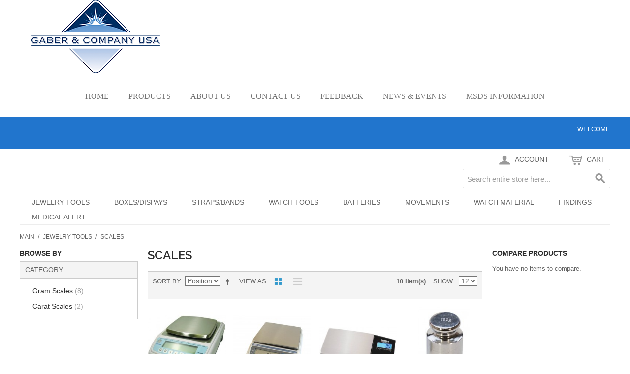

--- FILE ---
content_type: text/html; charset=UTF-8
request_url: https://www.gaberandcompany.com/ecommerce/jewelry-tools/scales.cfm
body_size: 16654
content:
<!DOCTYPE html PUBLIC "-//W3C//DTD XHTML 1.0 Strict//EN" "http://www.w3.org/TR/xhtml1/DTD/xhtml1-strict.dtd">
<html xmlns="http://www.w3.org/1999/xhtml">

<!--[if lt IE 7 ]> <html lang="en" id="top" class="no-js ie6"> <![endif]-->
<!--[if IE 7 ]>    <html lang="en" id="top" class="no-js ie7"> <![endif]-->
<!--[if IE 8 ]>    <html lang="en" id="top" class="no-js ie8"> <![endif]-->
<!--[if IE 9 ]>    <html lang="en" id="top" class="no-js ie9"> <![endif]-->
<!--[if (gt IE 9)|!(IE)]><!--> <html lang="en" id="top" class="no-js"> <!--<![endif]-->

  <head>
    <link href='//fonts.googleapis.com/css?family=Raleway' rel='stylesheet' type='text/css'>
    
    <meta http-equiv="Content-Type" content="text/html; charset=UTF-8" />
    <meta name="breakpoints" content="1000,499,770"/>
    <!--[if lte IE 9]><meta http-equiv="X-UA-Compatible" content="IE=8" /><![endif]-->
    <!--[if lte IE 9]><meta http-equiv="X-UA-Compatible" content="IE=7" /><![endif]-->
    <link type="text/css" rel="stylesheet" href="https://w.mawebcenters.com/gaberandcompany/__system/__css/h_268777ee606dd089c5d7a344d3ec7ee9/2610079_tl.css" />
    <meta http-equiv="Content-Type" content="text/html; charset=utf-8" />
<title>Scales - Jewelry Tools</title>
<meta name="description" content="" />
<meta name="keywords" content="Gram scale, carat scale, ohaus, legal for trade, gemoro" />
<meta name="robots" content="INDEX,FOLLOW" />

<!--[if lt IE 7]>
<script type="text/javascript">
//<![CDATA[
    var BLANK_URL = 'https://www.gaberandcompany.com/static/ecommerce/144/144140/js/blank.html';
    var BLANK_IMG = 'https://www.gaberandcompany.com/static/ecommerce/144/144140/js/spacer.gif';
//]]>
</script>
<![endif]-->
<link rel="stylesheet" type="text/css" href="https://www.gaberandcompany.com/static/ecommerce/144/144140/skin/frontend/rwd/iv_responsive/css/sandbox.css" media="all" />
<link rel="stylesheet" type="text/css" href="https://www.gaberandcompany.com/static/ecommerce/144/144140/skin/frontend/rwd/iv_responsive/yavva/alsoviewed/css/alsoviewed.css" media="all" />
<script type="text/javascript" src="https://www.gaberandcompany.com/static/ecommerce/144/144140/js/prototype/prototype.js"></script>
<script type="text/javascript" src="https://www.gaberandcompany.com/static/ecommerce/144/144140/js/menu/jquery-3.5.1.min.js"></script>
<script type="text/javascript" src="https://www.gaberandcompany.com/static/ecommerce/144/144140/js/menu/jquery.noConflict.js"></script>
<script type="text/javascript" src="https://www.gaberandcompany.com/static/ecommerce/144/144140/js/lib/ccard.js"></script>
<script type="text/javascript" src="https://www.gaberandcompany.com/static/ecommerce/144/144140/js/prototype/validation.js"></script>
<script type="text/javascript" src="https://www.gaberandcompany.com/static/ecommerce/144/144140/js/scriptaculous/builder.js"></script>
<script type="text/javascript" src="https://www.gaberandcompany.com/static/ecommerce/144/144140/js/scriptaculous/effects.js"></script>
<script type="text/javascript" src="https://www.gaberandcompany.com/static/ecommerce/144/144140/js/scriptaculous/dragdrop.js"></script>
<script type="text/javascript" src="https://www.gaberandcompany.com/static/ecommerce/144/144140/js/scriptaculous/controls.js"></script>
<script type="text/javascript" src="https://www.gaberandcompany.com/static/ecommerce/144/144140/js/scriptaculous/slider.js"></script>
<script type="text/javascript" src="https://www.gaberandcompany.com/static/ecommerce/144/144140/js/varien/js.js"></script>
<script type="text/javascript" src="https://www.gaberandcompany.com/static/ecommerce/144/144140/js/varien/form.js"></script>
<script type="text/javascript" src="https://www.gaberandcompany.com/static/ecommerce/144/144140/js/mage/translate.js"></script>
<script type="text/javascript" src="https://www.gaberandcompany.com/static/ecommerce/144/144140/js/mage/cookies.js"></script>
<script type="text/javascript" src="https://www.gaberandcompany.com/static/ecommerce/144/144140/js/menu/menu_util.js"></script>
<script type="text/javascript" src="https://www.gaberandcompany.com/static/ecommerce/144/144140/js/menu/menu_ext.js"></script>
<script type="text/javascript" src="https://www.gaberandcompany.com/static/ecommerce/144/144140/js/public/jquery.iv.js"></script>
<script type="text/javascript" src="https://www.gaberandcompany.com/static/ecommerce/144/144140/js/public/jquery.scrollTo-2.1.2.min.js"></script>
<script type="text/javascript" src="https://www.gaberandcompany.com/static/ecommerce/144/144140/js/public/json2.2011-10-19.js"></script>
<script type="text/javascript" src="https://www.gaberandcompany.com/static/ecommerce/144/144140/skin/frontend/rwd/iv_responsive/js/lib/modernizr.custom.min.js"></script>
<script type="text/javascript" src="https://www.gaberandcompany.com/static/ecommerce/144/144140/skin/frontend/rwd/iv_responsive/js/lib/selectivizr.js"></script>
<script type="text/javascript" src="https://www.gaberandcompany.com/static/ecommerce/144/144140/skin/frontend/rwd/iv_responsive/js/lib/matchMedia.js"></script>
<script type="text/javascript" src="https://www.gaberandcompany.com/static/ecommerce/144/144140/skin/frontend/rwd/iv_responsive/js/lib/matchMedia.addListener.js"></script>
<script type="text/javascript" src="https://www.gaberandcompany.com/static/ecommerce/144/144140/skin/frontend/rwd/iv_responsive/js/lib/enquire.js"></script>
<script type="text/javascript" src="https://www.gaberandcompany.com/static/ecommerce/144/144140/skin/frontend/rwd/iv_responsive/js/app.js"></script>
<script type="text/javascript" src="https://www.gaberandcompany.com/static/ecommerce/144/144140/skin/frontend/rwd/iv_responsive/js/lib/jquery.cycle2.min.js"></script>
<script type="text/javascript" src="https://www.gaberandcompany.com/static/ecommerce/144/144140/skin/frontend/rwd/iv_responsive/js/lib/jquery.cycle2.swipe.min.js"></script>
<script type="text/javascript" src="https://www.gaberandcompany.com/static/ecommerce/144/144140/skin/frontend/rwd/iv_responsive/js/slideshow.js"></script>
<script type="text/javascript" src="https://www.gaberandcompany.com/static/ecommerce/144/144140/skin/frontend/rwd/iv_responsive/js/lib/imagesloaded.js"></script>
<script type="text/javascript" src="https://www.gaberandcompany.com/static/ecommerce/144/144140/skin/frontend/rwd/iv_responsive/js/minicart.js"></script>
<link rel="stylesheet" href="//fonts.googleapis.com/css?family=Raleway:300,400,500,700,600" />
<!--[if  (lte IE 8) & (!IEMobile)]>
<link rel="stylesheet" type="text/css" href="https://www.gaberandcompany.com/static/ecommerce/144/144140/skin/frontend/rwd/iv_responsive/css/styles-ie8.css" media="all" />
<link rel="stylesheet" type="text/css" href="https://www.gaberandcompany.com/static/ecommerce/144/144140/skin/frontend/rwd/default/css/madisonisland-ie8.css" media="all" />
<![endif]-->
<!--[if (gte IE 9) | (IEMobile)]><!-->
<link rel="stylesheet" type="text/css" href="https://www.gaberandcompany.com/static/ecommerce/144/144140/skin/frontend/rwd/iv_responsive/css/styles.css" media="all" />
<!--<![endif]-->
<!--[if (gt IE 9) | (IEMobile)]><!-->
<link rel="stylesheet" type="text/css" href="https://www.gaberandcompany.com/static/ecommerce/144/144140/skin/frontend/rwd/iv_responsive/css/iv_mods.css" media="all" />
<!--<![endif]-->

<script type="text/javascript">
//<![CDATA[
Mage.Cookies.path     = '/ecommerce';
Mage.Cookies.domain   = '.gaberandcompany.com';
//]]>
</script>
<meta name="viewport" content="initial-scale=1.0, width=device-width" />

<script type="text/javascript">
//<![CDATA[
optionalZipCountries = ["HK","IE","MO","PA"];
//]]>
</script>
<script type="text/javascript">//<![CDATA[
        var Translator = new Translate({"Please select State\/Province.":"Please select State\/Region\/County."});
        //]]></script>    <link type="text/css" rel="stylesheet" href="https://w.mawebcenters.com/gaberandcompany/__system/__css/h_12111491abe4eb441658f7c280d9697a/2610079.css" />
    

  </head>
  <body class="ecom_standard" style="">
    
    <div id="rot" class="b_body" block_type="body" tpba_id="3249465"><div id="rot_ctr1" class="b_bg" block_type="bg" tpba_id="3249466"><div id="rot_ctr1_hdr" class="b_bg" block_type="bg" tpba_id="3249467"></div>
<div id="rot_ctr1_bod" class="b_bg" block_type="bg" tpba_id="3249468"><div id="rot_ctr1_bod_ctr2" class="b_bg" block_type="bg" tpba_id="3249473"><div id="rot_ctr1_bod_ctr2_blk1_custom" class="b_html" block_type="html"><p><img src="https://w.mawebcenters.com/gaberandcompany/images/_imagecache/logo.png" mouseover_src="" mouseout_src="" alt="" /></p></div>
<div id="rot_ctr1_bod_ctr2_bod" class="b_html" block_type="html" tpba_id="3249474"><h2>Gaber &amp; Company USA</h2></div>
</div>
<div id="rot_ctr1_bod_ctr1" class="b_bg" block_type="bg" tpba_id="3249469"><div id="rot_ctr1_bod_ctr1_hdr" class="b_bg" block_type="bg" tpba_id="3249470"></div>
<div id="rot_ctr1_bod_ctr1_bod" class="b_menu" block_type="menu" tpba_id="3249471"><!--UdmComment--><input type="checkbox" id="__res_main_nav_button"/><label id="__res_main_nav_label" for="__res_main_nav_button" onclick></label><ul menu_position="top"><li class="first menu_1947800" class="first menu_1947800"><a href="https://www.gaberandcompany.com/" id="menu_1947800" class="menu_1947800">Home</a></li><li class="menu_1947801"><a href="https://www.gaberandcompany.com/ecommerce/jewelry-tools.cfm" id="menu_1947801" class="menu_1947801">Products</a></li><li class="menu_1947797"><a href="https://www.gaberandcompany.com/aboutus.cfm" id="menu_1947797" class="menu_1947797">About Us</a></li><li class="menu_1947799"><a href="https://www.gaberandcompany.com/contactus.cfm" id="menu_1947799" class="menu_1947799">Contact Us</a></li><li class="menu_1947802"><a href="https://www.gaberandcompany.com/feedback.cfm" id="menu_1947802" class="menu_1947802">Feedback</a></li><li class="menu_1947798"><a href="https://www.gaberandcompany.com/newsevents.cfm" id="menu_1947798" class="menu_1947798">News & Events</a></li><li class="last menu_1947806" class="last menu_1947806"><a href="https://www.gaberandcompany.com/msdsinformation.cfm" id="menu_1947806" class="menu_1947806">MSDS Information</a></li></ul><!--/UdmComment--></div>
<div id="rot_ctr1_bod_ctr1_ftr" class="b_bg" block_type="bg" tpba_id="3249472"></div>
</div>
<div id="rot_ctr1_bod_ctr3" class="b_bg" block_type="bg" tpba_id="3249475"><div id="rot_ctr1_bod_ctr3_hdr" class="b_bg" block_type="bg" tpba_id="3249476"></div>
<div id="rot_ctr1_bod_ctr3_bod" class="b_bg" block_type="bg" tpba_id="3249477"><div id="rot_ctr1_bod_ctr3_bod_wrp1" class="b_pagebg" block_type="pagebg" tpba_id="3249478"><div id="iv_ecom_wrp">
    <div class="wrapper">
        <noscript>
        <div class="global-site-notice noscript">
            <div class="notice-inner">
                <p>
                    <strong>JavaScript seems to be disabled in your browser.</strong><br />
                    You must have JavaScript enabled in your browser to utilize the functionality of this website.                </p>
            </div>
        </div>
    </noscript>
    <div class="page">
        <div class="header-language-background">
    <div class="header-language-container">
        <div class="store-language-container">
                    </div>

        
       <p class="welcome-msg">Welcome </p>
    </div>
</div>

<header id="header" class="page-header">
    <div class="page-header-container">
                <div class="store-language-container"></div>

        <!-- Skip Links -->

        <div class="skip-links">
            <a href="#header-nav" class="skip-link skip-nav">
                <span class="icon"></span>
                <span class="label">Menu</span>
            </a>

            <a href="#header-search" class="skip-link skip-search">
                <span class="icon"></span>
                <span class="label">Search</span>
            </a>

            <a href="#header-account" class="skip-link skip-account">
                <span class="icon"></span>
                <span class="label">Account</span>
            </a>

            <!-- Cart -->

            <div class="header-minicart">
                

<a href="#header-cart" class="skip-link skip-cart  no-count">
    <span class="icon"></span>
    <span class="label">Cart</span>
    <span class="count">0</span>
</a>

<div id="header-cart" class="block block-cart skip-content">
    
<div id="minicart-error-message" class="minicart-message"></div>
<div id="minicart-success-message" class="minicart-message"></div>

<div class="minicart-wrapper">

    <p class="block-subtitle">
        Recently added item(s)        <a class="close skip-link-close" href="#" title="Close">&times;</a>
    </p>

                    <p class="empty">You have no items in your shopping cart.</p>

    </div>
</div>
            </div>


        </div>

        <!-- Navigation -->

        <div id="header-nav" class="skip-content">
            
    <nav id="nav">
        <ol class="nav-primary">
            <li  class="level0 nav-1 first active parent"><a href="https://www.gaberandcompany.com/ecommerce/jewelry-tools.cfm" class="level0 has-children">Jewelry Tools</a><ul class="level0"><li class="level1"><a class="level1" href="https://www.gaberandcompany.com/ecommerce/jewelry-tools.cfm">View All Jewelry Tools</a></li><li  class="level1 nav-1-1 first"><a href="https://www.gaberandcompany.com/ecommerce/jewelry-tools/findings.cfm" class="level1 ">Findings</a></li><li  class="level1 nav-1-2 parent"><a href="https://www.gaberandcompany.com/ecommerce/jewelry-tools/abrasives.cfm" class="level1 has-children">Abrasives</a><ul class="level1"><li class="level2"><a class="level2" href="https://www.gaberandcompany.com/ecommerce/jewelry-tools/abrasives.cfm">View All Abrasives</a></li><li  class="level2 nav-1-2-1 first"><a href="https://www.gaberandcompany.com/ecommerce/jewelry-tools/abrasives/sanding-discs.cfm" class="level2 ">Sanding Discs</a></li><li  class="level2 nav-1-2-2"><a href="https://www.gaberandcompany.com/ecommerce/jewelry-tools/abrasives/cratex.cfm" class="level2 ">Cratex </a></li><li  class="level2 nav-1-2-3"><a href="https://www.gaberandcompany.com/ecommerce/jewelry-tools/abrasives/silicone-wheels.cfm" class="level2 ">Silicone Wheels</a></li><li  class="level2 nav-1-2-4"><a href="https://www.gaberandcompany.com/ecommerce/jewelry-tools/abrasives/radial-discs.cfm" class="level2 ">Radial Discs</a></li><li  class="level2 nav-1-2-5"><a href="https://www.gaberandcompany.com/ecommerce/jewelry-tools/abrasives/diamond-abrasives.cfm" class="level2 ">Diamond Abrasives</a></li><li  class="level2 nav-1-2-6"><a href="https://www.gaberandcompany.com/ecommerce/jewelry-tools/abrasives/paper-cloth-sheets.cfm" class="level2 ">Paper/Cloth Sheets</a></li><li  class="level2 nav-1-2-7"><a href="https://www.gaberandcompany.com/ecommerce/jewelry-tools/abrasives/mizzy-wheels.cfm" class="level2 ">Mizzy Wheels</a></li><li  class="level2 nav-1-2-8"><a href="https://www.gaberandcompany.com/ecommerce/jewelry-tools/abrasives/separating-discs.cfm" class="level2 ">Separating Discs</a></li><li  class="level2 nav-1-2-9"><a href="https://www.gaberandcompany.com/ecommerce/jewelry-tools/abrasives/inside-ring-cones-cylinders.cfm" class="level2 ">Inside Ring Cones/Cylinders</a></li><li  class="level2 nav-1-2-10"><a href="https://www.gaberandcompany.com/ecommerce/jewelry-tools/abrasives/satin-finish-buffs.cfm" class="level2 ">Satin-Finish Buffs</a></li><li  class="level2 nav-1-2-11"><a href="https://www.gaberandcompany.com/ecommerce/jewelry-tools/abrasives/emery-sticks.cfm" class="level2 ">Emery Sticks</a></li><li  class="level2 nav-1-2-12 last"><a href="https://www.gaberandcompany.com/ecommerce/jewelry-tools/abrasives/miscellaneous.cfm" class="level2 ">Miscellaneous</a></li></ul></li><li  class="level1 nav-1-3"><a href="https://www.gaberandcompany.com/ecommerce/jewelry-tools/adhesives.cfm" class="level1 ">Adhesives</a></li><li  class="level1 nav-1-4"><a href="https://www.gaberandcompany.com/ecommerce/jewelry-tools/anvils.cfm" class="level1 ">Anvils</a></li><li  class="level1 nav-1-5"><a href="https://www.gaberandcompany.com/ecommerce/jewelry-tools/benches.cfm" class="level1 ">Benches</a></li><li  class="level1 nav-1-6"><a href="https://www.gaberandcompany.com/ecommerce/jewelry-tools/grs-products.cfm" class="level1 ">GRS Products</a></li><li  class="level1 nav-1-7"><a href="https://www.gaberandcompany.com/ecommerce/jewelry-tools/bench-lamps.cfm" class="level1 ">Bench Lamps</a></li><li  class="level1 nav-1-8 parent"><a href="https://www.gaberandcompany.com/ecommerce/jewelry-tools/blowtorches.cfm" class="level1 has-children">Blowtorches</a><ul class="level1"><li class="level2"><a class="level2" href="https://www.gaberandcompany.com/ecommerce/jewelry-tools/blowtorches.cfm">View All Blowtorches</a></li><li  class="level2 nav-1-8-1 first"><a href="https://www.gaberandcompany.com/ecommerce/jewelry-tools/blowtorches/torches.cfm" class="level2 ">Torches</a></li><li  class="level2 nav-1-8-2"><a href="https://www.gaberandcompany.com/ecommerce/jewelry-tools/blowtorches/torch-tips.cfm" class="level2 ">Torch Tips</a></li><li  class="level2 nav-1-8-3"><a href="https://www.gaberandcompany.com/ecommerce/jewelry-tools/blowtorches/regulators-hoses.cfm" class="level2 ">Regulators/Hoses</a></li><li  class="level2 nav-1-8-4 last"><a href="https://www.gaberandcompany.com/ecommerce/jewelry-tools/blowtorches/miscellaneous-accessories.cfm" class="level2 ">Miscellaneous Accessories</a></li></ul></li><li  class="level1 nav-1-9"><a href="https://www.gaberandcompany.com/ecommerce/jewelry-tools/boxes.cfm" class="level1 ">Boxes</a></li><li  class="level1 nav-1-10 parent"><a href="https://www.gaberandcompany.com/ecommerce/jewelry-tools/brushes.cfm" class="level1 has-children">Brushes</a><ul class="level1"><li class="level2"><a class="level2" href="https://www.gaberandcompany.com/ecommerce/jewelry-tools/brushes.cfm">View All Brushes</a></li><li  class="level2 nav-1-10-1 first"><a href="https://www.gaberandcompany.com/ecommerce/jewelry-tools/brushes/polishing-cloths.cfm" class="level2 ">Polishing Cloths</a></li><li  class="level2 nav-1-10-2"><a href="https://www.gaberandcompany.com/ecommerce/jewelry-tools/brushes/wooden-hub.cfm" class="level2 ">Wooden Hub</a></li><li  class="level2 nav-1-10-3"><a href="https://www.gaberandcompany.com/ecommerce/jewelry-tools/brushes/mounted-miniture-brushes.cfm" class="level2 ">Mounted Miniature Brushes</a></li><li  class="level2 nav-1-10-4"><a href="https://www.gaberandcompany.com/ecommerce/jewelry-tools/brushes/un-mounted-miniature-brushes.cfm" class="level2 ">Un-Mounted Miniature Brushes</a></li><li  class="level2 nav-1-10-5 last"><a href="https://www.gaberandcompany.com/ecommerce/jewelry-tools/brushes/miscellaneous-brushes.cfm" class="level2 ">Miscellaneous Brushes</a></li></ul></li><li  class="level1 nav-1-11 parent"><a href="https://www.gaberandcompany.com/ecommerce/jewelry-tools/buffs.cfm" class="level1 has-children">Buffs</a><ul class="level1"><li class="level2"><a class="level2" href="https://www.gaberandcompany.com/ecommerce/jewelry-tools/buffs.cfm">View All Buffs</a></li><li  class="level2 nav-1-11-1 first"><a href="https://www.gaberandcompany.com/ecommerce/jewelry-tools/buffs/mini-felt-buffs.cfm" class="level2 ">Mini Felt Buffs</a></li><li  class="level2 nav-1-11-2"><a href="https://www.gaberandcompany.com/ecommerce/jewelry-tools/buffs/inside-ring-buffs.cfm" class="level2 ">Inside Ring Buffs</a></li><li  class="level2 nav-1-11-3"><a href="https://www.gaberandcompany.com/ecommerce/jewelry-tools/buffs/large-felt-buffs.cfm" class="level2 ">Large Felt Buffs</a></li><li  class="level2 nav-1-11-4"><a href="https://www.gaberandcompany.com/ecommerce/jewelry-tools/buffs/stitched-muslin-buffs.cfm" class="level2 ">Stitched Muslin Buffs</a></li><li  class="level2 nav-1-11-5"><a href="https://www.gaberandcompany.com/ecommerce/jewelry-tools/buffs/loose-muslin-buffs.cfm" class="level2 ">Loose Muslin Buffs</a></li><li  class="level2 nav-1-11-6"><a href="https://www.gaberandcompany.com/ecommerce/jewelry-tools/buffs/colored-treated-buffs.cfm" class="level2 ">Colored Treated Buffs</a></li><li  class="level2 nav-1-11-7 last"><a href="https://www.gaberandcompany.com/ecommerce/jewelry-tools/buffs/miscellaneous-buffs.cfm" class="level2 ">Miscellaneous Buffs</a></li></ul></li><li  class="level1 nav-1-12 parent"><a href="https://www.gaberandcompany.com/ecommerce/jewelry-tools/burs.cfm" class="level1 has-children">Burs</a><ul class="level1"><li class="level2"><a class="level2" href="https://www.gaberandcompany.com/ecommerce/jewelry-tools/burs.cfm">View All Burs</a></li><li  class="level2 nav-1-12-1 first parent"><a href="https://www.gaberandcompany.com/ecommerce/jewelry-tools/burs/busch-burs-6-pk.cfm" class="level2 has-children">Busch Burs (6 pk)</a><ul class="level2"><li class="level3"><a class="level3" href="https://www.gaberandcompany.com/ecommerce/jewelry-tools/burs/busch-burs-6-pk.cfm">View All Busch Burs (6 pk)</a></li><li  class="level3 nav-1-12-1-1 first"><a href="https://www.gaberandcompany.com/ecommerce/jewelry-tools/burs/busch-burs-6-pk/round-ball-burs.cfm" class="level3 ">Round/Ball Burs</a></li><li  class="level3 nav-1-12-1-2"><a href="https://www.gaberandcompany.com/ecommerce/jewelry-tools/burs/busch-burs-6-pk/wheel-burs.cfm" class="level3 ">Wheel Burs</a></li><li  class="level3 nav-1-12-1-3"><a href="https://www.gaberandcompany.com/ecommerce/jewelry-tools/burs/busch-burs-6-pk/inverted-cone-burs.cfm" class="level3 ">Inverted Cone Burs</a></li><li  class="level3 nav-1-12-1-4"><a href="https://www.gaberandcompany.com/ecommerce/jewelry-tools/burs/busch-burs-6-pk/cone-burs.cfm" class="level3 ">Cone Burs</a></li><li  class="level3 nav-1-12-1-5"><a href="https://www.gaberandcompany.com/ecommerce/jewelry-tools/burs/busch-burs-6-pk/bud-burs.cfm" class="level3 ">Bud Burs</a></li><li  class="level3 nav-1-12-1-6"><a href="https://www.gaberandcompany.com/ecommerce/jewelry-tools/burs/busch-burs-6-pk/cross-cut-square-cone-burs.cfm" class="level3 ">Cross-Cut Square Cone Burs</a></li><li  class="level3 nav-1-12-1-7"><a href="https://www.gaberandcompany.com/ecommerce/jewelry-tools/burs/busch-burs-6-pk/krause-burs.cfm" class="level3 ">Krause Burs</a></li><li  class="level3 nav-1-12-1-8"><a href="https://www.gaberandcompany.com/ecommerce/jewelry-tools/burs/busch-burs-6-pk/traditional-cup-burs.cfm" class="level3 ">Traditional Cup Burs</a></li><li  class="level3 nav-1-12-1-9"><a href="https://www.gaberandcompany.com/ecommerce/jewelry-tools/burs/busch-burs-6-pk/fast-cut-cup-burs.cfm" class="level3 ">Fast-Cut Cup Burs</a></li><li  class="level3 nav-1-12-1-10"><a href="https://www.gaberandcompany.com/ecommerce/jewelry-tools/burs/busch-burs-6-pk/clean-cut-cup-burs.cfm" class="level3 ">Clean-Cut Cup Burs</a></li><li  class="level3 nav-1-12-1-11"><a href="https://www.gaberandcompany.com/ecommerce/jewelry-tools/burs/busch-burs-6-pk/champion-cut-cup-burs.cfm" class="level3 ">Champion Cut Cup Burs</a></li><li  class="level3 nav-1-12-1-12"><a href="https://www.gaberandcompany.com/ecommerce/jewelry-tools/burs/busch-burs-6-pk/setting-burs.cfm" class="level3 ">Setting Burs</a></li><li  class="level3 nav-1-12-1-13"><a href="https://www.gaberandcompany.com/ecommerce/jewelry-tools/burs/busch-burs-6-pk/hart-burs.cfm" class="level3 ">90 Degree Hart Burs</a></li><li  class="level3 nav-1-12-1-14"><a href="https://www.gaberandcompany.com/ecommerce/jewelry-tools/burs/busch-burs-6-pk/knife-edge-burs.cfm" class="level3 ">Knife-Edge Burs</a></li><li  class="level3 nav-1-12-1-15"><a href="https://www.gaberandcompany.com/ecommerce/jewelry-tools/burs/busch-burs-6-pk/70-hart-burs.cfm" class="level3 ">70 Degree Hart Burs</a></li><li  class="level3 nav-1-12-1-16 last"><a href="https://www.gaberandcompany.com/ecommerce/jewelry-tools/burs/busch-burs-6-pk/pave-burs-(2-pk).cfm" class="level3 ">Pave Burs (2/pk)</a></li></ul></li><li  class="level2 nav-1-12-2 parent"><a href="https://www.gaberandcompany.com/ecommerce/jewelry-tools/burs/economy-burs-6-pk.cfm" class="level2 has-children">Economy Burs (6 pk)</a><ul class="level2"><li class="level3"><a class="level3" href="https://www.gaberandcompany.com/ecommerce/jewelry-tools/burs/economy-burs-6-pk.cfm">View All Economy Burs (6 pk)</a></li><li  class="level3 nav-1-12-2-1 first"><a href="https://www.gaberandcompany.com/ecommerce/jewelry-tools/burs/economy-burs-6-pk/round-ball-burs.cfm" class="level3 ">Round/Ball Burs</a></li><li  class="level3 nav-1-12-2-2"><a href="https://www.gaberandcompany.com/ecommerce/jewelry-tools/burs/economy-burs-6-pk/krause-burs.cfm" class="level3 ">Krause Burs</a></li><li  class="level3 nav-1-12-2-3"><a href="https://www.gaberandcompany.com/ecommerce/jewelry-tools/burs/economy-burs-6-pk/hart-burs.cfm" class="level3 ">45 Degree Hart Burs</a></li><li  class="level3 nav-1-12-2-4 last"><a href="https://www.gaberandcompany.com/ecommerce/jewelry-tools/burs/economy-burs-6-pk/traditional-cup-burs.cfm" class="level3 ">Traditional Cup Burs</a></li></ul></li><li  class="level2 nav-1-12-3 parent"><a href="https://www.gaberandcompany.com/ecommerce/jewelry-tools/burs/high-speed-steel-burs-ea.cfm" class="level2 has-children">High Speed Steel Burs (ea)</a><ul class="level2"><li class="level3"><a class="level3" href="https://www.gaberandcompany.com/ecommerce/jewelry-tools/burs/high-speed-steel-burs-ea.cfm">View All High Speed Steel Burs (ea)</a></li><li  class="level3 nav-1-12-3-1 first"><a href="https://www.gaberandcompany.com/ecommerce/jewelry-tools/burs/high-speed-steel-burs-ea/round-ball-burs.cfm" class="level3 ">Round/Ball Burs</a></li><li  class="level3 nav-1-12-3-2"><a href="https://www.gaberandcompany.com/ecommerce/jewelry-tools/burs/high-speed-steel-burs-ea/45-hart-burs.cfm" class="level3 ">45 Hart Burs</a></li><li  class="level3 nav-1-12-3-3"><a href="https://www.gaberandcompany.com/ecommerce/jewelry-tools/burs/high-speed-steel-burs-ea/90-bearing-burs.cfm" class="level3 ">90 Bearing Burs</a></li><li  class="level3 nav-1-12-3-4"><a href="https://www.gaberandcompany.com/ecommerce/jewelry-tools/burs/high-speed-steel-burs-ea/bud-burs.cfm" class="level3 ">Bud Burs</a></li><li  class="level3 nav-1-12-3-5"><a href="https://www.gaberandcompany.com/ecommerce/jewelry-tools/burs/high-speed-steel-burs-ea/cone-burs.cfm" class="level3 ">Cone Burs</a></li><li  class="level3 nav-1-12-3-6"><a href="https://www.gaberandcompany.com/ecommerce/jewelry-tools/burs/high-speed-steel-burs-ea/inverted-cone-burs.cfm" class="level3 ">Inverted Cone Burs</a></li><li  class="level3 nav-1-12-3-7"><a href="https://www.gaberandcompany.com/ecommerce/jewelry-tools/burs/high-speed-steel-burs-ea/setting-burs.cfm" class="level3 ">Setting Burs</a></li><li  class="level3 nav-1-12-3-8 last"><a href="https://www.gaberandcompany.com/ecommerce/jewelry-tools/burs/high-speed-steel-burs-ea/slim-reamers.cfm" class="level3 ">Slim Reamers</a></li></ul></li><li  class="level2 nav-1-12-4"><a href="https://www.gaberandcompany.com/ecommerce/jewelry-tools/burs/miscellaneous-burs.cfm" class="level2 ">Miscellaneous Burs</a></li><li  class="level2 nav-1-12-5 last"><a href="https://www.gaberandcompany.com/ecommerce/jewelry-tools/burs/bur-sets.cfm" class="level2 ">Bur Sets</a></li></ul></li><li  class="level1 nav-1-13 parent"><a href="https://www.gaberandcompany.com/ecommerce/jewelry-tools/casting.cfm" class="level1 has-children">Casting</a><ul class="level1"><li class="level2"><a class="level2" href="https://www.gaberandcompany.com/ecommerce/jewelry-tools/casting.cfm">View All Casting</a></li><li  class="level2 nav-1-13-1 first parent"><a href="https://www.gaberandcompany.com/ecommerce/jewelry-tools/casting/wax.cfm" class="level2 has-children">Wax</a><ul class="level2"><li class="level3"><a class="level3" href="https://www.gaberandcompany.com/ecommerce/jewelry-tools/casting/wax.cfm">View All Wax</a></li><li  class="level3 nav-1-13-1-1 first"><a href="https://www.gaberandcompany.com/ecommerce/jewelry-tools/casting/wax/wolf-waxes.cfm" class="level3 ">Wolf Waxes</a></li><li  class="level3 nav-1-13-1-2"><a href="https://www.gaberandcompany.com/ecommerce/jewelry-tools/casting/wax/sprue-wax.cfm" class="level3 ">Sprue Wax</a></li><li  class="level3 nav-1-13-1-3"><a href="https://www.gaberandcompany.com/ecommerce/jewelry-tools/casting/wax/wax-ring-tubes.cfm" class="level3 ">Wax Ring Tubes</a></li><li  class="level3 nav-1-13-1-4"><a href="https://www.gaberandcompany.com/ecommerce/jewelry-tools/casting/wax/carving-bars-slices.cfm" class="level3 ">Carving Bars/Slices</a></li><li  class="level3 nav-1-13-1-5"><a href="https://www.gaberandcompany.com/ecommerce/jewelry-tools/casting/wax/injection-wax.cfm" class="level3 ">Injection Wax</a></li><li  class="level3 nav-1-13-1-6"><a href="https://www.gaberandcompany.com/ecommerce/jewelry-tools/casting/wax/sheet-wire-wax.cfm" class="level3 ">Sheet/Wire Wax</a></li><li  class="level3 nav-1-13-1-7 last"><a href="https://www.gaberandcompany.com/ecommerce/jewelry-tools/casting/wax/tools-for-wax-working.cfm" class="level3 ">Tools for Wax Working</a></li></ul></li><li  class="level2 nav-1-13-2"><a href="https://www.gaberandcompany.com/ecommerce/jewelry-tools/casting/rubber.cfm" class="level2 ">Rubber</a></li><li  class="level2 nav-1-13-3"><a href="https://www.gaberandcompany.com/ecommerce/jewelry-tools/casting/investment.cfm" class="level2 ">Investment</a></li><li  class="level2 nav-1-13-4"><a href="https://www.gaberandcompany.com/ecommerce/jewelry-tools/casting/machines.cfm" class="level2 ">Machines</a></li><li  class="level2 nav-1-13-5"><a href="https://www.gaberandcompany.com/ecommerce/jewelry-tools/casting/crucibles-melting-dishes.cfm" class="level2 ">Crucibles/Melting Dishes</a></li><li  class="level2 nav-1-13-6"><a href="https://www.gaberandcompany.com/ecommerce/jewelry-tools/casting/flasks-bases.cfm" class="level2 ">Flasks/Bases</a></li><li  class="level2 nav-1-13-7 last"><a href="https://www.gaberandcompany.com/ecommerce/jewelry-tools/casting/miscellaneous.cfm" class="level2 ">Miscellaneous</a></li></ul></li><li  class="level1 nav-1-14 parent"><a href="https://www.gaberandcompany.com/ecommerce/jewelry-tools/cleaning-solutions.cfm" class="level1 has-children">Cleaning Solutions</a><ul class="level1"><li class="level2"><a class="level2" href="https://www.gaberandcompany.com/ecommerce/jewelry-tools/cleaning-solutions.cfm">View All Cleaning Solutions</a></li><li  class="level2 nav-1-14-1 first"><a href="https://www.gaberandcompany.com/ecommerce/jewelry-tools/cleaning-solutions/consumer-sizes.cfm" class="level2 ">Consumer Sizes</a></li><li  class="level2 nav-1-14-2 last"><a href="https://www.gaberandcompany.com/ecommerce/jewelry-tools/cleaning-solutions/professional-sizes.cfm" class="level2 ">Professional Sizes</a></li></ul></li><li  class="level1 nav-1-15 parent"><a href="https://www.gaberandcompany.com/ecommerce/jewelry-tools/silver-cleaning.cfm" class="level1 has-children">Silver Cleaning</a><ul class="level1"><li class="level2"><a class="level2" href="https://www.gaberandcompany.com/ecommerce/jewelry-tools/silver-cleaning.cfm">View All Silver Cleaning</a></li><li  class="level2 nav-1-15-1 first"><a href="https://www.gaberandcompany.com/ecommerce/jewelry-tools/silver-cleaning/polishes-pastes.cfm" class="level2 ">Polishes/Pastes</a></li><li  class="level2 nav-1-15-2"><a href="https://www.gaberandcompany.com/ecommerce/jewelry-tools/silver-cleaning/liquids.cfm" class="level2 ">Liquids</a></li><li  class="level2 nav-1-15-3 last"><a href="https://www.gaberandcompany.com/ecommerce/jewelry-tools/silver-cleaning/miscellaneous.cfm" class="level2 ">Miscellaneous</a></li></ul></li><li  class="level1 nav-1-16"><a href="https://www.gaberandcompany.com/ecommerce/jewelry-tools/watch-cleaning.cfm" class="level1 ">Watch Cleaning</a></li><li  class="level1 nav-1-17"><a href="https://www.gaberandcompany.com/ecommerce/jewelry-tools/pickling.cfm" class="level1 ">Pickling</a></li><li  class="level1 nav-1-18 parent"><a href="https://www.gaberandcompany.com/ecommerce/jewelry-tools/hand-cleaning-protection.cfm" class="level1 has-children">Hand Cleaning/Protection</a><ul class="level1"><li class="level2"><a class="level2" href="https://www.gaberandcompany.com/ecommerce/jewelry-tools/hand-cleaning-protection.cfm">View All Hand Cleaning/Protection</a></li><li  class="level2 nav-1-18-1 first"><a href="https://www.gaberandcompany.com/ecommerce/jewelry-tools/hand-cleaning-protection/individual-fingers.cfm" class="level2 ">Individual Fingers</a></li><li  class="level2 nav-1-18-2"><a href="https://www.gaberandcompany.com/ecommerce/jewelry-tools/hand-cleaning-protection/hand-gloves.cfm" class="level2 ">Hand Gloves</a></li><li  class="level2 nav-1-18-3 last"><a href="https://www.gaberandcompany.com/ecommerce/jewelry-tools/hand-cleaning-protection/miscellaneous.cfm" class="level2 ">Miscellaneous</a></li></ul></li><li  class="level1 nav-1-19 parent"><a href="https://www.gaberandcompany.com/ecommerce/jewelry-tools/steamers.cfm" class="level1 has-children">Steamers</a><ul class="level1"><li class="level2"><a class="level2" href="https://www.gaberandcompany.com/ecommerce/jewelry-tools/steamers.cfm">View All Steamers</a></li><li  class="level2 nav-1-19-1 first"><a href="https://www.gaberandcompany.com/ecommerce/jewelry-tools/steamers/steam-cleaning-machines.cfm" class="level2 ">Steam Cleaning Machines</a></li><li  class="level2 nav-1-19-2 parent"><a href="https://www.gaberandcompany.com/ecommerce/jewelry-tools/steamers/parts-for-reimer-brand.cfm" class="level2 has-children">Parts for Reimer Brand</a><ul class="level2"><li class="level3"><a class="level3" href="https://www.gaberandcompany.com/ecommerce/jewelry-tools/steamers/parts-for-reimer-brand.cfm">View All Parts for Reimer Brand</a></li><li  class="level3 nav-1-19-2-1 first"><a href="https://www.gaberandcompany.com/ecommerce/jewelry-tools/steamers/parts-for-reimer-brand/serial-less-than-55641.cfm" class="level3 ">Serial # Less than 55641 </a></li><li  class="level3 nav-1-19-2-2"><a href="https://www.gaberandcompany.com/ecommerce/jewelry-tools/steamers/parts-for-reimer-brand/serial-between-55642-60912.cfm" class="level3 ">Serial # Between 55642 - 60912</a></li><li  class="level3 nav-1-19-2-3"><a href="https://www.gaberandcompany.com/ecommerce/jewelry-tools/steamers/parts-for-reimer-brand/serial-between-60913-66140.cfm" class="level3 ">Serial # Between 60913 - 66140</a></li><li  class="level3 nav-1-19-2-4 last"><a href="https://www.gaberandcompany.com/ecommerce/jewelry-tools/steamers/parts-for-reimer-brand/serial-greater-than-66141.cfm" class="level3 ">Serial # Greater than 66141</a></li></ul></li><li  class="level2 nav-1-19-3"><a href="https://www.gaberandcompany.com/ecommerce/jewelry-tools/steamers/parts-for-steamaster-brand.cfm" class="level2 ">Parts for Steamaster Brand</a></li><li  class="level2 nav-1-19-4 last"><a href="https://www.gaberandcompany.com/ecommerce/jewelry-tools/steamers/miscellaneous-steamer-accessories.cfm" class="level2 ">Miscellaneous Steamer Accessories</a></li></ul></li><li  class="level1 nav-1-20 parent"><a href="https://www.gaberandcompany.com/ecommerce/jewelry-tools/ultrasonic-cleaning.cfm" class="level1 has-children">Ultrasonic Cleaning</a><ul class="level1"><li class="level2"><a class="level2" href="https://www.gaberandcompany.com/ecommerce/jewelry-tools/ultrasonic-cleaning.cfm">View All Ultrasonic Cleaning</a></li><li  class="level2 nav-1-20-1 first"><a href="https://www.gaberandcompany.com/ecommerce/jewelry-tools/ultrasonic-cleaning/consumer-size-machines.cfm" class="level2 ">Consumer Size Machines</a></li><li  class="level2 nav-1-20-2"><a href="https://www.gaberandcompany.com/ecommerce/jewelry-tools/ultrasonic-cleaning/professional-size-machines.cfm" class="level2 ">Professional Size Machines</a></li><li  class="level2 nav-1-20-3 last"><a href="https://www.gaberandcompany.com/ecommerce/jewelry-tools/ultrasonic-cleaning/racks-baskets.cfm" class="level2 ">Racks/Baskets</a></li></ul></li><li  class="level1 nav-1-21"><a href="https://www.gaberandcompany.com/ecommerce/jewelry-tools/engraving.cfm" class="level1 ">Engraving</a></li><li  class="level1 nav-1-22"><a href="https://www.gaberandcompany.com/ecommerce/jewelry-tools/rolling-mills.cfm" class="level1 ">Rolling mills</a></li><li  class="level1 nav-1-23 parent"><a href="https://www.gaberandcompany.com/ecommerce/jewelry-tools/drills.cfm" class="level1 has-children">Drills</a><ul class="level1"><li class="level2"><a class="level2" href="https://www.gaberandcompany.com/ecommerce/jewelry-tools/drills.cfm">View All Drills</a></li><li  class="level2 nav-1-23-1 first"><a href="https://www.gaberandcompany.com/ecommerce/jewelry-tools/drills/twist-drills.cfm" class="level2 ">Twist Drills</a></li><li  class="level2 nav-1-23-2 last"><a href="https://www.gaberandcompany.com/ecommerce/jewelry-tools/drills/3-32-shaft-drills.cfm" class="level2 ">3/32&quot; Shaft Drills</a></li></ul></li><li  class="level1 nav-1-24 parent"><a href="https://www.gaberandcompany.com/ecommerce/jewelry-tools/magnifiers.cfm" class="level1 has-children">Magnifiers</a><ul class="level1"><li class="level2"><a class="level2" href="https://www.gaberandcompany.com/ecommerce/jewelry-tools/magnifiers.cfm">View All Magnifiers</a></li><li  class="level2 nav-1-24-1 first"><a href="https://www.gaberandcompany.com/ecommerce/jewelry-tools/magnifiers/eyeglass-frame-clip-ons.cfm" class="level2 ">Eyeglass Frame Clip-Ons</a></li><li  class="level2 nav-1-24-2"><a href="https://www.gaberandcompany.com/ecommerce/jewelry-tools/magnifiers/diamond-loupes.cfm" class="level2 ">Diamond Loupes</a></li><li  class="level2 nav-1-24-3"><a href="https://www.gaberandcompany.com/ecommerce/jewelry-tools/magnifiers/watchmaker-loupes.cfm" class="level2 ">Watchmaker Loupes</a></li><li  class="level2 nav-1-24-4"><a href="https://www.gaberandcompany.com/ecommerce/jewelry-tools/magnifiers/headband-optivisors.cfm" class="level2 ">Headband Optivisors</a></li><li  class="level2 nav-1-24-5 last"><a href="https://www.gaberandcompany.com/ecommerce/jewelry-tools/magnifiers/goggles-misc.cfm" class="level2 ">Goggles/Misc</a></li></ul></li><li  class="level1 nav-1-25"><a href="https://www.gaberandcompany.com/ecommerce/jewelry-tools/microscopes.cfm" class="level1 ">Microscopes</a></li><li  class="level1 nav-1-26 parent"><a href="https://www.gaberandcompany.com/ecommerce/jewelry-tools/files.cfm" class="level1 has-children">Files</a><ul class="level1"><li class="level2"><a class="level2" href="https://www.gaberandcompany.com/ecommerce/jewelry-tools/files.cfm">View All Files</a></li><li  class="level2 nav-1-26-1 first parent"><a href="https://www.gaberandcompany.com/ecommerce/jewelry-tools/files/hand-files.cfm" class="level2 has-children">Hand Files</a><ul class="level2"><li class="level3"><a class="level3" href="https://www.gaberandcompany.com/ecommerce/jewelry-tools/files/hand-files.cfm">View All Hand Files</a></li><li  class="level3 nav-1-26-1-1 first"><a href="https://www.gaberandcompany.com/ecommerce/jewelry-tools/files/hand-files/barrette-files.cfm" class="level3 ">Barrette Files</a></li><li  class="level3 nav-1-26-1-2"><a href="https://www.gaberandcompany.com/ecommerce/jewelry-tools/files/hand-files/1-2-round-files.cfm" class="level3 ">1/2 Round Files</a></li><li  class="level3 nav-1-26-1-3"><a href="https://www.gaberandcompany.com/ecommerce/jewelry-tools/files/hand-files/flat-files.cfm" class="level3 ">Flat Files</a></li><li  class="level3 nav-1-26-1-4 last"><a href="https://www.gaberandcompany.com/ecommerce/jewelry-tools/files/hand-files/3-square-files.cfm" class="level3 ">3-Square Files</a></li></ul></li><li  class="level2 nav-1-26-2 parent"><a href="https://www.gaberandcompany.com/ecommerce/jewelry-tools/files/needle-escapement-files.cfm" class="level2 has-children">Needle/Escapement Files</a><ul class="level2"><li class="level3"><a class="level3" href="https://www.gaberandcompany.com/ecommerce/jewelry-tools/files/needle-escapement-files.cfm">View All Needle/Escapement Files</a></li><li  class="level3 nav-1-26-2-1 first"><a href="https://www.gaberandcompany.com/ecommerce/jewelry-tools/files/needle-escapement-files/barrette-files.cfm" class="level3 ">Barrette Files</a></li><li  class="level3 nav-1-26-2-2"><a href="https://www.gaberandcompany.com/ecommerce/jewelry-tools/files/needle-escapement-files/1-2-round-files.cfm" class="level3 ">1/2 Round Files</a></li><li  class="level3 nav-1-26-2-3"><a href="https://www.gaberandcompany.com/ecommerce/jewelry-tools/files/needle-escapement-files/knife-edge-files.cfm" class="level3 ">Knife-Edge Files</a></li><li  class="level3 nav-1-26-2-4"><a href="https://www.gaberandcompany.com/ecommerce/jewelry-tools/files/needle-escapement-files/round-files.cfm" class="level3 ">Round Files</a></li><li  class="level3 nav-1-26-2-5"><a href="https://www.gaberandcompany.com/ecommerce/jewelry-tools/files/needle-escapement-files/square-files.cfm" class="level3 ">Square Files</a></li><li  class="level3 nav-1-26-2-6 last"><a href="https://www.gaberandcompany.com/ecommerce/jewelry-tools/files/needle-escapement-files/3-square-files.cfm" class="level3 ">3-Square Files</a></li></ul></li><li  class="level2 nav-1-26-3"><a href="https://www.gaberandcompany.com/ecommerce/jewelry-tools/files/american-pattern-files.cfm" class="level2 ">American Pattern Files</a></li><li  class="level2 nav-1-26-4 last"><a href="https://www.gaberandcompany.com/ecommerce/jewelry-tools/files/miscellaneous-files.cfm" class="level2 ">Miscellaneous Files</a></li></ul></li><li  class="level1 nav-1-27 parent"><a href="https://www.gaberandcompany.com/ecommerce/jewelry-tools/flex-shafts.cfm" class="level1 has-children">Flex Shafts</a><ul class="level1"><li class="level2"><a class="level2" href="https://www.gaberandcompany.com/ecommerce/jewelry-tools/flex-shafts.cfm">View All Flex Shafts</a></li><li  class="level2 nav-1-27-1 first"><a href="https://www.gaberandcompany.com/ecommerce/jewelry-tools/flex-shafts/motors-kits.cfm" class="level2 ">Motors/Kits</a></li><li  class="level2 nav-1-27-2"><a href="https://www.gaberandcompany.com/ecommerce/jewelry-tools/flex-shafts/handpieces.cfm" class="level2 ">Handpieces</a></li><li  class="level2 nav-1-27-3 last"><a href="https://www.gaberandcompany.com/ecommerce/jewelry-tools/flex-shafts/parts-accessories.cfm" class="level2 ">Parts &amp; Accessories</a></li></ul></li><li  class="level1 nav-1-28 parent"><a href="https://www.gaberandcompany.com/ecommerce/jewelry-tools/gauges.cfm" class="level1 has-children">Gauges</a><ul class="level1"><li class="level2"><a class="level2" href="https://www.gaberandcompany.com/ecommerce/jewelry-tools/gauges.cfm">View All Gauges</a></li><li  class="level2 nav-1-28-1 first"><a href="https://www.gaberandcompany.com/ecommerce/jewelry-tools/gauges/ring-sticks.cfm" class="level2 ">Ring Sticks</a></li><li  class="level2 nav-1-28-2"><a href="https://www.gaberandcompany.com/ecommerce/jewelry-tools/gauges/finger-sizers.cfm" class="level2 ">Finger Sizers</a></li><li  class="level2 nav-1-28-3"><a href="https://www.gaberandcompany.com/ecommerce/jewelry-tools/gauges/digital-calipers.cfm" class="level2 ">Digital Calipers</a></li><li  class="level2 nav-1-28-4"><a href="https://www.gaberandcompany.com/ecommerce/jewelry-tools/gauges/diamond-gauges.cfm" class="level2 ">Diamond Gauges</a></li><li  class="level2 nav-1-28-5 last"><a href="https://www.gaberandcompany.com/ecommerce/jewelry-tools/gauges/miscellaneous-gauges.cfm" class="level2 ">Miscellaneous Gauges</a></li></ul></li><li  class="level1 nav-1-29 parent"><a href="https://www.gaberandcompany.com/ecommerce/jewelry-tools/hammers.cfm" class="level1 has-children">Hammers/Handles</a><ul class="level1"><li class="level2"><a class="level2" href="https://www.gaberandcompany.com/ecommerce/jewelry-tools/hammers.cfm">View All Hammers/Handles</a></li><li  class="level2 nav-1-29-1 first"><a href="https://www.gaberandcompany.com/ecommerce/jewelry-tools/hammers/mallets.cfm" class="level2 ">Mallets</a></li><li  class="level2 nav-1-29-2"><a href="https://www.gaberandcompany.com/ecommerce/jewelry-tools/hammers/hammers.cfm" class="level2 ">Hammers</a></li><li  class="level2 nav-1-29-3 last parent"><a href="https://www.gaberandcompany.com/ecommerce/jewelry-tools/hammers/handles.cfm" class="level2 has-children">Handles</a><ul class="level2"><li class="level3"><a class="level3" href="https://www.gaberandcompany.com/ecommerce/jewelry-tools/hammers/handles.cfm">View All Handles</a></li><li  class="level3 nav-1-29-3-1 first"><a href="https://www.gaberandcompany.com/ecommerce/jewelry-tools/hammers/handles/graver-handles.cfm" class="level3 ">Graver Handles</a></li><li  class="level3 nav-1-29-3-2"><a href="https://www.gaberandcompany.com/ecommerce/jewelry-tools/hammers/handles/hammer-handles.cfm" class="level3 ">Hammer Handles</a></li><li  class="level3 nav-1-29-3-3 last"><a href="https://www.gaberandcompany.com/ecommerce/jewelry-tools/hammers/handles/file-handles.cfm" class="level3 ">File Handles</a></li></ul></li></ul></li><li  class="level1 nav-1-30"><a href="https://www.gaberandcompany.com/ecommerce/jewelry-tools/bead-stringing-tools.cfm" class="level1 ">Bead Stringing Tools</a></li><li  class="level1 nav-1-31"><a href="https://www.gaberandcompany.com/ecommerce/jewelry-tools/knives-blades.cfm" class="level1 ">Knives / Blades</a></li><li  class="level1 nav-1-32"><a href="https://www.gaberandcompany.com/ecommerce/jewelry-tools/mandrels.cfm" class="level1 ">Mandrels</a></li><li  class="level1 nav-1-33 parent"><a href="https://www.gaberandcompany.com/ecommerce/jewelry-tools/metals.cfm" class="level1 has-children">Metals/Wire</a><ul class="level1"><li class="level2"><a class="level2" href="https://www.gaberandcompany.com/ecommerce/jewelry-tools/metals.cfm">View All Metals/Wire</a></li><li  class="level2 nav-1-33-1 first"><a href="https://www.gaberandcompany.com/ecommerce/jewelry-tools/metals/sheet-metal.cfm" class="level2 ">Sheet Metal</a></li><li  class="level2 nav-1-33-2"><a href="https://www.gaberandcompany.com/ecommerce/jewelry-tools/metals/casting-metal.cfm" class="level2 ">Casting Metal</a></li><li  class="level2 nav-1-33-3"><a href="https://www.gaberandcompany.com/ecommerce/jewelry-tools/metals/spring-wire.cfm" class="level2 ">Spring Wire</a></li><li  class="level2 nav-1-33-4 last"><a href="https://www.gaberandcompany.com/ecommerce/jewelry-tools/metals/miscellaneous-wire.cfm" class="level2 ">Miscellaneous Wire</a></li></ul></li><li  class="level1 nav-1-34 parent"><a href="https://www.gaberandcompany.com/ecommerce/jewelry-tools/plating.cfm" class="level1 has-children">Plating</a><ul class="level1"><li class="level2"><a class="level2" href="https://www.gaberandcompany.com/ecommerce/jewelry-tools/plating.cfm">View All Plating</a></li><li  class="level2 nav-1-34-1 first"><a href="https://www.gaberandcompany.com/ecommerce/jewelry-tools/plating/anodes-wires.cfm" class="level2 ">Anodes/Wires</a></li><li  class="level2 nav-1-34-2"><a href="https://www.gaberandcompany.com/ecommerce/jewelry-tools/plating/rectifiers-machines.cfm" class="level2 ">Rectifiers/Machines</a></li><li  class="level2 nav-1-34-3"><a href="https://www.gaberandcompany.com/ecommerce/jewelry-tools/plating/solutions.cfm" class="level2 ">Solutions</a></li><li  class="level2 nav-1-34-4 last"><a href="https://www.gaberandcompany.com/ecommerce/jewelry-tools/plating/supplies-miscellaneous.cfm" class="level2 ">Supplies/Miscellaneous</a></li></ul></li><li  class="level1 nav-1-35 parent"><a href="https://www.gaberandcompany.com/ecommerce/jewelry-tools/pliers.cfm" class="level1 has-children">Pliers</a><ul class="level1"><li class="level2"><a class="level2" href="https://www.gaberandcompany.com/ecommerce/jewelry-tools/pliers.cfm">View All Pliers</a></li><li  class="level2 nav-1-35-1 first"><a href="https://www.gaberandcompany.com/ecommerce/jewelry-tools/pliers/lindstrom.cfm" class="level2 ">Lindstrom</a></li><li  class="level2 nav-1-35-2"><a href="https://www.gaberandcompany.com/ecommerce/jewelry-tools/pliers/4-1-2-jewelers-pliers.cfm" class="level2 ">4 1/2&quot; Jewelers Pliers</a></li><li  class="level2 nav-1-35-3"><a href="https://www.gaberandcompany.com/ecommerce/jewelry-tools/pliers/5-jewelers-pliers.cfm" class="level2 ">5&quot; Jewelers' Pliers</a></li><li  class="level2 nav-1-35-4"><a href="https://www.gaberandcompany.com/ecommerce/jewelry-tools/pliers/special-use-pliers.cfm" class="level2 ">Special Use Pliers</a></li><li  class="level2 nav-1-35-5 last"><a href="https://www.gaberandcompany.com/ecommerce/jewelry-tools/pliers/plier-sets.cfm" class="level2 ">Plier Sets</a></li></ul></li><li  class="level1 nav-1-36 parent"><a href="https://www.gaberandcompany.com/ecommerce/jewelry-tools/polishing.cfm" class="level1 has-children">Polishing</a><ul class="level1"><li class="level2"><a class="level2" href="https://www.gaberandcompany.com/ecommerce/jewelry-tools/polishing.cfm">View All Polishing</a></li><li  class="level2 nav-1-36-1 first"><a href="https://www.gaberandcompany.com/ecommerce/jewelry-tools/polishing/rouge-compounds.cfm" class="level2 ">Rouge/Polishing Compounds</a></li><li  class="level2 nav-1-36-2"><a href="https://www.gaberandcompany.com/ecommerce/jewelry-tools/polishing/tripoli-cutting-compounds.cfm" class="level2 ">Tripoli/Cutting Compounds</a></li><li  class="level2 nav-1-36-3"><a href="https://www.gaberandcompany.com/ecommerce/jewelry-tools/polishing/platinum-compounds.cfm" class="level2 ">Platinum Compounds</a></li><li  class="level2 nav-1-36-4"><a href="https://www.gaberandcompany.com/ecommerce/jewelry-tools/polishing/polishing-machines.cfm" class="level2 ">Polishing Machines</a></li><li  class="level2 nav-1-36-5"><a href="https://www.gaberandcompany.com/ecommerce/jewelry-tools/polishing/tumbling.cfm" class="level2 ">Tumbling</a></li><li  class="level2 nav-1-36-6"><a href="https://www.gaberandcompany.com/ecommerce/jewelry-tools/polishing/polishing-machine-filters.cfm" class="level2 ">Polishing Machine Filters</a></li><li  class="level2 nav-1-36-7 last"><a href="https://www.gaberandcompany.com/ecommerce/jewelry-tools/polishing/miscellaneous-polishing-supplies.cfm" class="level2 ">Miscellaneous Polishing Supplies</a></li></ul></li><li  class="level1 nav-1-37 parent"><a href="https://www.gaberandcompany.com/ecommerce/jewelry-tools/ring-tools.cfm" class="level1 has-children">Ring Tools</a><ul class="level1"><li class="level2"><a class="level2" href="https://www.gaberandcompany.com/ecommerce/jewelry-tools/ring-tools.cfm">View All Ring Tools</a></li><li  class="level2 nav-1-37-1 first"><a href="https://www.gaberandcompany.com/ecommerce/jewelry-tools/ring-tools/ring-clamps.cfm" class="level2 ">Ring Clamps</a></li><li  class="level2 nav-1-37-2"><a href="https://www.gaberandcompany.com/ecommerce/jewelry-tools/ring-tools/ring-cutters-blades.cfm" class="level2 ">Ring Cutters/Blades</a></li><li  class="level2 nav-1-37-3"><a href="https://www.gaberandcompany.com/ecommerce/jewelry-tools/ring-tools/ring-stretchers-enlargers.cfm" class="level2 ">Ring Stretchers/Enlargers</a></li><li  class="level2 nav-1-37-4 last"><a href="https://www.gaberandcompany.com/ecommerce/jewelry-tools/ring-tools/miscellaneous-ring-tools.cfm" class="level2 ">Miscellaneous Ring Tools</a></li></ul></li><li  class="level1 nav-1-38 parent"><a href="https://www.gaberandcompany.com/ecommerce/jewelry-tools/diamond-gem-supplies.cfm" class="level1 has-children">Diamond / Gem Supplies</a><ul class="level1"><li class="level2"><a class="level2" href="https://www.gaberandcompany.com/ecommerce/jewelry-tools/diamond-gem-supplies.cfm">View All Diamond / Gem Supplies</a></li><li  class="level2 nav-1-38-1 first"><a href="https://www.gaberandcompany.com/ecommerce/jewelry-tools/diamond-gem-supplies/setting-tools.cfm" class="level2 ">Setting Tools</a></li><li  class="level2 nav-1-38-2"><a href="https://www.gaberandcompany.com/ecommerce/jewelry-tools/diamond-gem-supplies/beading-tools.cfm" class="level2 ">Beading Tools</a></li><li  class="level2 nav-1-38-3"><a href="https://www.gaberandcompany.com/ecommerce/jewelry-tools/diamond-gem-supplies/millgrain-tools.cfm" class="level2 ">Millgrain Tools</a></li><li  class="level2 nav-1-38-4 last"><a href="https://www.gaberandcompany.com/ecommerce/jewelry-tools/diamond-gem-supplies/miscellaneous-gem-supplies.cfm" class="level2 ">Miscellaneous Gem Supplies</a></li></ul></li><li  class="level1 nav-1-39 parent"><a href="https://www.gaberandcompany.com/ecommerce/jewelry-tools/sawblades.cfm" class="level1 has-children">Saw Frames/Blades</a><ul class="level1"><li class="level2"><a class="level2" href="https://www.gaberandcompany.com/ecommerce/jewelry-tools/sawblades.cfm">View All Saw Frames/Blades</a></li><li  class="level2 nav-1-39-1 first"><a href="https://www.gaberandcompany.com/ecommerce/jewelry-tools/sawblades/saw-frames.cfm" class="level2 ">Saw Frames</a></li><li  class="level2 nav-1-39-2"><a href="https://www.gaberandcompany.com/ecommerce/jewelry-tools/sawblades/pike-sawblades.cfm" class="level2 ">Pike Sawblades</a></li><li  class="level2 nav-1-39-3"><a href="https://www.gaberandcompany.com/ecommerce/jewelry-tools/sawblades/herkules-sawblades.cfm" class="level2 ">Herkules Sawblades</a></li><li  class="level2 nav-1-39-4 last"><a href="https://www.gaberandcompany.com/ecommerce/jewelry-tools/sawblades/miscellaneous-sawblades.cfm" class="level2 ">Miscellaneous Sawblades</a></li></ul></li><li  class="level1 nav-1-40 active parent"><a href="https://www.gaberandcompany.com/ecommerce/jewelry-tools/scales.cfm" class="level1 has-children">Scales</a><ul class="level1"><li class="level2"><a class="level2" href="https://www.gaberandcompany.com/ecommerce/jewelry-tools/scales.cfm">View All Scales</a></li><li  class="level2 nav-1-40-1 first"><a href="https://www.gaberandcompany.com/ecommerce/jewelry-tools/scales/gram-scales.cfm" class="level2 ">Gram Scales</a></li><li  class="level2 nav-1-40-2 last"><a href="https://www.gaberandcompany.com/ecommerce/jewelry-tools/scales/carat-scales.cfm" class="level2 ">Carat Scales</a></li></ul></li><li  class="level1 nav-1-41 parent"><a href="https://www.gaberandcompany.com/ecommerce/jewelry-tools/soldering.cfm" class="level1 has-children">Soldering</a><ul class="level1"><li class="level2"><a class="level2" href="https://www.gaberandcompany.com/ecommerce/jewelry-tools/soldering.cfm">View All Soldering</a></li><li  class="level2 nav-1-41-1 first"><a href="https://www.gaberandcompany.com/ecommerce/jewelry-tools/soldering/fluxes.cfm" class="level2 ">Soldering Fluxes</a></li><li  class="level2 nav-1-41-2"><a href="https://www.gaberandcompany.com/ecommerce/jewelry-tools/soldering/soldering-holders.cfm" class="level2 ">Soldering Holders</a></li><li  class="level2 nav-1-41-3"><a href="https://www.gaberandcompany.com/ecommerce/jewelry-tools/soldering/soldering-pads-blocks.cfm" class="level2 ">Soldering Pads/Blocks</a></li><li  class="level2 nav-1-41-4"><a href="https://www.gaberandcompany.com/ecommerce/jewelry-tools/soldering/puk-welders.cfm" class="level2 ">PUK Welders</a></li><li  class="level2 nav-1-41-5"><a href="https://www.gaberandcompany.com/ecommerce/jewelry-tools/soldering/miscellaneous-soldering-supplies.cfm" class="level2 ">Miscellaneous Soldering Supplies</a></li><li  class="level2 nav-1-41-6 last"><a href="https://www.gaberandcompany.com/ecommerce/jewelry-tools/soldering/alcohol-cups.cfm" class="level2 ">Alcohol Cups</a></li></ul></li><li  class="level1 nav-1-42 parent"><a href="https://www.gaberandcompany.com/ecommerce/jewelry-tools/testers.cfm" class="level1 has-children">Testers</a><ul class="level1"><li class="level2"><a class="level2" href="https://www.gaberandcompany.com/ecommerce/jewelry-tools/testers.cfm">View All Testers</a></li><li  class="level2 nav-1-42-1 first"><a href="https://www.gaberandcompany.com/ecommerce/jewelry-tools/testers/gold-testers.cfm" class="level2 ">Gold Testers</a></li><li  class="level2 nav-1-42-2 last"><a href="https://www.gaberandcompany.com/ecommerce/jewelry-tools/testers/diamond-testers.cfm" class="level2 ">Diamond Testers</a></li></ul></li><li  class="level1 nav-1-43 parent"><a href="https://www.gaberandcompany.com/ecommerce/jewelry-tools/tweezers.cfm" class="level1 has-children">Tweezers</a><ul class="level1"><li class="level2"><a class="level2" href="https://www.gaberandcompany.com/ecommerce/jewelry-tools/tweezers.cfm">View All Tweezers</a></li><li  class="level2 nav-1-43-1 first"><a href="https://www.gaberandcompany.com/ecommerce/jewelry-tools/tweezers/watchmaker-tweezers.cfm" class="level2 ">Watchmaker Tweezers</a></li><li  class="level2 nav-1-43-2"><a href="https://www.gaberandcompany.com/ecommerce/jewelry-tools/tweezers/diamond-tweezers.cfm" class="level2 ">Diamond Tweezers</a></li><li  class="level2 nav-1-43-3 last"><a href="https://www.gaberandcompany.com/ecommerce/jewelry-tools/tweezers/miscellaneous-tweezers-tongs.cfm" class="level2 ">Miscellaneous Tweezers/Tongs</a></li></ul></li><li  class="level1 nav-1-44"><a href="https://www.gaberandcompany.com/ecommerce/jewelry-tools/scribers.cfm" class="level1 ">Scribers</a></li><li  class="level1 nav-1-45"><a href="https://www.gaberandcompany.com/ecommerce/jewelry-tools/shears-scissors.cfm" class="level1 ">Shears/Scissors</a></li><li  class="level1 nav-1-46"><a href="https://www.gaberandcompany.com/ecommerce/jewelry-tools/punches-stamps.cfm" class="level1 ">Punches/Stamps</a></li><li  class="level1 nav-1-47"><a href="https://www.gaberandcompany.com/ecommerce/jewelry-tools/vises.cfm" class="level1 ">Vises</a></li><li  class="level1 nav-1-48"><a href="https://www.gaberandcompany.com/ecommerce/jewelry-tools/books.cfm" class="level1 ">Books</a></li><li  class="level1 nav-1-49 last"><a href="https://www.gaberandcompany.com/ecommerce/jewelry-tools/ear-piercing.cfm" class="level1 ">Ear Piercing Supplies</a></li></ul></li><li  class="level0 nav-2 parent"><a href="https://www.gaberandcompany.com/ecommerce/boxes-displays.cfm" class="level0 has-children">Boxes/Dispays</a><ul class="level0"><li class="level1"><a class="level1" href="https://www.gaberandcompany.com/ecommerce/boxes-displays.cfm">View All Boxes/Dispays</a></li><li  class="level1 nav-2-1 first"><a href="https://www.gaberandcompany.com/ecommerce/boxes-displays/bracelet-boxes.cfm" class="level1 ">Bracelet Boxes</a></li><li  class="level1 nav-2-2"><a href="https://www.gaberandcompany.com/ecommerce/boxes-displays/earring-boxes.cfm" class="level1 ">Earring Boxes</a></li><li  class="level1 nav-2-3"><a href="https://www.gaberandcompany.com/ecommerce/boxes-displays/cotton-filled-boxes.cfm" class="level1 ">Cotton-Filled Boxes</a></li><li  class="level1 nav-2-4"><a href="https://www.gaberandcompany.com/ecommerce/boxes-displays/pendant-necklace-boxes.cfm" class="level1 ">Pendant/Necklace Boxes</a></li><li  class="level1 nav-2-5"><a href="https://www.gaberandcompany.com/ecommerce/boxes-displays/ring-boxes.cfm" class="level1 ">Ring Boxes</a></li><li  class="level1 nav-2-6"><a href="https://www.gaberandcompany.com/ecommerce/boxes-displays/bracelet-displays.cfm" class="level1 ">Bracelet Displays</a></li><li  class="level1 nav-2-7"><a href="https://www.gaberandcompany.com/ecommerce/boxes-displays/charm-displays.cfm" class="level1 ">Charm Displays</a></li><li  class="level1 nav-2-8"><a href="https://www.gaberandcompany.com/ecommerce/boxes-displays/trays-tray-inserts.cfm" class="level1 ">Trays &amp; Tray Inserts</a></li><li  class="level1 nav-2-9"><a href="https://www.gaberandcompany.com/ecommerce/boxes-displays/earring-displays.cfm" class="level1 ">Earring Displays</a></li><li  class="level1 nav-2-10"><a href="https://www.gaberandcompany.com/ecommerce/boxes-displays/gemstone-displays.cfm" class="level1 ">Gemstone Displays</a></li><li  class="level1 nav-2-11"><a href="https://www.gaberandcompany.com/ecommerce/boxes-displays/chain-rolls.cfm" class="level1 ">Chain Rolls</a></li><li  class="level1 nav-2-12"><a href="https://www.gaberandcompany.com/ecommerce/boxes-displays/pouches.cfm" class="level1 ">Pouches</a></li><li  class="level1 nav-2-13"><a href="https://www.gaberandcompany.com/ecommerce/boxes-displays/necklace-pendant-displays.cfm" class="level1 ">Necklace/Pendant Displays</a></li><li  class="level1 nav-2-14"><a href="https://www.gaberandcompany.com/ecommerce/boxes-displays/ring-displays-cases.cfm" class="level1 ">Ring Displays/Cases</a></li><li  class="level1 nav-2-15"><a href="https://www.gaberandcompany.com/ecommerce/boxes-displays/display-repair-tags.cfm" class="level1 ">Display/Repair Tags</a></li><li  class="level1 nav-2-16"><a href="https://www.gaberandcompany.com/ecommerce/boxes-displays/repair-envelopes-poly-bags.cfm" class="level1 ">Repair Envelopes/Poly Bags</a></li><li  class="level1 nav-2-17"><a href="https://www.gaberandcompany.com/ecommerce/boxes-displays/star-bows.cfm" class="level1 ">Star Bows</a></li><li  class="level1 nav-2-18"><a href="https://www.gaberandcompany.com/ecommerce/boxes-displays/gift-wrap.cfm" class="level1 ">Gift Wrap</a></li><li  class="level1 nav-2-19"><a href="https://www.gaberandcompany.com/ecommerce/boxes-displays/gift-bags.cfm" class="level1 ">Gift Bags</a></li><li  class="level1 nav-2-20"><a href="https://www.gaberandcompany.com/ecommerce/boxes-displays/puff-pads-earring-cards.cfm" class="level1 ">Puff Pads/ Earring Cards</a></li><li  class="level1 nav-2-21"><a href="https://www.gaberandcompany.com/ecommerce/boxes-displays/miscellaneous-displays.cfm" class="level1 ">Miscellaneous Displays</a></li><li  class="level1 nav-2-22"><a href="https://www.gaberandcompany.com/ecommerce/boxes-displays/charm-boxes.cfm" class="level1 ">Charm Boxes</a></li><li  class="level1 nav-2-23 last"><a href="https://www.gaberandcompany.com/ecommerce/boxes-displays/watch-boxes.cfm" class="level1 ">Watch Boxes</a></li></ul></li><li  class="level0 nav-3 parent"><a href="https://www.gaberandcompany.com/ecommerce/straps-bands.cfm" class="level0 has-children">Straps/Bands</a><ul class="level0"><li class="level1"><a class="level1" href="https://www.gaberandcompany.com/ecommerce/straps-bands.cfm">View All Straps/Bands</a></li><li  class="level1 nav-3-1 first"><a href="https://www.gaberandcompany.com/ecommerce/straps-bands/leather-straps.cfm" class="level1 ">Leather Straps</a></li><li  class="level1 nav-3-2"><a href="https://www.gaberandcompany.com/ecommerce/straps-bands/silver-tone-metal-bands.cfm" class="level1 ">Silver-Tone Metal Bands </a></li><li  class="level1 nav-3-3"><a href="https://www.gaberandcompany.com/ecommerce/straps-bands/gold-tone-metal-bands.cfm" class="level1 ">Gold-Tone Metal Bands</a></li><li  class="level1 nav-3-4"><a href="https://www.gaberandcompany.com/ecommerce/straps-bands/nylon-watch-straps.cfm" class="level1 ">Nylon Watch Straps</a></li><li  class="level1 nav-3-5"><a href="https://www.gaberandcompany.com/ecommerce/straps-bands/pvc-watch-straps.cfm" class="level1 ">PVC Watch Straps</a></li><li  class="level1 nav-3-6"><a href="https://www.gaberandcompany.com/ecommerce/straps-bands/miscellaneous-watch-straps.cfm" class="level1 ">Miscellaneous Watch Straps</a></li><li  class="level1 nav-3-7 last"><a href="https://www.gaberandcompany.com/ecommerce/straps-bands/watch-buckles-clasps.cfm" class="level1 ">Watch Buckles &amp; Clasps</a></li></ul></li><li  class="level0 nav-4 parent"><a href="https://www.gaberandcompany.com/ecommerce/watch-tools.cfm" class="level0 has-children">Watch Tools</a><ul class="level0"><li class="level1"><a class="level1" href="https://www.gaberandcompany.com/ecommerce/watch-tools.cfm">View All Watch Tools</a></li><li  class="level1 nav-4-1 first"><a href="https://www.gaberandcompany.com/ecommerce/watch-tools/adhesives.cfm" class="level1 ">Adhesives</a></li><li  class="level1 nav-4-2 parent"><a href="https://www.gaberandcompany.com/ecommerce/watch-tools/band-strap-tools.cfm" class="level1 has-children">Band/Strap Tools</a><ul class="level1"><li class="level2"><a class="level2" href="https://www.gaberandcompany.com/ecommerce/watch-tools/band-strap-tools.cfm">View All Band/Strap Tools</a></li><li  class="level2 nav-4-2-1 first last"><a href="https://www.gaberandcompany.com/ecommerce/watch-tools/band-strap-tools/pins-for-band-tools.cfm" class="level2 ">Pins for Band Tools</a></li></ul></li><li  class="level1 nav-4-3"><a href="https://www.gaberandcompany.com/ecommerce/watch-tools/pliers.cfm" class="level1 ">Pliers</a></li><li  class="level1 nav-4-4"><a href="https://www.gaberandcompany.com/ecommerce/watch-tools/case-openers-waterproof.cfm" class="level1 ">Case-Openers Waterproof</a></li><li  class="level1 nav-4-5"><a href="https://www.gaberandcompany.com/ecommerce/watch-tools/case-openers-snap-back.cfm" class="level1 ">Case-Openers Snap Back</a></li><li  class="level1 nav-4-6"><a href="https://www.gaberandcompany.com/ecommerce/watch-tools/case-closers-crystal-presses.cfm" class="level1 ">Case Closers / Crystal Presses</a></li><li  class="level1 nav-4-7"><a href="https://www.gaberandcompany.com/ecommerce/watch-tools/compounds.cfm" class="level1 ">Compounds</a></li><li  class="level1 nav-4-8"><a href="https://www.gaberandcompany.com/ecommerce/watch-tools/oilers.cfm" class="level1 ">Oilers</a></li><li  class="level1 nav-4-9 parent"><a href="https://www.gaberandcompany.com/ecommerce/watch-tools/oils.cfm" class="level1 has-children">Oils</a><ul class="level1"><li class="level2"><a class="level2" href="https://www.gaberandcompany.com/ecommerce/watch-tools/oils.cfm">View All Oils</a></li><li  class="level2 nav-4-9-1 first"><a href="https://www.gaberandcompany.com/ecommerce/watch-tools/oils/moebius.cfm" class="level2 ">Moebius</a></li><li  class="level2 nav-4-9-2"><a href="https://www.gaberandcompany.com/ecommerce/watch-tools/oils/fulcrum.cfm" class="level2 ">Fulcrum</a></li><li  class="level2 nav-4-9-3"><a href="https://www.gaberandcompany.com/ecommerce/watch-tools/oils/nye.cfm" class="level2 ">Nye</a></li><li  class="level2 nav-4-9-4"><a href="https://www.gaberandcompany.com/ecommerce/watch-tools/oils/clock-oils.cfm" class="level2 ">Clock Oils</a></li><li  class="level2 nav-4-9-5 last"><a href="https://www.gaberandcompany.com/ecommerce/watch-tools/oils/miscellaneous-oils.cfm" class="level2 ">Miscellaneous Oils</a></li></ul></li><li  class="level1 nav-4-10"><a href="https://www.gaberandcompany.com/ecommerce/watch-tools/greases.cfm" class="level1 ">Greases</a></li><li  class="level1 nav-4-11"><a href="https://www.gaberandcompany.com/ecommerce/watch-tools/cleaning-solutions.cfm" class="level1 ">Cleaning Solutions</a></li><li  class="level1 nav-4-12"><a href="https://www.gaberandcompany.com/ecommerce/watch-tools/movement-holders.cfm" class="level1 ">Movement Holders</a></li><li  class="level1 nav-4-13"><a href="https://www.gaberandcompany.com/ecommerce/watch-tools/pin-vises.cfm" class="level1 ">Pin Vises</a></li><li  class="level1 nav-4-14"><a href="https://www.gaberandcompany.com/ecommerce/watch-tools/trays-covers-tissue.cfm" class="level1 ">Trays / Covers/ Tissue</a></li><li  class="level1 nav-4-15"><a href="https://www.gaberandcompany.com/ecommerce/watch-tools/screwdriver-sets.cfm" class="level1 ">Screwdriver Sets</a></li><li  class="level1 nav-4-16"><a href="https://www.gaberandcompany.com/ecommerce/watch-tools/screwdriver-blades.cfm" class="level1 ">Screwdriver Blades</a></li><li  class="level1 nav-4-17"><a href="https://www.gaberandcompany.com/ecommerce/watch-tools/screwdrivers-individual.cfm" class="level1 ">Screwdrivers - Individual</a></li><li  class="level1 nav-4-18"><a href="https://www.gaberandcompany.com/ecommerce/watch-tools/testers-analyzers.cfm" class="level1 ">Testers / Analyzers</a></li><li  class="level1 nav-4-19"><a href="https://www.gaberandcompany.com/ecommerce/watch-tools/pocket-watch-keys.cfm" class="level1 ">Pocket Watch Keys</a></li><li  class="level1 nav-4-20"><a href="https://www.gaberandcompany.com/ecommerce/watch-tools/tools-for-omega-eta.cfm" class="level1 ">Tools for Omega / ETA</a></li><li  class="level1 nav-4-21"><a href="https://www.gaberandcompany.com/ecommerce/watch-tools/tools-for-rolex.cfm" class="level1 ">Tools for Rolex</a></li><li  class="level1 nav-4-22"><a href="https://www.gaberandcompany.com/ecommerce/watch-tools/watch-winders.cfm" class="level1 ">Watch Winders</a></li><li  class="level1 nav-4-23"><a href="https://www.gaberandcompany.com/ecommerce/watch-tools/pocket-watch-domes.cfm" class="level1 ">Pocket Watch Domes</a></li><li  class="level1 nav-4-24"><a href="https://www.gaberandcompany.com/ecommerce/watch-tools/miscellaneous-watch-tools.cfm" class="level1 ">Miscellaneous Watch Tools</a></li><li  class="level1 nav-4-25"><a href="https://www.gaberandcompany.com/ecommerce/watch-tools/tweezers.cfm" class="level1 ">Tweezers</a></li><li  class="level1 nav-4-26"><a href="https://www.gaberandcompany.com/ecommerce/watch-tools/clock-keys.cfm" class="level1 ">Clock Keys</a></li><li  class="level1 nav-4-27"><a href="https://www.gaberandcompany.com/ecommerce/watch-tools/tools-for-watch-hands.cfm" class="level1 ">Tools for Watch Hands</a></li><li  class="level1 nav-4-28 last"><a href="https://www.gaberandcompany.com/ecommerce/watch-tools/bergeon.cfm" class="level1 ">Bergeon</a></li></ul></li><li  class="level0 nav-5 parent"><a href="https://www.gaberandcompany.com/ecommerce/batteries.cfm" class="level0 has-children">Batteries</a><ul class="level0"><li class="level1"><a class="level1" href="https://www.gaberandcompany.com/ecommerce/batteries.cfm">View All Batteries</a></li><li  class="level1 nav-5-1 first"><a href="https://www.gaberandcompany.com/ecommerce/batteries/silver-oxide-cells.cfm" class="level1 ">Silver Oxide Cells</a></li><li  class="level1 nav-5-2"><a href="https://www.gaberandcompany.com/ecommerce/batteries/lithium-cells.cfm" class="level1 ">Lithium Cells</a></li><li  class="level1 nav-5-3"><a href="https://www.gaberandcompany.com/ecommerce/batteries/hearing-aid-cells.cfm" class="level1 ">Hearing Aid Cells</a></li><li  class="level1 nav-5-4 last"><a href="https://www.gaberandcompany.com/ecommerce/batteries/capacitors.cfm" class="level1 ">Capacitors</a></li></ul></li><li  class="level0 nav-6 parent"><a href="https://www.gaberandcompany.com/ecommerce/movements.cfm" class="level0 has-children">Movements</a><ul class="level0"><li class="level1"><a class="level1" href="https://www.gaberandcompany.com/ecommerce/movements.cfm">View All Movements</a></li><li  class="level1 nav-6-1 first"><a href="https://www.gaberandcompany.com/ecommerce/movements/quartz-clock-movements.cfm" class="level1 ">Quartz Clock Movements</a></li><li  class="level1 nav-6-2"><a href="https://www.gaberandcompany.com/ecommerce/movements/eta.cfm" class="level1 ">ETA </a></li><li  class="level1 nav-6-3"><a href="https://www.gaberandcompany.com/ecommerce/movements/hattori-pulsar.cfm" class="level1 ">Hattori (Pulsar)</a></li><li  class="level1 nav-6-4"><a href="https://www.gaberandcompany.com/ecommerce/movements/isa.cfm" class="level1 ">ISA</a></li><li  class="level1 nav-6-5"><a href="https://www.gaberandcompany.com/ecommerce/movements/miyota-citizen.cfm" class="level1 ">Miyota (Citizen)</a></li><li  class="level1 nav-6-6"><a href="https://www.gaberandcompany.com/ecommerce/movements/ronda-harley.cfm" class="level1 ">Ronda (Harley)</a></li><li  class="level1 nav-6-7"><a href="https://www.gaberandcompany.com/ecommerce/movements/seiko.cfm" class="level1 ">Seiko</a></li><li  class="level1 nav-6-8"><a href="https://www.gaberandcompany.com/ecommerce/movements/timex.cfm" class="level1 ">Timex</a></li><li  class="level1 nav-6-9"><a href="https://www.gaberandcompany.com/ecommerce/movements/mechanical.cfm" class="level1 ">Mechanical</a></li><li  class="level1 nav-6-10"><a href="https://www.gaberandcompany.com/ecommerce/movements/chinese.cfm" class="level1 ">Chinese</a></li><li  class="level1 nav-6-11"><a href="https://www.gaberandcompany.com/ecommerce/movements/miscellaneous.cfm" class="level1 ">Miscellaneous</a></li><li  class="level1 nav-6-12"><a href="https://www.gaberandcompany.com/ecommerce/movements/fe.cfm" class="level1 ">FE</a></li><li  class="level1 nav-6-13 last"><a href="https://www.gaberandcompany.com/ecommerce/movements/citizen.cfm" class="level1 ">Citizen</a></li></ul></li><li  class="level0 nav-7 parent"><a href="https://www.gaberandcompany.com/ecommerce/watch-material.cfm" class="level0 has-children">Watch Material</a><ul class="level0"><li class="level1"><a class="level1" href="https://www.gaberandcompany.com/ecommerce/watch-material.cfm">View All Watch Material</a></li><li  class="level1 nav-7-1 first"><a href="https://www.gaberandcompany.com/ecommerce/watch-material/spring-bars.cfm" class="level1 ">Spring Bars</a></li><li  class="level1 nav-7-2 parent"><a href="https://www.gaberandcompany.com/ecommerce/watch-material/crystals.cfm" class="level1 has-children">Crystals</a><ul class="level1"><li class="level2"><a class="level2" href="https://www.gaberandcompany.com/ecommerce/watch-material/crystals.cfm">View All Crystals</a></li><li  class="level2 nav-7-2-1 first"><a href="https://www.gaberandcompany.com/ecommerce/watch-material/crystals/assortments.cfm" class="level2 ">Assortments</a></li><li  class="level2 nav-7-2-2 parent"><a href="https://www.gaberandcompany.com/ecommerce/watch-material/crystals/mineral-glass-plain-flat.cfm" class="level2 has-children">Mineral Glass-Plain Flat</a><ul class="level2"><li class="level3"><a class="level3" href="https://www.gaberandcompany.com/ecommerce/watch-material/crystals/mineral-glass-plain-flat.cfm">View All Mineral Glass-Plain Flat</a></li><li  class="level3 nav-7-2-2-1 first"><a href="https://www.gaberandcompany.com/ecommerce/watch-material/crystals/mineral-glass-plain-flat/0-8mm-thickness.cfm" class="level3 ">0.8mm Thickness</a></li><li  class="level3 nav-7-2-2-2"><a href="https://www.gaberandcompany.com/ecommerce/watch-material/crystals/mineral-glass-plain-flat/1-0mm-thickness.cfm" class="level3 ">1.0mm Thickness</a></li><li  class="level3 nav-7-2-2-3"><a href="https://www.gaberandcompany.com/ecommerce/watch-material/crystals/mineral-glass-plain-flat/1.2mm-thickness.cfm" class="level3 ">1.2mm Thickness</a></li><li  class="level3 nav-7-2-2-4"><a href="https://www.gaberandcompany.com/ecommerce/watch-material/crystals/mineral-glass-plain-flat/1-5mm-thickness.cfm" class="level3 ">1.5mm Thickness</a></li><li  class="level3 nav-7-2-2-5"><a href="https://www.gaberandcompany.com/ecommerce/watch-material/crystals/mineral-glass-plain-flat/1-8mm-thickness.cfm" class="level3 ">1.8mm Thickness</a></li><li  class="level3 nav-7-2-2-6"><a href="https://www.gaberandcompany.com/ecommerce/watch-material/crystals/mineral-glass-plain-flat/2-0mm-thickness.cfm" class="level3 ">2.0mm Thickness</a></li><li  class="level3 nav-7-2-2-7"><a href="https://www.gaberandcompany.com/ecommerce/watch-material/crystals/mineral-glass-plain-flat/2-5mm-thickness.cfm" class="level3 ">2.5mm Thickness</a></li><li  class="level3 nav-7-2-2-8"><a href="https://www.gaberandcompany.com/ecommerce/watch-material/crystals/mineral-glass-plain-flat/3-0mm-thickness.cfm" class="level3 ">3.0mm Thickness</a></li><li  class="level3 nav-7-2-2-9 last"><a href="https://www.gaberandcompany.com/ecommerce/watch-material/crystals/mineral-glass-plain-flat/4-0mm-thickness.cfm" class="level3 ">4.0mm Thickness</a></li></ul></li><li  class="level2 nav-7-2-3 parent"><a href="https://www.gaberandcompany.com/ecommerce/watch-material/crystals/mineral-glass-domed.cfm" class="level2 has-children">Mineral Glass-Domed</a><ul class="level2"><li class="level3"><a class="level3" href="https://www.gaberandcompany.com/ecommerce/watch-material/crystals/mineral-glass-domed.cfm">View All Mineral Glass-Domed</a></li><li  class="level3 nav-7-2-3-1 first"><a href="https://www.gaberandcompany.com/ecommerce/watch-material/crystals/mineral-glass-domed/1-0mm-thickness.cfm" class="level3 ">1.0mm Thickness</a></li><li  class="level3 nav-7-2-3-2"><a href="https://www.gaberandcompany.com/ecommerce/watch-material/crystals/mineral-glass-domed/2-0mm-thickness.cfm" class="level3 ">2.0mm Thickness</a></li><li  class="level3 nav-7-2-3-3 last"><a href="https://www.gaberandcompany.com/ecommerce/watch-material/crystals/mineral-glass-domed/3-0mm-thickness.cfm" class="level3 ">3.0mm Thickness</a></li></ul></li><li  class="level2 nav-7-2-4 parent"><a href="https://www.gaberandcompany.com/ecommerce/watch-material/crystals/sapphire.cfm" class="level2 has-children">Sapphire</a><ul class="level2"><li class="level3"><a class="level3" href="https://www.gaberandcompany.com/ecommerce/watch-material/crystals/sapphire.cfm">View All Sapphire</a></li><li  class="level3 nav-7-2-4-1 first"><a href="https://www.gaberandcompany.com/ecommerce/watch-material/crystals/sapphire/flat-sapphire.cfm" class="level3 ">Flat Sapphire</a></li><li  class="level3 nav-7-2-4-2 last"><a href="https://www.gaberandcompany.com/ecommerce/watch-material/crystals/sapphire/domed-sapphire.cfm" class="level3 ">Domed Sapphire</a></li></ul></li><li  class="level2 nav-7-2-5"><a href="https://www.gaberandcompany.com/ecommerce/watch-material/crystals/magnifier-domed-top-flat-bottom.cfm" class="level2 ">Magnifier-Domed Top/Flat Bottom</a></li><li  class="level2 nav-7-2-6 parent"><a href="https://www.gaberandcompany.com/ecommerce/watch-material/crystals/masked-mineral-glass.cfm" class="level2 has-children">Masked Mineral Glass</a><ul class="level2"><li class="level3"><a class="level3" href="https://www.gaberandcompany.com/ecommerce/watch-material/crystals/masked-mineral-glass.cfm">View All Masked Mineral Glass</a></li><li  class="level3 nav-7-2-6-1 first parent"><a href="https://www.gaberandcompany.com/ecommerce/watch-material/crystals/masked-mineral-glass/flat-masked-mineral-glass.cfm" class="level3 has-children">Flat Masked Mineral Glass</a><ul class="level3"><li class="level4"><a class="level4" href="https://www.gaberandcompany.com/ecommerce/watch-material/crystals/masked-mineral-glass/flat-masked-mineral-glass.cfm">View All Flat Masked Mineral Glass</a></li><li  class="level4 nav-7-2-6-1-1 first"><a href="https://www.gaberandcompany.com/ecommerce/watch-material/crystals/masked-mineral-glass/flat-masked-mineral-glass/flat-black-mask-mineral-glass.cfm" class="level4 ">Flat Black Mask Mineral Glass</a></li><li  class="level4 nav-7-2-6-1-2"><a href="https://www.gaberandcompany.com/ecommerce/watch-material/crystals/masked-mineral-glass/flat-masked-mineral-glass/flat-gold-mask-mineral-glass.cfm" class="level4 ">Flat Gold Mask Mineral Glass</a></li><li  class="level4 nav-7-2-6-1-3 last"><a href="https://www.gaberandcompany.com/ecommerce/watch-material/crystals/masked-mineral-glass/flat-masked-mineral-glass/flat-masked-w-roman-s.cfm" class="level4 ">Flat Masked w/Roman #s</a></li></ul></li><li  class="level3 nav-7-2-6-2 last parent"><a href="https://www.gaberandcompany.com/ecommerce/watch-material/crystals/masked-mineral-glass/domed-mineral-glass.cfm" class="level3 has-children">Domed Mineral Glass</a><ul class="level3"><li class="level4"><a class="level4" href="https://www.gaberandcompany.com/ecommerce/watch-material/crystals/masked-mineral-glass/domed-mineral-glass.cfm">View All Domed Mineral Glass</a></li><li  class="level4 nav-7-2-6-2-1 first"><a href="https://www.gaberandcompany.com/ecommerce/watch-material/crystals/masked-mineral-glass/domed-mineral-glass/domed-mineral-glass-black-mask.cfm" class="level4 ">Domed Mineral Glass Black Mask</a></li><li  class="level4 nav-7-2-6-2-2"><a href="https://www.gaberandcompany.com/ecommerce/watch-material/crystals/masked-mineral-glass/domed-mineral-glass/domed-mineral-glass-gold-mask.cfm" class="level4 ">Domed Mineral Glass Gold Mask</a></li><li  class="level4 nav-7-2-6-2-3"><a href="https://www.gaberandcompany.com/ecommerce/watch-material/crystals/masked-mineral-glass/domed-mineral-glass/domed-mineral-glass-silver-mask.cfm" class="level4 ">Domed Mineral Glass Silver Mask</a></li><li  class="level4 nav-7-2-6-2-4 last"><a href="https://www.gaberandcompany.com/ecommerce/watch-material/crystals/masked-mineral-glass/domed-mineral-glass/domed-mineral-glass-w-roman-s.cfm" class="level4 ">Domed Mineral Glass w/Roman #s</a></li></ul></li></ul></li><li  class="level2 nav-7-2-7 parent"><a href="https://www.gaberandcompany.com/ecommerce/watch-material/crystals/special-blanks.cfm" class="level2 has-children">Special Blanks</a><ul class="level2"><li class="level3"><a class="level3" href="https://www.gaberandcompany.com/ecommerce/watch-material/crystals/special-blanks.cfm">View All Special Blanks</a></li><li  class="level3 nav-7-2-7-1 first"><a href="https://www.gaberandcompany.com/ecommerce/watch-material/crystals/special-blanks/curved-rectangle-blanks.cfm" class="level3 ">Curved Rectangle Blanks</a></li><li  class="level3 nav-7-2-7-2 last"><a href="https://www.gaberandcompany.com/ecommerce/watch-material/crystals/special-blanks/square-magnifier-blanks.cfm" class="level3 ">Square Magnifier Blanks</a></li></ul></li><li  class="level2 nav-7-2-8"><a href="https://www.gaberandcompany.com/ecommerce/watch-material/crystals/date-lens-magnifiers.cfm" class="level2 ">Date Lens Magnifiers</a></li><li  class="level2 nav-7-2-9 last parent"><a href="https://www.gaberandcompany.com/ecommerce/watch-material/crystals/faceted-pyramid-fossil.cfm" class="level2 has-children">Faceted Pyramid (Fossil)</a><ul class="level2"><li class="level3"><a class="level3" href="https://www.gaberandcompany.com/ecommerce/watch-material/crystals/faceted-pyramid-fossil.cfm">View All Faceted Pyramid (Fossil)</a></li><li  class="level3 nav-7-2-9-1 first"><a href="https://www.gaberandcompany.com/ecommerce/watch-material/crystals/faceted-pyramid-fossil/plain-faceted-pyramid.cfm" class="level3 ">Plain Faceted Pyramid</a></li><li  class="level3 nav-7-2-9-2 last"><a href="https://www.gaberandcompany.com/ecommerce/watch-material/crystals/faceted-pyramid-fossil/masked-faceted-pyramid.cfm" class="level3 ">Masked Faceted Pyramid</a></li></ul></li></ul></li><li  class="level1 nav-7-3"><a href="https://www.gaberandcompany.com/ecommerce/watch-material/pocket-watch-chains.cfm" class="level1 ">Pocket Watch Chains</a></li><li  class="level1 nav-7-4"><a href="https://www.gaberandcompany.com/ecommerce/watch-material/pocket-watch-bows.cfm" class="level1 ">Pocket Watch Bows</a></li><li  class="level1 nav-7-5"><a href="https://www.gaberandcompany.com/ecommerce/watch-material/watch-band-clasps.cfm" class="level1 ">Watch Band Clasps</a></li><li  class="level1 nav-7-6"><a href="https://www.gaberandcompany.com/ecommerce/watch-material/watch-band-pins-tubes-screws.cfm" class="level1 ">Watch Band Pins/Tubes/Screws</a></li><li  class="level1 nav-7-7"><a href="https://www.gaberandcompany.com/ecommerce/watch-material/battery-supplies.cfm" class="level1 ">Battery Supplies</a></li><li  class="level1 nav-7-8 parent"><a href="https://www.gaberandcompany.com/ecommerce/watch-material/crowns.cfm" class="level1 has-children">Crowns</a><ul class="level1"><li class="level2"><a class="level2" href="https://www.gaberandcompany.com/ecommerce/watch-material/crowns.cfm">View All Crowns</a></li><li  class="level2 nav-7-8-1 first last"><a href="https://www.gaberandcompany.com/ecommerce/watch-material/crowns/assortments.cfm" class="level2 ">Assortments</a></li></ul></li><li  class="level1 nav-7-9 parent"><a href="https://www.gaberandcompany.com/ecommerce/watch-material/case-tubes.cfm" class="level1 has-children">Case Tubes</a><ul class="level1"><li class="level2"><a class="level2" href="https://www.gaberandcompany.com/ecommerce/watch-material/case-tubes.cfm">View All Case Tubes</a></li><li  class="level2 nav-7-9-1 first last"><a href="https://www.gaberandcompany.com/ecommerce/watch-material/case-tubes/assortments.cfm" class="level2 ">Assortments</a></li></ul></li><li  class="level1 nav-7-10"><a href="https://www.gaberandcompany.com/ecommerce/watch-material/dial-supplies.cfm" class="level1 ">Dial Supplies</a></li><li  class="level1 nav-7-11 parent"><a href="https://www.gaberandcompany.com/ecommerce/watch-material/gaskets.cfm" class="level1 has-children">Gaskets</a><ul class="level1"><li class="level2"><a class="level2" href="https://www.gaberandcompany.com/ecommerce/watch-material/gaskets.cfm">View All Gaskets</a></li><li  class="level2 nav-7-11-1 first last"><a href="https://www.gaberandcompany.com/ecommerce/watch-material/gaskets/gasket-assortments.cfm" class="level2 ">Gasket Assortments</a></li></ul></li><li  class="level1 nav-7-12 parent"><a href="https://www.gaberandcompany.com/ecommerce/watch-material/hands.cfm" class="level1 has-children">Hands</a><ul class="level1"><li class="level2"><a class="level2" href="https://www.gaberandcompany.com/ecommerce/watch-material/hands.cfm">View All Hands</a></li><li  class="level2 nav-7-12-1 first"><a href="https://www.gaberandcompany.com/ecommerce/watch-material/hands/alpha-style.cfm" class="level2 ">Alpha Style</a></li><li  class="level2 nav-7-12-2"><a href="https://www.gaberandcompany.com/ecommerce/watch-material/hands/baton-stick-style.cfm" class="level2 ">Baton/Stick Style</a></li><li  class="level2 nav-7-12-3"><a href="https://www.gaberandcompany.com/ecommerce/watch-material/hands/dauphine-style.cfm" class="level2 ">Dauphine Style</a></li><li  class="level2 nav-7-12-4"><a href="https://www.gaberandcompany.com/ecommerce/watch-material/hands/luminous-style.cfm" class="level2 ">Luminous Style</a></li><li  class="level2 nav-7-12-5 parent"><a href="https://www.gaberandcompany.com/ecommerce/watch-material/hands/second-hands.cfm" class="level2 has-children">Second Hands</a><ul class="level2"><li class="level3"><a class="level3" href="https://www.gaberandcompany.com/ecommerce/watch-material/hands/second-hands.cfm">View All Second Hands</a></li><li  class="level3 nav-7-12-5-1 first"><a href="https://www.gaberandcompany.com/ecommerce/watch-material/hands/second-hands/sweep-second-hands.cfm" class="level3 ">Sweep Second Hands</a></li><li  class="level3 nav-7-12-5-2 last"><a href="https://www.gaberandcompany.com/ecommerce/watch-material/hands/second-hands/sub-chrono-second-hands.cfm" class="level3 ">Sub/Chrono Second Hands</a></li></ul></li><li  class="level2 nav-7-12-6 last"><a href="https://www.gaberandcompany.com/ecommerce/watch-material/hands/assortments.cfm" class="level2 ">Assortments</a></li></ul></li><li  class="level1 nav-7-13 parent"><a href="https://www.gaberandcompany.com/ecommerce/watch-material/screws-pushers-clips.cfm" class="level1 has-children">Screws / Pushers / Clips</a><ul class="level1"><li class="level2"><a class="level2" href="https://www.gaberandcompany.com/ecommerce/watch-material/screws-pushers-clips.cfm">View All Screws / Pushers / Clips</a></li><li  class="level2 nav-7-13-1 first last"><a href="https://www.gaberandcompany.com/ecommerce/watch-material/screws-pushers-clips/assortments.cfm" class="level2 ">Assortments</a></li></ul></li><li  class="level1 nav-7-14 parent"><a href="https://www.gaberandcompany.com/ecommerce/watch-material/stems.cfm" class="level1 has-children">Stems</a><ul class="level1"><li class="level2"><a class="level2" href="https://www.gaberandcompany.com/ecommerce/watch-material/stems.cfm">View All Stems</a></li><li  class="level2 nav-7-14-1 first last"><a href="https://www.gaberandcompany.com/ecommerce/watch-material/stems/assortments.cfm" class="level2 ">Assortments</a></li></ul></li><li  class="level1 nav-7-15"><a href="https://www.gaberandcompany.com/ecommerce/watch-material/mainsprings.cfm" class="level1 ">Mainsprings</a></li><li  class="level1 nav-7-16"><a href="https://www.gaberandcompany.com/ecommerce/watch-material/staffs.cfm" class="level1 ">Staffs</a></li><li  class="level1 nav-7-17 last"><a href="https://www.gaberandcompany.com/ecommerce/watch-material/miscellaneous-watch-parts.cfm" class="level1 ">Miscellaneous Watch Parts</a></li></ul></li><li  class="level0 nav-8 parent"><a href="https://www.gaberandcompany.com/ecommerce/findings.cfm" class="level0 has-children">Findings</a><ul class="level0"><li class="level1"><a class="level1" href="https://www.gaberandcompany.com/ecommerce/findings.cfm">View All Findings</a></li><li  class="level1 nav-8-1 first last parent"><a href="https://www.gaberandcompany.com/ecommerce/findings/bead-cord.cfm" class="level1 has-children">Bead Cord</a><ul class="level1"><li class="level2"><a class="level2" href="https://www.gaberandcompany.com/ecommerce/findings/bead-cord.cfm">View All Bead Cord</a></li><li  class="level2 nav-8-1-1 first parent"><a href="https://www.gaberandcompany.com/ecommerce/findings/bead-cord/nylon-bead-cord.cfm" class="level2 has-children">Nylon Bead Cord</a><ul class="level2"><li class="level3"><a class="level3" href="https://www.gaberandcompany.com/ecommerce/findings/bead-cord/nylon-bead-cord.cfm">View All Nylon Bead Cord</a></li><li  class="level3 nav-8-1-1-1 first"><a href="https://www.gaberandcompany.com/ecommerce/findings/bead-cord/nylon-bead-cord/nylon-bead-cord-spools.cfm" class="level3 ">Nylon Bead Cord Spools</a></li><li  class="level3 nav-8-1-1-2 last parent"><a href="https://www.gaberandcompany.com/ecommerce/findings/bead-cord/nylon-bead-cord/nylon-bead-cord-cards.cfm" class="level3 has-children">Nylon Bead Cord Cards</a><ul class="level3"><li class="level4"><a class="level4" href="https://www.gaberandcompany.com/ecommerce/findings/bead-cord/nylon-bead-cord/nylon-bead-cord-cards.cfm">View All Nylon Bead Cord Cards</a></li><li  class="level4 nav-8-1-1-2-1 first"><a href="https://www.gaberandcompany.com/ecommerce/findings/bead-cord/nylon-bead-cord/nylon-bead-cord-cards/1-nylon-bead-cord.cfm" class="level4 ">#1 Nylon Bead Cord</a></li><li  class="level4 nav-8-1-1-2-2"><a href="https://www.gaberandcompany.com/ecommerce/findings/bead-cord/nylon-bead-cord/nylon-bead-cord-cards/2-nylon-bead-cord.cfm" class="level4 ">#2 Nylon Bead Cord</a></li><li  class="level4 nav-8-1-1-2-3"><a href="https://www.gaberandcompany.com/ecommerce/findings/bead-cord/nylon-bead-cord/nylon-bead-cord-cards/3-nylon-bead-cord.cfm" class="level4 ">#3 Nylon Bead Cord</a></li><li  class="level4 nav-8-1-1-2-4"><a href="https://www.gaberandcompany.com/ecommerce/findings/bead-cord/nylon-bead-cord/nylon-bead-cord-cards/4-bead-cord.cfm" class="level4 ">#4 Bead Cord</a></li><li  class="level4 nav-8-1-1-2-5"><a href="https://www.gaberandcompany.com/ecommerce/findings/bead-cord/nylon-bead-cord/nylon-bead-cord-cards/5-nylon-bead-cord.cfm" class="level4 ">#5 Nylon Bead Cord</a></li><li  class="level4 nav-8-1-1-2-6"><a href="https://www.gaberandcompany.com/ecommerce/findings/bead-cord/nylon-bead-cord/nylon-bead-cord-cards/6-nylon-bead-cord.cfm" class="level4 ">#6 Nylon Bead Cord</a></li><li  class="level4 nav-8-1-1-2-7"><a href="https://www.gaberandcompany.com/ecommerce/findings/bead-cord/nylon-bead-cord/nylon-bead-cord-cards/7-nylon-bead-cord.cfm" class="level4 ">#7 Nylon Bead Cord</a></li><li  class="level4 nav-8-1-1-2-8"><a href="https://www.gaberandcompany.com/ecommerce/findings/bead-cord/nylon-bead-cord/nylon-bead-cord-cards/8-nylon-bead-cord.cfm" class="level4 ">#8 Nylon Bead Cord</a></li><li  class="level4 nav-8-1-1-2-9"><a href="https://www.gaberandcompany.com/ecommerce/findings/bead-cord/nylon-bead-cord/nylon-bead-cord-cards/10-nylon-bead-cord.cfm" class="level4 ">#10 Nylon Bead Cord</a></li><li  class="level4 nav-8-1-1-2-10 last"><a href="https://www.gaberandcompany.com/ecommerce/findings/bead-cord/nylon-bead-cord/nylon-bead-cord-cards/12-nylon-bead-cord.cfm" class="level4 ">#12 Nylon Bead Cord</a></li></ul></li></ul></li><li  class="level2 nav-8-1-2 last parent"><a href="https://www.gaberandcompany.com/ecommerce/findings/bead-cord/silk-bead-cord.cfm" class="level2 has-children">Silk Bead Cord</a><ul class="level2"><li class="level3"><a class="level3" href="https://www.gaberandcompany.com/ecommerce/findings/bead-cord/silk-bead-cord.cfm">View All Silk Bead Cord</a></li><li  class="level3 nav-8-1-2-1 first"><a href="https://www.gaberandcompany.com/ecommerce/findings/bead-cord/silk-bead-cord/spools.cfm" class="level3 ">Spools</a></li><li  class="level3 nav-8-1-2-2 last parent"><a href="https://www.gaberandcompany.com/ecommerce/findings/bead-cord/silk-bead-cord/silk-bead-cord-cards.cfm" class="level3 has-children">Silk Bead Cord Cards</a><ul class="level3"><li class="level4"><a class="level4" href="https://www.gaberandcompany.com/ecommerce/findings/bead-cord/silk-bead-cord/silk-bead-cord-cards.cfm">View All Silk Bead Cord Cards</a></li><li  class="level4 nav-8-1-2-2-1 first"><a href="https://www.gaberandcompany.com/ecommerce/findings/bead-cord/silk-bead-cord/silk-bead-cord-cards/1-silk-bead-cord.cfm" class="level4 ">#1 Silk Bead Cord</a></li><li  class="level4 nav-8-1-2-2-2"><a href="https://www.gaberandcompany.com/ecommerce/findings/bead-cord/silk-bead-cord/silk-bead-cord-cards/2-silk-bead-cord.cfm" class="level4 ">#2 Silk Bead Cord</a></li><li  class="level4 nav-8-1-2-2-3"><a href="https://www.gaberandcompany.com/ecommerce/findings/bead-cord/silk-bead-cord/silk-bead-cord-cards/3-silk-bead-cord.cfm" class="level4 ">#3 Silk Bead Cord</a></li><li  class="level4 nav-8-1-2-2-4"><a href="https://www.gaberandcompany.com/ecommerce/findings/bead-cord/silk-bead-cord/silk-bead-cord-cards/4-silk-bead-cord.cfm" class="level4 ">#4 Silk Bead Cord</a></li><li  class="level4 nav-8-1-2-2-5"><a href="https://www.gaberandcompany.com/ecommerce/findings/bead-cord/silk-bead-cord/silk-bead-cord-cards/5-silk-bead-cord.cfm" class="level4 ">#5 Silk Bead Cord</a></li><li  class="level4 nav-8-1-2-2-6"><a href="https://www.gaberandcompany.com/ecommerce/findings/bead-cord/silk-bead-cord/silk-bead-cord-cards/6-silk-bead-cord.cfm" class="level4 ">#6 Silk Bead Cord</a></li><li  class="level4 nav-8-1-2-2-7"><a href="https://www.gaberandcompany.com/ecommerce/findings/bead-cord/silk-bead-cord/silk-bead-cord-cards/7-silk-bead-cord.cfm" class="level4 ">#7 Silk Bead Cord</a></li><li  class="level4 nav-8-1-2-2-8"><a href="https://www.gaberandcompany.com/ecommerce/findings/bead-cord/silk-bead-cord/silk-bead-cord-cards/8-silk-bead-cord.cfm" class="level4 ">#8 Silk Bead Cord</a></li><li  class="level4 nav-8-1-2-2-9"><a href="https://www.gaberandcompany.com/ecommerce/findings/bead-cord/silk-bead-cord/silk-bead-cord-cards/10-silk-bead-cord.cfm" class="level4 ">#10 Silk Bead Cord</a></li><li  class="level4 nav-8-1-2-2-10 last"><a href="https://www.gaberandcompany.com/ecommerce/findings/bead-cord/silk-bead-cord/silk-bead-cord-cards/12-silk-bead-cord.cfm" class="level4 ">#12 Silk Bead Cord</a></li></ul></li></ul></li></ul></li></ul></li><li  class="level0 nav-9 last"><a href="https://www.gaberandcompany.com/ecommerce/medical-alert.cfm" class="level0 ">Medical Alert</a></li>        </ol>
    </nav>
        </div>

        <!-- Search -->

        <div id="header-search" class="skip-content">
            
<form id="search_mini_form" action="https://www.gaberandcompany.com/ecommerce/catalogsearch/result/" method="get">
    <div class="input-box">
        <label for="search">Search:</label>
        <input id="search" type="search" name="q" value="" class="input-text required-entry" maxlength="128" placeholder="Search entire store here..." />
        <button type="submit" title="Search" class="button search-button"><span><span>Search</span></span></button>
    </div>

    <div id="search_autocomplete" class="search-autocomplete"></div>
    <script type="text/javascript">
    //<![CDATA[
        var searchForm = new Varien.searchForm('search_mini_form', 'search', '');
        searchForm.initAutocomplete('https://www.gaberandcompany.com/ecommerce/catalogsearch/ajax/suggest/', 'search_autocomplete');
    //]]>
    </script>
</form>
        </div>

        <!-- Account -->

        <div id="header-account" class="skip-content">
            <div class="links">
        <ul>
                                    <li class="first" ><a href="https://www.gaberandcompany.com/ecommerce/customer/account/" title="My Account" >My Account</a></li>
                                                <li ><a href="https://www.gaberandcompany.com/ecommerce/wishlist/" title="My Wishlist" >My Wishlist</a></li>
                                                <li ><a href="https://www.gaberandcompany.com/ecommerce/checkout/cart/" title="My Cart" class="top-link-cart">My Cart</a></li>
                                                <li ><a href="https://www.gaberandcompany.com/ecommerce/checkout/" title="Checkout" class="top-link-checkout">Checkout</a></li>
                                                <li ><a href="https://www.gaberandcompany.com/ecommerce/customer/account/create/" title="Register" >Register</a></li>
                                                <li class=" last" ><a href="https://www.gaberandcompany.com/ecommerce/customer/account/login/" title="Log In" >Log In</a></li>
                        </ul>
</div>
        </div>

        <!-- Cart -->

        <!-- <div id="header-cart" class="skip-content">
            <div class="mini-cart">
                <div class="menu-wrapper">
                    <div class="menu cart-menu">
                        <div class="empty">Your cart is empty.</div>
                    </div>
                </div>
            </div>
        </div> -->
    </div>
</header>

        <div class="main-container col3-layout">
            <div class="main">
                <div class="breadcrumbs">
    <ul>
                    <li class="home">
                            <a href="https://www.gaberandcompany.com/ecommerce/" title="Go to Main Page">Main</a>
                                        <span>/ </span>
                        </li>
                    <li class="category4">
                            <a href="https://www.gaberandcompany.com/ecommerce/jewelry-tools.cfm" title="">Jewelry Tools</a>
                                        <span>/ </span>
                        </li>
                    <li class="category55">
                            <strong>Scales</strong>
                                    </li>
            </ul>
</div>
                <div class="col-wrapper">
                                                                <div class="col-left sidebar col-left-first"><div class="block block-layered-nav block-layered-nav--no-filters">
    <div class="block-title">
        <strong><span>Browse By</span></strong>
    </div>
    <div class="block-content toggle-content open">
        <p class="block-subtitle block-subtitle--filter">Filter</p>
        <dl id="narrow-by-list2">
            <dt>Category</dt>
            <dd>
                <ol>
                                                        <li>
                        <a href="https://www.gaberandcompany.com/ecommerce/jewelry-tools/scales/gram-scales.cfm">
                            Gram Scales                            <span class="count">(8)</span>
                        </a>
                    </li>
                                                                            <li>
                        <a href="https://www.gaberandcompany.com/ecommerce/jewelry-tools/scales/carat-scales.cfm">
                            Carat Scales                            <span class="count">(2)</span>
                        </a>
                    </li>
                                                    </ol>
            </dd>
        </dl>
        <script type="text/javascript">decorateDataList('narrow-by-list2')</script>
    </div>
</div>
</div>
                                        <div class="col-main">
                                                <div class="page-title category-title">
        <h1>Scales</h1>
</div>




    <div class="category-products">
    <div class="toolbar">
            <div class="sorter">
                            <p class="view-mode">
                                                                <label>View as</label>
                                                                                    <strong title="Grid" class="grid">Grid</strong>
                                                                                                                <a href="https://www.gaberandcompany.com/ecommerce/jewelry-tools/scales.cfm?mode=list" title="List" class="list">List</a>
                                                                                        </p>
            
            <div class="sort-by">
                <label>Sort By</label>
                <select onchange="setLocation(this.value)" title="Sort By">
                                            <option value="https://www.gaberandcompany.com/ecommerce/jewelry-tools/scales.cfm?dir=asc&amp;order=position" selected="selected">
                            Position                        </option>
                                            <option value="https://www.gaberandcompany.com/ecommerce/jewelry-tools/scales.cfm?dir=asc&amp;order=name">
                            Name                        </option>
                                            <option value="https://www.gaberandcompany.com/ecommerce/jewelry-tools/scales.cfm?dir=asc&amp;order=price">
                            Price                        </option>
                                    </select>
                                    <a href="https://www.gaberandcompany.com/ecommerce/jewelry-tools/scales.cfm?dir=desc&amp;order=position" class="sort-by-switcher sort-by-switcher--asc" title="Set Descending Direction">Set Descending Direction</a>
                            </div>
        </div>
        <div class="pager">
        <div class="count-container">
                            <p class="amount amount--no-pages">
                    <strong>10 Item(s)</strong>
                </p>
            
            <div class="limiter">
                <label>Show</label>
                <select onchange="setLocation(this.value)" title="Results per page">
                                    <option value="https://www.gaberandcompany.com/ecommerce/jewelry-tools/scales.cfm?limit=12" selected="selected">
                        12                    </option>
                                    <option value="https://www.gaberandcompany.com/ecommerce/jewelry-tools/scales.cfm?limit=24">
                        24                    </option>
                                    <option value="https://www.gaberandcompany.com/ecommerce/jewelry-tools/scales.cfm?limit=36">
                        36                    </option>
                                </select>
            </div>
        </div>

        
    
    
    
    

    </div>
</div>
        
    
            <ul class="products-grid products-grid--max-4-col">
                                <li class="item last">
                <a href="https://www.gaberandcompany.com/ecommerce/jewelry-tools/scales/1200-gram-legal-for-trade-scale-citizen-500-1500.cfm" title="1200 gram Legal-for-Trade Scale Citizen 500.1500" class="product-image">
                                        <img id="product-collection-image-32774"
                         src="https://www.gaberandcompany.com/static/ecommerce/144/144140/media/catalog/product/cache/1/small_image/210x/9df78eab33525d08d6e5fb8d27136e95/5/0/500.1500_29/www.gaberandcompany.com-500-1500-20.jpg"
                         alt="1200 gram Legal-for-Trade Scale Citizen 500.1500" />
                </a>
                <div class="product-info">
                    <h2 class="product-name"><a href="https://www.gaberandcompany.com/ecommerce/jewelry-tools/scales/1200-gram-legal-for-trade-scale-citizen-500-1500.cfm" title="1200 gram Legal-for-Trade Scale Citizen 500.1500">1200 gram Legal-for-Trade Scale Citizen 500.1500</a></h2>

                    
                    

                        
    <div class="price-box">
                                                                <span class="regular-price" id="product-price-32774">
                                            <span class="price">$499.00</span>                                    </span>
                        
        </div>

                                        <div class="actions">
                                                <button type="button"
                                title="Add to Cart"
                                class="button btn-cart"
                                onclick="customFormSubmit(
                                        'https://www.gaberandcompany.com/ecommerce/checkout/cart/add/uenc/aHR0cHM6Ly93d3cuZ2FiZXJhbmRjb21wYW55LmNvbTo0NDUvMTQ0LzE0NDE0MC9qZXdlbHJ5LXRvb2xzL3NjYWxlcy5jZm0,/product/32774/',
                                        '{&quot;form_key&quot;:&quot;u084CiMpcgx77ab1&quot;}',
                                        'post')">
                            <span><span>Add to Cart</span></span>
                        </button>
                                                <ul class="add-to-links">
                                                                                            <li>
                                    <a href="#"
                                       data-url="https://www.gaberandcompany.com/ecommerce/wishlist/index/add/product/32774/"
                                       data-params="{&quot;form_key&quot;:&quot;u084CiMpcgx77ab1&quot;}"
                                       class="link-wishlist"
                                       onclick="customFormSubmit('https://www.gaberandcompany.com/ecommerce/wishlist/index/add/product/32774/', '{&quot;form_key&quot;:&quot;u084CiMpcgx77ab1&quot;}', 'post')">
                                        Add to Wishlist                                    </a>
                                </li>
                                                                                        <li>
                                    <span class="separator">|</span>
                                    <a href="#"
                                       class="link-compare"
                                       onclick="customFormSubmit('https://www.gaberandcompany.com/ecommerce/catalog/product_compare/add/product/32774/uenc/aHR0cHM6Ly93d3cuZ2FiZXJhbmRjb21wYW55LmNvbTo0NDUvMTQ0LzE0NDE0MC9qZXdlbHJ5LXRvb2xzL3NjYWxlcy5jZm0,/', '{&quot;form_key&quot;:&quot;u084CiMpcgx77ab1&quot;}', 'post')">
                                        Add to Compare                                    </a>
                                </li>
                                                    </ul>
                    </div>
                </div>
            </li>
                                            <li class="item last">
                <a href="https://www.gaberandcompany.com/ecommerce/jewelry-tools/scales/1200-gram-legal-for-trade-scale-a-d-500.1200.cfm" title="1200 gram Legal-for-Trade Scale A &amp; D 500.1200" class="product-image">
                                        <img id="product-collection-image-40151"
                         src="https://www.gaberandcompany.com/static/ecommerce/144/144140/media/catalog/product/cache/1/small_image/210x/9df78eab33525d08d6e5fb8d27136e95/5/0/500.1200_1/www.gaberandcompany.com-500-1200-20.jpg"
                         alt="1200 gram Legal-for-Trade Scale A &amp; D 500.1200" />
                </a>
                <div class="product-info">
                    <h2 class="product-name"><a href="https://www.gaberandcompany.com/ecommerce/jewelry-tools/scales/1200-gram-legal-for-trade-scale-a-d-500.1200.cfm" title="1200 gram Legal-for-Trade Scale A &amp; D 500.1200">1200 gram Legal-for-Trade Scale A &amp; D 500.1200</a></h2>

                    
                    

                        
    <div class="price-box">
                                                                <span class="regular-price" id="product-price-40151">
                                            <span class="price">$399.95</span>                                    </span>
                        
        </div>

                                        <div class="actions">
                                                <button type="button"
                                title="Add to Cart"
                                class="button btn-cart"
                                onclick="customFormSubmit(
                                        'https://www.gaberandcompany.com/ecommerce/checkout/cart/add/uenc/aHR0cHM6Ly93d3cuZ2FiZXJhbmRjb21wYW55LmNvbTo0NDUvMTQ0LzE0NDE0MC9qZXdlbHJ5LXRvb2xzL3NjYWxlcy5jZm0,/product/40151/',
                                        '{&quot;form_key&quot;:&quot;u084CiMpcgx77ab1&quot;}',
                                        'post')">
                            <span><span>Add to Cart</span></span>
                        </button>
                                                <ul class="add-to-links">
                                                                                            <li>
                                    <a href="#"
                                       data-url="https://www.gaberandcompany.com/ecommerce/wishlist/index/add/product/40151/"
                                       data-params="{&quot;form_key&quot;:&quot;u084CiMpcgx77ab1&quot;}"
                                       class="link-wishlist"
                                       onclick="customFormSubmit('https://www.gaberandcompany.com/ecommerce/wishlist/index/add/product/40151/', '{&quot;form_key&quot;:&quot;u084CiMpcgx77ab1&quot;}', 'post')">
                                        Add to Wishlist                                    </a>
                                </li>
                                                                                        <li>
                                    <span class="separator">|</span>
                                    <a href="#"
                                       class="link-compare"
                                       onclick="customFormSubmit('https://www.gaberandcompany.com/ecommerce/catalog/product_compare/add/product/40151/uenc/aHR0cHM6Ly93d3cuZ2FiZXJhbmRjb21wYW55LmNvbTo0NDUvMTQ0LzE0NDE0MC9qZXdlbHJ5LXRvb2xzL3NjYWxlcy5jZm0,/', '{&quot;form_key&quot;:&quot;u084CiMpcgx77ab1&quot;}', 'post')">
                                        Add to Compare                                    </a>
                                </li>
                                                    </ul>
                    </div>
                </div>
            </li>
                                            <li class="item last">
                <a href="https://www.gaberandcompany.com/ecommerce/jewelry-tools/scales/500-gram-gold-scale-gemoro-500-9755.cfm" title="600 gram Gold Scale GemOro 500.9755" class="product-image">
                                        <img id="product-collection-image-37531"
                         src="https://www.gaberandcompany.com/static/ecommerce/144/144140/media/catalog/product/cache/1/small_image/210x/9df78eab33525d08d6e5fb8d27136e95/5/0/500.9755_28/www.gaberandcompany.com-500-9755-20.jpg"
                         alt="600 gram Gold Scale GemOro 500.9755" />
                </a>
                <div class="product-info">
                    <h2 class="product-name"><a href="https://www.gaberandcompany.com/ecommerce/jewelry-tools/scales/500-gram-gold-scale-gemoro-500-9755.cfm" title="600 gram Gold Scale GemOro 500.9755">600 gram Gold Scale GemOro 500.9755</a></h2>

                    
                    

                        
    <div class="price-box">
                                                                <span class="regular-price" id="product-price-37531">
                                            <span class="price">$44.95</span>                                    </span>
                        
        </div>

                                        <div class="actions">
                                                <button type="button"
                                title="Add to Cart"
                                class="button btn-cart"
                                onclick="customFormSubmit(
                                        'https://www.gaberandcompany.com/ecommerce/checkout/cart/add/uenc/aHR0cHM6Ly93d3cuZ2FiZXJhbmRjb21wYW55LmNvbTo0NDUvMTQ0LzE0NDE0MC9qZXdlbHJ5LXRvb2xzL3NjYWxlcy5jZm0,/product/37531/',
                                        '{&quot;form_key&quot;:&quot;u084CiMpcgx77ab1&quot;}',
                                        'post')">
                            <span><span>Add to Cart</span></span>
                        </button>
                                                <ul class="add-to-links">
                                                                                            <li>
                                    <a href="#"
                                       data-url="https://www.gaberandcompany.com/ecommerce/wishlist/index/add/product/37531/"
                                       data-params="{&quot;form_key&quot;:&quot;u084CiMpcgx77ab1&quot;}"
                                       class="link-wishlist"
                                       onclick="customFormSubmit('https://www.gaberandcompany.com/ecommerce/wishlist/index/add/product/37531/', '{&quot;form_key&quot;:&quot;u084CiMpcgx77ab1&quot;}', 'post')">
                                        Add to Wishlist                                    </a>
                                </li>
                                                                                        <li>
                                    <span class="separator">|</span>
                                    <a href="#"
                                       class="link-compare"
                                       onclick="customFormSubmit('https://www.gaberandcompany.com/ecommerce/catalog/product_compare/add/product/37531/uenc/aHR0cHM6Ly93d3cuZ2FiZXJhbmRjb21wYW55LmNvbTo0NDUvMTQ0LzE0NDE0MC9qZXdlbHJ5LXRvb2xzL3NjYWxlcy5jZm0,/', '{&quot;form_key&quot;:&quot;u084CiMpcgx77ab1&quot;}', 'post')">
                                        Add to Compare                                    </a>
                                </li>
                                                    </ul>
                    </div>
                </div>
            </li>
                                            <li class="item last">
                <a href="https://www.gaberandcompany.com/ecommerce/jewelry-tools/scales/100-gram-calibrating-weight-500-9901.cfm" title="100 gram Calibrating Weight 500.9901" class="product-image">
                                        <img id="product-collection-image-32781"
                         src="https://www.gaberandcompany.com/static/ecommerce/144/144140/media/catalog/product/cache/1/small_image/210x/9df78eab33525d08d6e5fb8d27136e95/5/0/500.9001_28/www.gaberandcompany.com-500-9901-20.jpg"
                         alt="100 gram Calibrating Weight 500.9901" />
                </a>
                <div class="product-info">
                    <h2 class="product-name"><a href="https://www.gaberandcompany.com/ecommerce/jewelry-tools/scales/100-gram-calibrating-weight-500-9901.cfm" title="100 gram Calibrating Weight 500.9901">100 gram Calibrating Weight 500.9901</a></h2>

                    
                    

                        
    <div class="price-box">
                                                                <span class="regular-price" id="product-price-32781">
                                            <span class="price">$10.95</span>                                    </span>
                        
        </div>

                                        <div class="actions">
                                                <button type="button"
                                title="Add to Cart"
                                class="button btn-cart"
                                onclick="customFormSubmit(
                                        'https://www.gaberandcompany.com/ecommerce/checkout/cart/add/uenc/aHR0cHM6Ly93d3cuZ2FiZXJhbmRjb21wYW55LmNvbTo0NDUvMTQ0LzE0NDE0MC9qZXdlbHJ5LXRvb2xzL3NjYWxlcy5jZm0,/product/32781/',
                                        '{&quot;form_key&quot;:&quot;u084CiMpcgx77ab1&quot;}',
                                        'post')">
                            <span><span>Add to Cart</span></span>
                        </button>
                                                <ul class="add-to-links">
                                                                                            <li>
                                    <a href="#"
                                       data-url="https://www.gaberandcompany.com/ecommerce/wishlist/index/add/product/32781/"
                                       data-params="{&quot;form_key&quot;:&quot;u084CiMpcgx77ab1&quot;}"
                                       class="link-wishlist"
                                       onclick="customFormSubmit('https://www.gaberandcompany.com/ecommerce/wishlist/index/add/product/32781/', '{&quot;form_key&quot;:&quot;u084CiMpcgx77ab1&quot;}', 'post')">
                                        Add to Wishlist                                    </a>
                                </li>
                                                                                        <li>
                                    <span class="separator">|</span>
                                    <a href="#"
                                       class="link-compare"
                                       onclick="customFormSubmit('https://www.gaberandcompany.com/ecommerce/catalog/product_compare/add/product/32781/uenc/aHR0cHM6Ly93d3cuZ2FiZXJhbmRjb21wYW55LmNvbTo0NDUvMTQ0LzE0NDE0MC9qZXdlbHJ5LXRvb2xzL3NjYWxlcy5jZm0,/', '{&quot;form_key&quot;:&quot;u084CiMpcgx77ab1&quot;}', 'post')">
                                        Add to Compare                                    </a>
                                </li>
                                                    </ul>
                    </div>
                </div>
            </li>
                                            <li class="item last">
                <a href="https://www.gaberandcompany.com/ecommerce/jewelry-tools/scales/1600-gram-gold-scale-gemoro-500-9893.cfm" title="500 gram Gold Scale GemOro 500.9893" class="product-image">
                                        <img id="product-collection-image-32780"
                         src="https://www.gaberandcompany.com/static/ecommerce/144/144140/media/catalog/product/cache/1/small_image/210x/9df78eab33525d08d6e5fb8d27136e95/5/0/500.9893_30/www.gaberandcompany.com-500-9893-20.jpg"
                         alt="500 gram Gold Scale GemOro 500.9893" />
                </a>
                <div class="product-info">
                    <h2 class="product-name"><a href="https://www.gaberandcompany.com/ecommerce/jewelry-tools/scales/1600-gram-gold-scale-gemoro-500-9893.cfm" title="500 gram Gold Scale GemOro 500.9893">500 gram Gold Scale GemOro 500.9893</a></h2>

                    
                    

                        
    <div class="price-box">
                                                                <span class="regular-price" id="product-price-32780">
                                            <span class="price">$159.99</span>                                    </span>
                        
        </div>

                                        <div class="actions">
                                                <button type="button"
                                title="Add to Cart"
                                class="button btn-cart"
                                onclick="customFormSubmit(
                                        'https://www.gaberandcompany.com/ecommerce/checkout/cart/add/uenc/aHR0cHM6Ly93d3cuZ2FiZXJhbmRjb21wYW55LmNvbTo0NDUvMTQ0LzE0NDE0MC9qZXdlbHJ5LXRvb2xzL3NjYWxlcy5jZm0,/product/32780/',
                                        '{&quot;form_key&quot;:&quot;u084CiMpcgx77ab1&quot;}',
                                        'post')">
                            <span><span>Add to Cart</span></span>
                        </button>
                                                <ul class="add-to-links">
                                                                                            <li>
                                    <a href="#"
                                       data-url="https://www.gaberandcompany.com/ecommerce/wishlist/index/add/product/32780/"
                                       data-params="{&quot;form_key&quot;:&quot;u084CiMpcgx77ab1&quot;}"
                                       class="link-wishlist"
                                       onclick="customFormSubmit('https://www.gaberandcompany.com/ecommerce/wishlist/index/add/product/32780/', '{&quot;form_key&quot;:&quot;u084CiMpcgx77ab1&quot;}', 'post')">
                                        Add to Wishlist                                    </a>
                                </li>
                                                                                        <li>
                                    <span class="separator">|</span>
                                    <a href="#"
                                       class="link-compare"
                                       onclick="customFormSubmit('https://www.gaberandcompany.com/ecommerce/catalog/product_compare/add/product/32780/uenc/aHR0cHM6Ly93d3cuZ2FiZXJhbmRjb21wYW55LmNvbTo0NDUvMTQ0LzE0NDE0MC9qZXdlbHJ5LXRvb2xzL3NjYWxlcy5jZm0,/', '{&quot;form_key&quot;:&quot;u084CiMpcgx77ab1&quot;}', 'post')">
                                        Add to Compare                                    </a>
                                </li>
                                                    </ul>
                    </div>
                </div>
            </li>
                                            <li class="item last">
                <a href="https://www.gaberandcompany.com/ecommerce/jewelry-tools/scales/250-carat-diamond-scale-gemoro-(.005-ct)-500-9881.cfm" title="250 Carat Diamond Scale GemOro (.005 ct) 500.9881" class="product-image">
                                        <img id="product-collection-image-32779"
                         src="https://www.gaberandcompany.com/static/ecommerce/144/144140/media/catalog/product/cache/1/small_image/210x/9df78eab33525d08d6e5fb8d27136e95/5/0/500.9881_29/www.gaberandcompany.com-500-9881-20.jpg"
                         alt="250 Carat Diamond Scale GemOro (.005 ct) 500.9881" />
                </a>
                <div class="product-info">
                    <h2 class="product-name"><a href="https://www.gaberandcompany.com/ecommerce/jewelry-tools/scales/250-carat-diamond-scale-gemoro-(.005-ct)-500-9881.cfm" title="250 Carat Diamond Scale GemOro (.005 ct) 500.9881">250 Carat Diamond Scale GemOro (.005 ct) 500.9881</a></h2>

                    
                    

                        
    <div class="price-box">
                                                                <span class="regular-price" id="product-price-32779">
                                            <span class="price">$159.95</span>                                    </span>
                        
        </div>

                                        <div class="actions">
                                                <button type="button"
                                title="Add to Cart"
                                class="button btn-cart"
                                onclick="customFormSubmit(
                                        'https://www.gaberandcompany.com/ecommerce/checkout/cart/add/uenc/aHR0cHM6Ly93d3cuZ2FiZXJhbmRjb21wYW55LmNvbTo0NDUvMTQ0LzE0NDE0MC9qZXdlbHJ5LXRvb2xzL3NjYWxlcy5jZm0,/product/32779/',
                                        '{&quot;form_key&quot;:&quot;u084CiMpcgx77ab1&quot;}',
                                        'post')">
                            <span><span>Add to Cart</span></span>
                        </button>
                                                <ul class="add-to-links">
                                                                                            <li>
                                    <a href="#"
                                       data-url="https://www.gaberandcompany.com/ecommerce/wishlist/index/add/product/32779/"
                                       data-params="{&quot;form_key&quot;:&quot;u084CiMpcgx77ab1&quot;}"
                                       class="link-wishlist"
                                       onclick="customFormSubmit('https://www.gaberandcompany.com/ecommerce/wishlist/index/add/product/32779/', '{&quot;form_key&quot;:&quot;u084CiMpcgx77ab1&quot;}', 'post')">
                                        Add to Wishlist                                    </a>
                                </li>
                                                                                        <li>
                                    <span class="separator">|</span>
                                    <a href="#"
                                       class="link-compare"
                                       onclick="customFormSubmit('https://www.gaberandcompany.com/ecommerce/catalog/product_compare/add/product/32779/uenc/aHR0cHM6Ly93d3cuZ2FiZXJhbmRjb21wYW55LmNvbTo0NDUvMTQ0LzE0NDE0MC9qZXdlbHJ5LXRvb2xzL3NjYWxlcy5jZm0,/', '{&quot;form_key&quot;:&quot;u084CiMpcgx77ab1&quot;}', 'post')">
                                        Add to Compare                                    </a>
                                </li>
                                                    </ul>
                    </div>
                </div>
            </li>
                                            <li class="item last">
                <a href="https://www.gaberandcompany.com/ecommerce/jewelry-tools/scales/100-carat-diamond-scale-gemoro-(.005-ct)-500-9880.cfm" title="100 Carat Diamond Scale GemOro (.005 ct) 500.9880" class="product-image">
                                        <img id="product-collection-image-32778"
                         src="https://www.gaberandcompany.com/static/ecommerce/144/144140/media/catalog/product/cache/1/small_image/210x/9df78eab33525d08d6e5fb8d27136e95/5/0/500.9880_29/www.gaberandcompany.com-500-9880-20.jpg"
                         alt="100 Carat Diamond Scale GemOro (.005 ct) 500.9880" />
                </a>
                <div class="product-info">
                    <h2 class="product-name"><a href="https://www.gaberandcompany.com/ecommerce/jewelry-tools/scales/100-carat-diamond-scale-gemoro-(.005-ct)-500-9880.cfm" title="100 Carat Diamond Scale GemOro (.005 ct) 500.9880">100 Carat Diamond Scale GemOro (.005 ct) 500.9880</a></h2>

                    
                    

                        
    <div class="price-box">
                                                                <span class="regular-price" id="product-price-32778">
                                            <span class="price">$129.95</span>                                    </span>
                        
        </div>

                                        <div class="actions">
                                                <button type="button"
                                title="Add to Cart"
                                class="button btn-cart"
                                onclick="customFormSubmit(
                                        'https://www.gaberandcompany.com/ecommerce/checkout/cart/add/uenc/aHR0cHM6Ly93d3cuZ2FiZXJhbmRjb21wYW55LmNvbTo0NDUvMTQ0LzE0NDE0MC9qZXdlbHJ5LXRvb2xzL3NjYWxlcy5jZm0,/product/32778/',
                                        '{&quot;form_key&quot;:&quot;u084CiMpcgx77ab1&quot;}',
                                        'post')">
                            <span><span>Add to Cart</span></span>
                        </button>
                                                <ul class="add-to-links">
                                                                                            <li>
                                    <a href="#"
                                       data-url="https://www.gaberandcompany.com/ecommerce/wishlist/index/add/product/32778/"
                                       data-params="{&quot;form_key&quot;:&quot;u084CiMpcgx77ab1&quot;}"
                                       class="link-wishlist"
                                       onclick="customFormSubmit('https://www.gaberandcompany.com/ecommerce/wishlist/index/add/product/32778/', '{&quot;form_key&quot;:&quot;u084CiMpcgx77ab1&quot;}', 'post')">
                                        Add to Wishlist                                    </a>
                                </li>
                                                                                        <li>
                                    <span class="separator">|</span>
                                    <a href="#"
                                       class="link-compare"
                                       onclick="customFormSubmit('https://www.gaberandcompany.com/ecommerce/catalog/product_compare/add/product/32778/uenc/aHR0cHM6Ly93d3cuZ2FiZXJhbmRjb21wYW55LmNvbTo0NDUvMTQ0LzE0NDE0MC9qZXdlbHJ5LXRvb2xzL3NjYWxlcy5jZm0,/', '{&quot;form_key&quot;:&quot;u084CiMpcgx77ab1&quot;}', 'post')">
                                        Add to Compare                                    </a>
                                </li>
                                                    </ul>
                    </div>
                </div>
            </li>
                                            <li class="item last">
                <a href="https://www.gaberandcompany.com/ecommerce/jewelry-tools/scales/6000-gram-scale-gemoro-500-9778.cfm" title="6000 Gram Scale GemOro 500.9778" class="product-image">
                                        <img id="product-collection-image-32776"
                         src="https://www.gaberandcompany.com/static/ecommerce/144/144140/media/catalog/product/cache/1/small_image/210x/9df78eab33525d08d6e5fb8d27136e95/5/0/500.9778_29/www.gaberandcompany.com-500-9778-20.jpg"
                         alt="6000 Gram Scale GemOro 500.9778" />
                </a>
                <div class="product-info">
                    <h2 class="product-name"><a href="https://www.gaberandcompany.com/ecommerce/jewelry-tools/scales/6000-gram-scale-gemoro-500-9778.cfm" title="6000 Gram Scale GemOro 500.9778">6000 Gram Scale GemOro 500.9778</a></h2>

                    
                    

                        
    <div class="price-box">
                                                                <span class="regular-price" id="product-price-32776">
                                            <span class="price">$179.99</span>                                    </span>
                        
        </div>

                                        <div class="actions">
                                                <button type="button"
                                title="Add to Cart"
                                class="button btn-cart"
                                onclick="customFormSubmit(
                                        'https://www.gaberandcompany.com/ecommerce/checkout/cart/add/uenc/aHR0cHM6Ly93d3cuZ2FiZXJhbmRjb21wYW55LmNvbTo0NDUvMTQ0LzE0NDE0MC9qZXdlbHJ5LXRvb2xzL3NjYWxlcy5jZm0,/product/32776/',
                                        '{&quot;form_key&quot;:&quot;u084CiMpcgx77ab1&quot;}',
                                        'post')">
                            <span><span>Add to Cart</span></span>
                        </button>
                                                <ul class="add-to-links">
                                                                                            <li>
                                    <a href="#"
                                       data-url="https://www.gaberandcompany.com/ecommerce/wishlist/index/add/product/32776/"
                                       data-params="{&quot;form_key&quot;:&quot;u084CiMpcgx77ab1&quot;}"
                                       class="link-wishlist"
                                       onclick="customFormSubmit('https://www.gaberandcompany.com/ecommerce/wishlist/index/add/product/32776/', '{&quot;form_key&quot;:&quot;u084CiMpcgx77ab1&quot;}', 'post')">
                                        Add to Wishlist                                    </a>
                                </li>
                                                                                        <li>
                                    <span class="separator">|</span>
                                    <a href="#"
                                       class="link-compare"
                                       onclick="customFormSubmit('https://www.gaberandcompany.com/ecommerce/catalog/product_compare/add/product/32776/uenc/aHR0cHM6Ly93d3cuZ2FiZXJhbmRjb21wYW55LmNvbTo0NDUvMTQ0LzE0NDE0MC9qZXdlbHJ5LXRvb2xzL3NjYWxlcy5jZm0,/', '{&quot;form_key&quot;:&quot;u084CiMpcgx77ab1&quot;}', 'post')">
                                        Add to Compare                                    </a>
                                </li>
                                                    </ul>
                    </div>
                </div>
            </li>
                                            <li class="item last">
                <a href="https://www.gaberandcompany.com/ecommerce/jewelry-tools/scales/550-gram-gold-scale-gemoro-500-9770.cfm" title="550 gram Gold Scale GemOro 500.9770" class="product-image">
                                        <img id="product-collection-image-32775"
                         src="https://www.gaberandcompany.com/static/ecommerce/144/144140/media/catalog/product/cache/1/small_image/210x/9df78eab33525d08d6e5fb8d27136e95/5/0/500.9770_29/www.gaberandcompany.com-500-9770-20.jpg"
                         alt="550 gram Gold Scale GemOro 500.9770" />
                </a>
                <div class="product-info">
                    <h2 class="product-name"><a href="https://www.gaberandcompany.com/ecommerce/jewelry-tools/scales/550-gram-gold-scale-gemoro-500-9770.cfm" title="550 gram Gold Scale GemOro 500.9770">550 gram Gold Scale GemOro 500.9770</a></h2>

                    
                    

                        
    <div class="price-box">
                                                                <span class="regular-price" id="product-price-32775">
                                            <span class="price">$29.95</span>                                    </span>
                        
        </div>

                                        <div class="actions">
                                                <button type="button"
                                title="Add to Cart"
                                class="button btn-cart"
                                onclick="customFormSubmit(
                                        'https://www.gaberandcompany.com/ecommerce/checkout/cart/add/uenc/aHR0cHM6Ly93d3cuZ2FiZXJhbmRjb21wYW55LmNvbTo0NDUvMTQ0LzE0NDE0MC9qZXdlbHJ5LXRvb2xzL3NjYWxlcy5jZm0,/product/32775/',
                                        '{&quot;form_key&quot;:&quot;u084CiMpcgx77ab1&quot;}',
                                        'post')">
                            <span><span>Add to Cart</span></span>
                        </button>
                                                <ul class="add-to-links">
                                                                                            <li>
                                    <a href="#"
                                       data-url="https://www.gaberandcompany.com/ecommerce/wishlist/index/add/product/32775/"
                                       data-params="{&quot;form_key&quot;:&quot;u084CiMpcgx77ab1&quot;}"
                                       class="link-wishlist"
                                       onclick="customFormSubmit('https://www.gaberandcompany.com/ecommerce/wishlist/index/add/product/32775/', '{&quot;form_key&quot;:&quot;u084CiMpcgx77ab1&quot;}', 'post')">
                                        Add to Wishlist                                    </a>
                                </li>
                                                                                        <li>
                                    <span class="separator">|</span>
                                    <a href="#"
                                       class="link-compare"
                                       onclick="customFormSubmit('https://www.gaberandcompany.com/ecommerce/catalog/product_compare/add/product/32775/uenc/aHR0cHM6Ly93d3cuZ2FiZXJhbmRjb21wYW55LmNvbTo0NDUvMTQ0LzE0NDE0MC9qZXdlbHJ5LXRvb2xzL3NjYWxlcy5jZm0,/', '{&quot;form_key&quot;:&quot;u084CiMpcgx77ab1&quot;}', 'post')">
                                        Add to Compare                                    </a>
                                </li>
                                                    </ul>
                    </div>
                </div>
            </li>
                                            <li class="item last">
                <a href="https://www.gaberandcompany.com/ecommerce/jewelry-tools/scales/ac-adaptor-for-a-d-scale-500.1201.cfm" title="AC Adaptor for A &amp; D Scale 500.1201" class="product-image">
                                        <img id="product-collection-image-40152"
                         src="https://www.gaberandcompany.com/static/ecommerce/144/144140/media/catalog/product/cache/1/small_image/210x/9df78eab33525d08d6e5fb8d27136e95/5/0/500.1201_1/www.gaberandcompany.com-500-1201-20.jpg"
                         alt="AC Adaptor for A &amp; D Scale 500.1201" />
                </a>
                <div class="product-info">
                    <h2 class="product-name"><a href="https://www.gaberandcompany.com/ecommerce/jewelry-tools/scales/ac-adaptor-for-a-d-scale-500.1201.cfm" title="AC Adaptor for A &amp; D Scale 500.1201">AC Adaptor for A &amp; D Scale 500.1201</a></h2>

                    
                    

                        
    <div class="price-box">
                                                                <span class="regular-price" id="product-price-40152">
                                            <span class="price">$59.95</span>                                    </span>
                        
        </div>

                                        <div class="actions">
                                                <button type="button"
                                title="Add to Cart"
                                class="button btn-cart"
                                onclick="customFormSubmit(
                                        'https://www.gaberandcompany.com/ecommerce/checkout/cart/add/uenc/aHR0cHM6Ly93d3cuZ2FiZXJhbmRjb21wYW55LmNvbTo0NDUvMTQ0LzE0NDE0MC9qZXdlbHJ5LXRvb2xzL3NjYWxlcy5jZm0,/product/40152/',
                                        '{&quot;form_key&quot;:&quot;u084CiMpcgx77ab1&quot;}',
                                        'post')">
                            <span><span>Add to Cart</span></span>
                        </button>
                                                <ul class="add-to-links">
                                                                                            <li>
                                    <a href="#"
                                       data-url="https://www.gaberandcompany.com/ecommerce/wishlist/index/add/product/40152/"
                                       data-params="{&quot;form_key&quot;:&quot;u084CiMpcgx77ab1&quot;}"
                                       class="link-wishlist"
                                       onclick="customFormSubmit('https://www.gaberandcompany.com/ecommerce/wishlist/index/add/product/40152/', '{&quot;form_key&quot;:&quot;u084CiMpcgx77ab1&quot;}', 'post')">
                                        Add to Wishlist                                    </a>
                                </li>
                                                                                        <li>
                                    <span class="separator">|</span>
                                    <a href="#"
                                       class="link-compare"
                                       onclick="customFormSubmit('https://www.gaberandcompany.com/ecommerce/catalog/product_compare/add/product/40152/uenc/aHR0cHM6Ly93d3cuZ2FiZXJhbmRjb21wYW55LmNvbTo0NDUvMTQ0LzE0NDE0MC9qZXdlbHJ5LXRvb2xzL3NjYWxlcy5jZm0,/', '{&quot;form_key&quot;:&quot;u084CiMpcgx77ab1&quot;}', 'post')">
                                        Add to Compare                                    </a>
                                </li>
                                                    </ul>
                    </div>
                </div>
            </li>
                        </ul>
    <script type="text/javascript">decorateGeneric($$('ul.products-grid'), ['odd','even','first','last'])</script>
    
    <div class="toolbar-bottom">
        <div class="toolbar">
            <div class="sorter">
                            <p class="view-mode">
                                                                <label>View as</label>
                                                                                    <strong title="Grid" class="grid">Grid</strong>
                                                                                                                <a href="https://www.gaberandcompany.com/ecommerce/jewelry-tools/scales.cfm?mode=list" title="List" class="list">List</a>
                                                                                        </p>
            
            <div class="sort-by">
                <label>Sort By</label>
                <select onchange="setLocation(this.value)" title="Sort By">
                                            <option value="https://www.gaberandcompany.com/ecommerce/jewelry-tools/scales.cfm?dir=asc&amp;order=position" selected="selected">
                            Position                        </option>
                                            <option value="https://www.gaberandcompany.com/ecommerce/jewelry-tools/scales.cfm?dir=asc&amp;order=name">
                            Name                        </option>
                                            <option value="https://www.gaberandcompany.com/ecommerce/jewelry-tools/scales.cfm?dir=asc&amp;order=price">
                            Price                        </option>
                                    </select>
                                    <a href="https://www.gaberandcompany.com/ecommerce/jewelry-tools/scales.cfm?dir=desc&amp;order=position" class="sort-by-switcher sort-by-switcher--asc" title="Set Descending Direction">Set Descending Direction</a>
                            </div>
        </div>
        <div class="pager">
        <div class="count-container">
                            <p class="amount amount--no-pages">
                    <strong>10 Item(s)</strong>
                </p>
            
            <div class="limiter">
                <label>Show</label>
                <select onchange="setLocation(this.value)" title="Results per page">
                                    <option value="https://www.gaberandcompany.com/ecommerce/jewelry-tools/scales.cfm?limit=12" selected="selected">
                        12                    </option>
                                    <option value="https://www.gaberandcompany.com/ecommerce/jewelry-tools/scales.cfm?limit=24">
                        24                    </option>
                                    <option value="https://www.gaberandcompany.com/ecommerce/jewelry-tools/scales.cfm?limit=36">
                        36                    </option>
                                </select>
            </div>
        </div>

        
    
    
    
    

    </div>
</div>
    </div>
</div>

                    </div>
                    <div class="col-left sidebar"></div>
                </div>
                <div class="col-right sidebar"><div class="block block-list block-compare">
    <div class="block-title">
        <strong><span>Compare Products                    </span></strong>
    </div>
    <div class="block-content">
            <p class="empty">You have no items to compare.</p>
        </div>
</div>
</div>
            </div>
        </div>
                <div class="footer-container">
    <div class="footer">
        <div class="block block-subscribe">
    <div class="block-title">
        <strong><span>Newsletter</span></strong>
    </div>
    <form action="https://www.gaberandcompany.com/ecommerce/newsletter/subscriber/new/" method="post" id="newsletter-validate-detail">
        <div class="block-content">
            <div class="form-subscribe-header">
                <label for="newsletter">Sign Up for Our Newsletter:</label>
            </div>
            <div class="input-box">
               <input type="email" autocapitalize="off" autocorrect="off" spellcheck="false" name="email" id="newsletter" title="Sign up for our newsletter" class="input-text required-entry validate-email" />
            </div>
            <div class="actions">
                <button type="submit" title="Subscribe" class="button"><span><span>Subscribe</span></span></button>
            </div>
        </div>
    </form>
    <script type="text/javascript">
    //<![CDATA[
        var newsletterSubscriberFormDetail = new VarienForm('newsletter-validate-detail');
    //]]>
    </script>
</div>
<div class="links">
        <div class="block-title"><strong><span>Quick Links</span></strong></div>
        <ul>
                                    <li class="first" ><a href="https://www.gaberandcompany.com/ecommerce/catalog/seo_sitemap/category/" title="Site Map" >Site Map</a></li>
                                                <li ><a href="https://www.gaberandcompany.com/ecommerce/catalogsearch/term/popular/" title="Search Terms" >Search Terms</a></li>
                                                <li class=" last" ><a href="https://www.gaberandcompany.com/ecommerce/catalogsearch/advanced/" title="Advanced Search" >Advanced Search</a></li>
                        </ul>
</div>
<div class="links">
        <div class="block-title"><strong><span>Account</span></strong></div>
        <ul>
                                    <li class="first" ><a href="https://www.gaberandcompany.com/ecommerce/customer/account/" title="My Account" >My Account</a></li>
                                                <li class=" last" ><a href="https://www.gaberandcompany.com/ecommerce/sales/guest/form/" title="Orders and Returns" >Orders and Returns</a></li>
                        </ul>
</div>
    </div>
</div>
                

    </div>
  </div>
  </div>
</div>
</div>
<div id="rot_ctr1_bod_ctr3_ftr" class="b_bg" block_type="bg" tpba_id="3249583"></div>
</div>
<div id="rot_ctr1_bod_ctr4" class="b_bg" block_type="bg" tpba_id="3249584"><div id="rot_ctr1_bod_ctr4_blk1" class="b_bg" block_type="bg" tpba_id="3249585"><div id="rot_ctr1_bod_ctr4_blk1_blk1" class="b_socialnetwork2" block_type="socialnetwork2" tpba_id="3249586">  <div class="socialnetwork2" type="socialnetwork2" id="socialnetwork2_41837.2876414651">
    <img style="padding:0px; margin:0px; border:0px; display:block;" alt="Find us on Facebook" src="/static/designs/images/repository/util_51x51_circle_facebook.png" ></img>
  </div>





</div>
<div id="rot_ctr1_bod_ctr4_blk1_blk2" class="b_socialnetwork4" block_type="socialnetwork4" tpba_id="3249587">  <div  class="socialnetwork4" type="socialnetwork4" id="socialnetwork4_27433.5835372806" values='{&quot;image_keyword&quot;:&quot;existing&quot;,&quot;file_id&quot;:&quot;3148&quot;,&quot;data_block&quot;:&quot;{\&quot;file_type\&quot;:\&quot;system\&quot;,\&quot;value\&quot;:\&quot;\&quot;,\&quot;file_id\&quot;:\&quot;3148\&quot;,\&quot;image_keyword\&quot;:\&quot;existing\&quot;}&quot;,&quot;value&quot;:&quot;&quot;,&quot;is_mobile&quot;:0,&quot;file_type&quot;:&quot;system&quot;,&quot;file_image_src&quot;:&quot;/static/designs/images/repository/util_51x51_circle_twitter.png&quot;}'>
    <img style="padding:0px; margin:0px; border:0px; display:block;" alt="Follow us on Twitter" src="/static/designs/images/repository/util_51x51_circle_twitter.png" ></img>
  </div>






</div>
</div>
<div id="rot_ctr1_bod_ctr4_hdr" class="b_bg" block_type="bg" tpba_id="3249589"><div id="rot_ctr1_bod_ctr4_hdr_blk1" class="b_html" block_type="html" tpba_id="3249590"><p>&copy; 2020 Gaber & Company USA</p></div>
<div id="rot_ctr1_bod_ctr4_hdr_blk2" class="b_html" block_type="html" tpba_id="3249591"><p><a href="https://w.mawebcenters.com/gaberandcompany/home.html" page_id="true">Home</a> / <a href="https://w.mawebcenters.com/gaberandcompany/projects.html" page_id="true">Projects</a> / <a href="https://w.mawebcenters.com/gaberandcompany/services.html" page_id="true">Services</a> / <a href="https://w.mawebcenters.com/gaberandcompany/aboutus.html" page_id="true">About</a> / <a href="https://w.mawebcenters.com/gaberandcompany/contactus.html" page_id="true">Contact</a> / <a href="https://w.mawebcenters.com/gaberandcompany/blog.html" page_id="true">Blog</a></p></div>
</div>
<div id="rot_ctr1_bod_ctr4_ftr" class="b_bg" block_type="bg" tpba_id="3249592"></div>
</div>
</div>
<div id="rot_ctr1_ftr" class="b_bg" block_type="bg" tpba_id="3249593"></div>
</div>
</div>

    <script type="text/javascript" src="/static/js/int/jquery.iv.customform_ecom.js"></script>
    
    <script src="https://w.mawebcenters.com/gaberandcompany/__system/__js/h_ca74ec8027735139a22179d092a7e9a5/2610079_combined.min.js"></script>
  </body>
</html>


--- FILE ---
content_type: text/css
request_url: https://w.mawebcenters.com/gaberandcompany/__system/__css/h_268777ee606dd089c5d7a344d3ec7ee9/2610079_tl.css
body_size: 3723
content:
/***** Default Settings *****/
 
#rot, html, body {
  border: 0;
  margin: 0;
  padding: 0;
}

/*
#rot, html {
  height: 100%;
}
*/

#rot .msg_404 {
  padding: 2.5em;
  text-align: center;
} 

html {
  color: #606060;
  font: 13px arial, verdana, sans-serif;
}

/***** Common Formatting *****/
 
h1, h2, h3, h4, h5, h6 {
  font-weight: normal;
  margin: 0;
  padding: 0;
}
 
h1 {
  font-size: 2em;
  letter-spacing: -1px;
  padding: 1em 0;
}
 
h2 {
  font-size: 1.5em;
  letter-spacing: -1px;
  padding: 1em 0;
}
 
h3 {
  font-size: 1.3em;
}
 
p, ul {
  margin: 0;
  padding: 0;
}
 
ul {
  list-style: none;
}

dl, dt, dd {
  margin: 0;
  padding: 0;
}
 
blockquote {
  margin: 1em 2em;
  padding: 0;
}
 
small, .small {
  font-size: .9em;
}
 
img {
  border: 0;
}
 
sup {
  bottom: 0.3em;
  position: relative;
  vertical-align: baseline;
}
 
sub {
  bottom: -0.2em;
  position: relative;
  vertical-align: baseline;
}
 
acronym, abbr {
  border-bottom: 1px dashed;
  cursor: help;
  letter-spacing: 1px;
}
 
/***** Links *****/
 
a, a:visited {
  color: #4787c7;
  text-decoration: underline;
}

/***** Forms *****/
 
form {
  border: 0;
  margin: 0;
  padding: 0;
}

input, textarea {
  border: 1px solid #CCC;
  margin: 0;
  padding: .2em .3em; 
}

input[type=submit] {
  font-size: 1em;
  height: 1.8em;
  left: 0em;
}

input[type=reset] {
  font-size: 1em;
  height: 1.8em;
}

input[type=text], input[type=password] {
  font-size: 1em; 
  width: 13em;
}

input[type=checkbox],
input[type=radio] {
  border: 0;
}

input[type=radio] {
  margin-top: .5em;
}


select { 
  font-size: 1em;
}

textarea {
  line-height: 1.25;
  height: 6em;
  width: 100%;
}

/**** The char_* class help to set the width of form fields ****/
input.char_8 {
  width: 5em;
}

input.char_5 {
  width: 3.3em;
}

input.char_4 {
  width: 2.7em;
}

input.char_3 {
  width: 2em;
}

input.char_2 {
  width: 1.4em;
}

input.char_1 {
  width: 1em;
}

.button {
  background: #FFFFEA
  border: 1px solid #F0B034;
  cursor: pointer;
  float: left;
  line-height: 1.7em;
  margin: 0 .3em;
  padding: 0em .4em;
}

  .button.mousedown {
    border-color: #BE8B29;
  }

  .button.disabled {
    background-color: #DDD;
    border-color: #999;
    color: #777;
    cursor: auto;
  }

/***** Global Classes *****/
.clear         { clear: both; }
.clear_l       { clear: left; }
.clear_r       { clear: right; }
 
.float_l       { float: left; }
.float_follow  { position: relative; top: 3px; }
.float_r       { float: right; }
 
.text_left     { text-align: left; }
.text_right    { text-align: right; }
.text_center   { text-align: center; }
.text_justify  { text-align: justify; }
 
.bold          { font-weight: bold; }
.italic        { font-style: italic; }
.underline     { border-bottom: 1px solid; }

.hidden        { display: none; }

.vert_divider  { padding: 0 .2em; font-size: .9em; vertical-align: top; } 

body {
  font-size: 13px;
}
body {
  background-attachment: scroll;
  background-color: #ffffff;
  background-image: none;
  background-position: center top;
  background-repeat: no-repeat;
  font-family: Tahoma;
}
#rot h2 {
  color: rgba(255,165,2,1);
  font-size: 3em;
  letter-spacing: -1px;
  padding-bottom: 39px;
  padding-top: 39px;
}
#rot a {
  color: rgba(255,165,2,1);
  text-decoration: none;
}
#rot a:hover {
  text-decoration: underline;
}
#rot #rot_ctr1_bod {
  position: relative;
}
#rot h1 {
  color: rgba(144,211,0,1);
  font-family: Tahoma;
  font-size: 76px;
}
#rot #rot_ctr1_bod_ctr1_bod ul {
  background-color: transparent;
  color: #b6b6b6;
  font-size: 1em;
  padding-bottom: 5px;
  padding-top: 5px;
  text-align: center;
}
#rot #rot_ctr1_bod_ctr1_bod ul li {
  display: inline-block;
  padding-bottom: 10px;
  padding-left: 10px;
  padding-right: 10px;
  padding-top: 10px;
}
#rot #rot_ctr1_bod_ctr1_bod ul li a {
  color: rgba(116,116,116,1);
  display: inline-block;
  font-size: 1.2em;
  line-height: 1;
  padding-bottom: 20px;
  padding-left: 10px;
  padding-right: 10px;
  padding-top: 20px;
  text-decoration: none;
  text-transform: uppercase;
}
#rot #rot_ctr1_bod_ctr1_bod ul li a:hover {
  background-color: transparent;
  color: rgba(182,182,182,1);
}
#rot #rot_ctr1_bod_ctr1_bod ul li ul li {
  display: block;
  padding-bottom: 0px;
  padding-left: 0px;
  padding-right: 0px;
  padding-top: 0px;
  width: auto;
}
#rot #rot_ctr1_bod_ctr1_bod ul li ul li a {
  color: rgba(116,116,116,1);
  display: block;
  padding-bottom: 10px;
  padding-left: 20px;
  padding-right: 20px;
  padding-top: 10px;
  text-align: left;
  width: 100px;
}
#rot #rot_ctr1_bod_ctr1_bod ul li ul {
  background-color: rgba(255,255,255,1);
  border-bottom-style: solid;
  border-bottom-width: 1px;
  border-left-style: solid;
  border-left-width: 1px;
  border-right-style: solid;
  border-right-width: 1px;
  border-top-style: solid;
  border-top-width: 1px;
}
#rot #rot_ctr1_bod_ctr1_bod ul li ul li a:hover {
  color: rgba(182,182,182,1);
  font-weight: normal;
}
#rot #rot_ctr1_bod_ctr2 {
  border-bottom-color: rgba(144,211,0,1);
  border-bottom-style: solid;
  border-bottom-width: 12px;
  margin-left: auto;
  margin-right: auto;
  width: 90%;
}
#rot #rot_ctr1_bod_ctr2_bod {
  color: #ffffff;
  font-size: 23.4px;
  text-align: center;
}
#rot #rot_ctr1_bod_ctr2_bod h1 {
  font-size: 3em;
  padding-bottom: .9em;
  padding-top: .9em;
}
#rot #rot_ctr1_bod_ctr3 h1 {
  margin-left: 50%;
  margin-right: 50%;
}
#rot #rot_ctr1_bod_ctr3 {
  padding-top: 0px;
}
#rot #rot_ctr1_bod_ctr3_bod {
  padding-top: 0px;
}
#rot #rot_ctr1_bod_ctr3_bod_wrp1 {
  margin-left: auto;
  margin-right: auto;
}
#rot #rot_ctr1_bod_ctr3_bod_wrp1 h3 {
  border-bottom-color: #bababa;
  border-bottom-style: solid;
  border-bottom-width: 1px;
  color: #4f4742;
  font-weight: bold;
  margin-bottom: 20px;
  padding-bottom: 5px;
}
#rot #rot_ctr1_bod_ctr3_bod_wrp1 h2 {
  border-bottom-style: solid;
  border-bottom-width: 1px;
  color: rgba(71,71,71,1);
  display: inline-block;
  font-size: 49px;
  margin-bottom: 45px;
  padding-bottom: 5px;
  padding-left: 50px;
  padding-right: 50px;
  padding-top: 75px;
  text-align: center;
}
#rot #rot_ctr1_bod_ctr3_bod_wrp1 h6 {
  border-bottom-style: solid;
  border-bottom-width: 1px;
  color: rgba(29,29,29,1);
  font-size: 1.4em;
  margin-bottom: 10px;
  padding-bottom: 10px;
  padding-top: 10px;
}
#rot #rot_ctr1_bod_ctr3_bod_wrp1 p {
  font-size: 1.6em;
  padding-bottom: 15px;
}
#rot #rot_ctr1_bod_ctr3_bod_wrp1 a {
  color: rgba(144,211,0,1);
}
#rot #rot_ctr1_bod_ctr3_ftr {
  clear: both;
  height: 50px;
}
#rot #rot_ctr1_bod_ctr4 {
  background-color: rgba(44,44,44,1);
  clear: both;
  color: #FFFFFF;
  font-size: 1em;
  margin-top: auto;
  padding-bottom: 40px;
  padding-top: 40px;
  text-align: left;
}
#rot #rot_ctr1_bod_ctr4 a {
  color: #ffba00;
  text-decoration: none;
}
#rot #rot_ctr1_bod_ctr4 p {
  padding-top: 40px;
}
#rot #rot_ctr1_bod_ctr4_blk1 {
  text-align: center;
}
#rot #rot_ctr1_bod_ctr4_blk1_blk1 {
  display: inline-block;
  padding-left: 10px;
  padding-right: 10px;
}
#rot #rot_ctr1_bod_ctr4_blk1_blk2 {
  display: inline-block;
  min-height: 0px;
  padding-left: 10px;
  padding-right: 10px;
  width: auto;
}
#rot #rot_ctr1_bod_ctr4_blk1_blk3 {
  display: inline-block;
  min-height: 0px;
  padding-left: 10px;
  padding-right: 10px;
  width: auto;
}
#rot #rot_ctr1_bod_ctr4_hdr {
  margin-left: auto;
  margin-right: auto;
  margin-top: 40px;
  text-align: center;
  width: auto;
}
#rot #rot_ctr1_bod_ctr4_hdr p {
  padding-top: 0px;
}
#rot #rot_ctr1_bod_ctr4_hdr_blk1 {
  clear: both;
  display: inline-block;
  margin-bottom: 20px;
  margin-top: auto;
}
#rot #rot_ctr1_bod_ctr4_hdr_blk2 {
  clear: both;
  display: inline-block;
  margin-left: 40px;
}
#rot #rot_ctr1_bod_ctr4_hdr_blk2 a {
  color: rgba(255,255,255,1);
  display: inline-block;
  padding-left: 5px;
  padding-right: 5px;
}
#rot #rot_ctr1_bod_ctr4_hdr_blk2 ul li a {
  color: rgba(255,255,255,1);
}
#rot #rot_ctr1_bod_ctr4_hdr_blk2 a:hover {
  color: rgba(122,188,34,1);
}
input[type=submit], input[type=reset] {
  font-family: Arial, Verdana, sans-serif;
}

.clearfix:after {
  content: ".";
  display: block;
  height: 0;
  clear: both;
  visibility: hidden;
}

.jqui_force_inline_block .ui-effects-wrapper {
  display: inline-block !important;
}

/*-----------------------------------------------------------------------------
* Force "width: auto" for certain Widgets
-----------------------------------------------------------------------------*/
.b_customform img,
.fullcalendar img,
.minimonthcalendar img,
.weather img,
.twitterfeed img,
.pinit_container img,
.instagram_container img,
.socialnetwork7 img,
.socialnetwork6 img,
.socialnetwork4 img,
.socialnetwork3 img,
.socialnetwork2 img,
.socialnetwork img {
  width: auto !important;
}
/*-----------------------------------------------------------------------------
* end "width: auto" force
-----------------------------------------------------------------------------*/

/*-----------------------------------------------------------------------------
* Menu/Menuwidget Submenu Support
-----------------------------------------------------------------------------*/
.default_menu ul.sub_menu,
.b_menuwidget ul.sub_menu {
  visibility: hidden;
}

.default_menu ul li:hover > ul.sub_menu,
.b_menuwidget ul li:hover > ul.sub_menu {
  visibility: visible;
}
/*-----------------------------------------------------------------------------
* end Menu/Menuwidget Submenu Support
-----------------------------------------------------------------------------*/

/*-----------------------------------------------------------------------------
* Responsive
-----------------------------------------------------------------------------*/
#__res_main_nav_button {
  position: absolute;
  visibility: hidden;
}

#__res_main_nav_label {
  display: none;
  cursor: pointer;
  user-select: none;
}

.res_main_nav_button_child {
  left: 0;
  position: absolute;
  top: 0;
  visibility: hidden;
}

@media screen and (max-width:499px) {
  .b_menu {
    z-index: 940000;
  }
}


/*! Lity - v2.2.2 - 2016-12-14
* http://sorgalla.com/lity/
* Copyright (c) 2015-2016 Jan Sorgalla; Licensed MIT */
.lity {
  z-index: 980000;
  position: fixed;
  top: 0;
  right: 0;
  bottom: 0;
  left: 0;
  white-space: nowrap;
  background: #0b0b0b;
  background: rgba(0, 0, 0, 0.9);
  outline: none !important;
  opacity: 0;
  -webkit-transition: opacity 0.3s ease;
  -o-transition: opacity 0.3s ease;
  transition: opacity 0.3s ease;
}
.lity.lity-opened {
  opacity: 1;
}
.lity.lity-closed {
  opacity: 0;
}
.lity * {
  -webkit-box-sizing: border-box;
     -moz-box-sizing: border-box;
          box-sizing: border-box;
}
.lity-wrap {
  z-index: 980000;
  position: fixed;
  top: 0;
  right: 0;
  bottom: 0;
  left: 0;
  text-align: center;
  outline: none !important;
}
.lity-wrap:before {
  content: '';
  display: inline-block;
  height: 100%;
  vertical-align: middle;
  margin-right: -0.25em;
}
.lity-loader {
  z-index: 980001;
  color: #fff;
  position: absolute;
  top: 50%;
  margin-top: -0.8em;
  width: 100%;
  text-align: center;
  font-size: 14px;
  font-family: Arial, Helvetica, sans-serif;
  opacity: 0;
  -webkit-transition: opacity 0.3s ease;
  -o-transition: opacity 0.3s ease;
  transition: opacity 0.3s ease;
}
.lity-loading .lity-loader {
  opacity: 1;
}
.lity-container {
  z-index: 980002;
  position: relative;
  text-align: left;
  vertical-align: middle;
  display: inline-block;
  white-space: normal;
  max-width: 100%;
  max-height: 100%;
  outline: none !important;
}
.lity-content {
  z-index: 980003;
  width: 100%;
  -webkit-transform: scale(1);
      -ms-transform: scale(1);
       -o-transform: scale(1);
          transform: scale(1);
  -webkit-transition: -webkit-transform 0.3s ease;
  transition: -webkit-transform 0.3s ease;
  -o-transition: -o-transform 0.3s ease;
  transition: transform 0.3s ease;
  transition: transform 0.3s ease, -webkit-transform 0.3s ease, -o-transform 0.3s ease;
}
.lity-loading .lity-content,
.lity-closed .lity-content {
  -webkit-transform: scale(0.8);
      -ms-transform: scale(0.8);
       -o-transform: scale(0.8);
          transform: scale(0.8);
}
.lity-content:after {
  content: '';
  position: absolute;
  left: 0;
  top: 0;
  bottom: 0;
  display: block;
  right: 0;
  width: auto;
  height: auto;
  z-index: -1;
  -webkit-box-shadow: 0 0 8px rgba(0, 0, 0, 0.6);
          box-shadow: 0 0 8px rgba(0, 0, 0, 0.6);
}
.lity-close {
  z-index: 980004;
  width: 35px;
  height: 35px;
  position: fixed;
  right: 0;
  top: 0;
  -webkit-appearance: none;
  cursor: pointer;
  text-decoration: none;
  text-align: center;
  padding: 0;
  color: #fff;
  font-style: normal;
  font-size: 35px;
  font-family: Arial, Baskerville, monospace;
  line-height: 35px;
  text-shadow: 0 1px 2px rgba(0, 0, 0, 0.6);
  border: 0;
  background: none;
  outline: none;
  -webkit-box-shadow: none;
          box-shadow: none;
}
.lity-close::-moz-focus-inner {
  border: 0;
  padding: 0;
}
.lity-close:hover,
.lity-close:focus,
.lity-close:active,
.lity-close:visited {
  text-decoration: none;
  text-align: center;
  padding: 0;
  color: #fff;
  font-style: normal;
  font-size: 35px;
  font-family: Arial, Baskerville, monospace;
  line-height: 35px;
  text-shadow: 0 1px 2px rgba(0, 0, 0, 0.6);
  border: 0;
  background: none;
  outline: none;
  -webkit-box-shadow: none;
          box-shadow: none;
}
.lity-close:active {
  top: 1px;
}
/* Image */
.lity-image img {
  max-width: 100%;
  display: block;
  line-height: 0;
  border: 0;
}
/* iFrame */
.lity-iframe .lity-container,
.lity-youtube .lity-container,
.lity-vimeo .lity-container,
.lity-facebookvideo .lity-container,
.lity-googlemaps .lity-container {
  width: 100%;
  max-width: 964px;
}
.lity-iframe-container {
  width: 100%;
  height: 0;
  padding-top: 56.25%;
  overflow: auto;
  pointer-events: auto;
  -webkit-transform: translateZ(0);
          transform: translateZ(0);
  -webkit-overflow-scrolling: touch;
}
.lity-iframe-container iframe {
  position: absolute;
  display: block;
  top: 0;
  left: 0;
  width: 100%;
  height: 100%;
  -webkit-box-shadow: 0 0 8px rgba(0, 0, 0, 0.6);
          box-shadow: 0 0 8px rgba(0, 0, 0, 0.6);
  background: #000;
}
.lity-hide {
  display: none;
}




#rot #rot_ctr1_bod_ctr2 {
  border-bottom-color: rgba(33,117,205,1);
}
#rot #rot_ctr1_bod_ctr2 {
  border-bottom-style: none;
}
#rot #rot_ctr1_bod_ctr2 h1 {
  color: rgba(0,46,98,1);
}
#rot #rot_ctr1_bod_ctr2 h2 {
  color: rgba(0,46,98,1);
}
#rot #rot_ctr1_bod_ctr2_bod {
  display: none;
}
#rot #rot_ctr1_bod_ctr3_bod_wrp1 h2 {
  padding-bottom: 0px;
  margin-bottom: 0px;
  padding-left: 0px;
  padding-top: 0px;
  padding-right: 0px;
  border-bottom-style: none;
}
#rot #rot_ctr1_bod_ctr3_bod_wrp1 h3 {
  border-bottom-width: 0px;
}
#rot #rot_ctr1_bod_ctr3_bod_wrp1 p {
  font-size: 13px;
}
#rot #rot_ctr1_bod_ctr2_blk1_custom {
  float: none;
  clear: both;
  width: auto;
  display: inline-block;
}

@media screen and (max-width: 1000px) {
#rot #rot_ctr1_bod_ctr4_hdr {
  width: 100%;
}
#rot #rot_ctr1_bod_ctr1_bod ul li a {
  font-size: 1em;
}
#rot #rot_ctr1_bod_ctr2_bod h1 {
  font-size: 2.5em;
}
#rot #rot_ctr1_bod_ctr4_hdr_blk1 {
  display: block;
  margin-top: auto;
}
#rot #rot_ctr1_bod_ctr4_hdr_blk2 {
  display: block;
  margin-left: auto;
}

}

@media screen and (max-width: 770px) {
#rot #rot_ctr1_bod_ctr1_bod ul li a {
  font-size: 0.8em;
}
#rot #rot_ctr1_bod_ctr2_bod h1 {
  font-size: 1.4em;
}

}

@media screen and (max-width: 499px) {
#rot #rot_ctr1_bod_ctr2 {
  padding-top: 52px;
}
#rot #rot_ctr1_bod_ctr3_ftr {
  height: 50px;
}
#rot #rot_ctr1_bod_ctr1_bod {
  background-color: rgba(144,211,0,1);
  display: block;
  position: absolute;
  top: 0px;
  width: 100%;
  z-index: 940000;
}
#rot #rot_ctr1_bod_ctr1_bod #__res_main_nav_button:checked ~ label {
}
#rot #rot_ctr1_bod_ctr1_bod #__res_main_nav_button:checked ~ ul {
  display: block;
  width: 100%;
}
#rot #rot_ctr1_bod_ctr1_bod #__res_main_nav_button:checked ~ ul > li {
  padding-bottom: 0px;
  padding-left: 0px;
  padding-right: 0px;
  padding-top: 0px;
  position: relative;
  text-align: left;
  width: 100%;
}
#rot #rot_ctr1_bod_ctr1_bod #__res_main_nav_label {
  background-image: url('/static/designs/images/repository/util_38x38_hamburger_menu.png');
  background-position: 0.5em 0.5em;
  background-repeat: no-repeat;
  display: block;
  height: 2em;
  margin-bottom: 0px;
  margin-left: 0px;
  margin-right: 0px;
  margin-top: 0px;
  padding-bottom: 1em;
  padding-top: 1em;
  position: relative;
  width: 100%;
}
#rot #rot_ctr1_bod_ctr1_bod .res_main_nav_button_child:checked ~ label {
  background-image: url('/static/designs/images/repository/util_7x7_minus.png');
}
#rot #rot_ctr1_bod_ctr1_bod .res_main_nav_button_child:checked ~ ul {
  display: block;
  overflow: hidden;
  width: 100%;
}
#rot #rot_ctr1_bod_ctr1_bod .res_main_nav_button_child:checked ~ ul > li {
  padding-left: 20px;
  position: relative;
  text-align: left;
  width: 100%;
}
#rot #rot_ctr1_bod_ctr1_bod .res_main_nav_label_child {
  background-image: url('/static/designs/images/repository/util_7x7_plus.png');
  background-position: center center;
  background-repeat: no-repeat;
  display: block;
  height: auto;
  min-height: 1.25em;
  min-width: 0px;
  position: absolute;
  top: 8px;
  width: 20px;
}
#rot #rot_ctr1_bod_ctr1_bod ul {
  display: none;
  float: left;
  height: 100%;
  padding-bottom: 0px;
  padding-top: 0px;
}
#rot #rot_ctr1_bod_ctr1_bod ul li a {
  color: rgba(255,255,255,1);
  display: block;
  font-size: 18px;
  padding-bottom: 10px;
  padding-left: 25px;
  padding-right: 0px;
  padding-top: 10px;
  text-align: left;
}
#rot #rot_ctr1_bod_ctr1_bod ul li ul {
  background-color: transparent;
  border-bottom-style: none;
  border-left-style: none;
  border-right-style: none;
  border-top-style: none;
  margin-left: auto;
}
#rot #rot_ctr1_bod_ctr1_bod ul li ul li {
  float: left;
}
#rot #rot_ctr1_bod_ctr1_bod ul li ul li a {
  color: rgba(255,255,255,1);
  padding-bottom: 10px;
  padding-left: 25px;
  padding-right: 0px;
  padding-top: 10px;
  width: auto;
}
#rot #rot_ctr1_bod_ctr1_bod ul li a:hover {
  color: rgba(255,255,255,1);
  font-weight: normal;
  text-decoration: underline;
}
#rot #rot_ctr1_bod_ctr1_bod ul li ul li a:hover {
  color: rgba(255,255,255,1);
  text-decoration: underline;
}
#rot #rot_ctr1_bod_ctr2_bod {
  line-height: 5;
}
#rot #rot_ctr1_bod_ctr2_bod h1 {
  font-size: 1em;
}

}


--- FILE ---
content_type: text/css
request_url: https://w.mawebcenters.com/gaberandcompany/__system/__css/h_12111491abe4eb441658f7c280d9697a/2610079.css
body_size: 752
content:
#rot #iv_ecom_wrp a {
  color: rgba(44,44,44,1);
}
#rot #iv_ecom_wrp button.button2 span {
  color: rgba(44,44,44,1);
}
#rot #iv_ecom_wrp div.block-account li strong {
  color: rgba(44,44,44,1);
  text-decoration: underline;
}
#rot #iv_ecom_wrp div.block-title strong {
  color: rgba(44,44,44,1);
}
#rot #iv_ecom_wrp div.footer div.block-title strong {
  color: rgba(44,44,44,1);
  font-weight: bold;
}
#rot #iv_ecom_wrp div.header-language-background {
  background-color: rgba(144,211,0,1);
  color: rgba(255,255,255,1);
}
#rot #iv_ecom_wrp div.header-minicart div.product-details p.product-name a {
  color: rgba(44,44,44,1);
}
#rot #iv_ecom_wrp div.header-minicart p.block-subtitle {
  color: rgba(44,44,44,1);
}
#rot #iv_ecom_wrp div.header-minicart p.subtotal {
  background-color: rgba(44,44,44,1);
}
#rot #iv_ecom_wrp div.header-minicart p.subtotal span.price {
  color: rgba(255,255,255,1);
}
#rot #iv_ecom_wrp div.header-minicart table.info-wrapper td {
  color: rgba(44,44,44,1);
}
#rot #iv_ecom_wrp div.price-box span.price {
  color: rgba(44,44,44,1);
}
#rot #iv_ecom_wrp div.product-collateral ul.toggle-tabs li.current > span {
  color: rgba(44,44,44,1);
}
#rot #iv_ecom_wrp div.sidebar div.block:not(.block-layered-nav) div.block-title > strong {
  color: rgba(44,44,44,1);
}
#rot #iv_ecom_wrp div.truncated div.truncated_full_value dl.item-options {
  background-color: rgba(255,255,255,1);
  border-bottom-color: rgba(204,204,204,1);
  border-left-color: rgba(204,204,204,1);
  border-right-color: rgba(204,204,204,1);
  border-top-color: rgba(204,204,204,1);
}
#rot #iv_ecom_wrp div.wrapper .button {
  background-color: rgba(144,211,0,1);
}
#rot #iv_ecom_wrp h1 {
  color: rgba(44,44,44,1);
}
#rot #iv_ecom_wrp span.h1 {
  border-bottom-width: 0px;
  color: rgba(44,44,44,1);
}
#rot #iv_ecom_wrp div.footer div.block-title {
  border-top-style: none;
  border-top-width: 0px;
}
#rot #iv_ecom_wrp h2 {
  font-size: 20px;
}
#rot #iv_ecom_wrp h2.product-name a {
  font-size: 18px;
}
#rot #iv_ecom_wrp ol.opc li.section div.step-title {
  border-bottom-color: rgba(236,236,236,1);
  border-bottom-style: solid;
  border-bottom-width: 1px;
  border-top-style: none;
  border-top-width: 0px;
}
#rot #iv_ecom_wrp ol.opc li.section div.step-title span.number {
  background-color: rgba(44,44,44,0.5);
}
#rot #iv_ecom_wrp ol.opc li.section.allow div.step-title span.number {
  background-color: rgba(44,44,44,0.5);
}
#rot #iv_ecom_wrp ol.opc li.section.allow.active div.step-title h2 {
  color: rgba(44,44,44,1);
}
#rot #iv_ecom_wrp ol.opc li.section.allow.active div.step-title span.number {
  background-color: rgba(44,44,44,1);
}
#rot #iv_ecom_wrp select {
  background-color: rgba(255,255,255,1);
}

#rot #iv_ecom_wrp div.header-language-background {
  background-color: rgba(33,117,205,1);
}

@media screen and (max-width: 1000px) {#rot #iv_ecom_wrp div.price-box span.price-label {
  font-size: 15px;
}
#rot #iv_ecom_wrp h2.product-name a {
  color: rgba(44,44,44,1);
  font-size: 15px;
}
#rot #iv_ecom_wrp ol.opc li.section div.step-title {
  border-bottom-color: rgba(236,236,236,1);
  border-bottom-style: solid;
  border-bottom-width: 1px;
  border-top-width: 0px;
}
}

@media screen and (max-width: 770px) {#rot #iv_ecom_wrp a.skip-cart span.count {
  background-color: rgba(144,211,0,1);
}
#rot #iv_ecom_wrp div.block-layered-nav p.block-subtitle--filter {
  background-color: rgba(44,44,44,1);
}
#rot #iv_ecom_wrp div.header-minicart p.subtotal span.label {
  color: rgba(255,255,255,1);
}
#rot #iv_ecom_wrp div.price-box span.price-label {
  font-size: 15px;
}
#rot #iv_ecom_wrp div.wrapper .button {
  font-family: Lucida Sans Unicode;
}
#rot #iv_ecom_wrp h2.product-name a {
  font-size: 16px;
}
}

@media screen and (max-width: 499px) {}


--- FILE ---
content_type: application/javascript
request_url: https://w.mawebcenters.com/gaberandcompany/__system/__js/h_ca74ec8027735139a22179d092a7e9a5/2610079_combined.min.js
body_size: 17205
content:
void 0===jQuery.migrateMute&&(jQuery.migrateMute=!0),function(c,n,a){function u(e){var t=n.console;i[e]||(i[e]=!0,c.migrateWarnings.push(e),t&&t.warn&&!c.migrateMute&&(t.warn("JQMIGRATE: "+e),c.migrateTrace&&t.trace&&t.trace()))}function e(e,t,n,i){if(Object.defineProperty)try{return void Object.defineProperty(e,t,{configurable:!0,enumerable:!0,get:function(){return u(i),n},set:function(e){u(i),n=e}})}catch(e){}c._definePropertyBroken=!0,e[t]=n}c.migrateVersion="1.3.0";var i={};c.migrateWarnings=[],!c.migrateMute&&n.console&&n.console.log&&n.console.log("JQMIGRATE: Logging is active"),c.migrateTrace===a&&(c.migrateTrace=!0),c.migrateReset=function(){i={},c.migrateWarnings.length=0},"BackCompat"===document.compatMode&&u("jQuery is not compatible with Quirks Mode");var s=c("<input/>",{size:1}).attr("size")&&c.attrFn,l=c.attr,r=c.attrHooks.value&&c.attrHooks.value.get||function(){return null},o=c.attrHooks.value&&c.attrHooks.value.set||function(){return a},d=/^(?:input|button)$/i,p=/^[238]$/,f=/^(?:autofocus|autoplay|async|checked|controls|defer|disabled|hidden|loop|multiple|open|readonly|required|scoped|selected)$/i,h=/^(?:checked|selected)$/i;e(c,"attrFn",s||{},"jQuery.attrFn is deprecated"),c.attr=function(e,t,n,i){var r=t.toLowerCase(),o=e&&e.nodeType;return i&&(l.length<4&&u("jQuery.fn.attr( props, pass ) is deprecated"),e&&!p.test(o)&&(s?t in s:c.isFunction(c.fn[t])))?c(e)[t](n):("type"===t&&n!==a&&d.test(e.nodeName)&&e.parentNode&&u("Can't change the 'type' of an input or button in IE 6/7/8"),!c.attrHooks[r]&&f.test(r)&&(c.attrHooks[r]={get:function(e,t){var n,i=c.prop(e,t);return!0===i||"boolean"!=typeof i&&(n=e.getAttributeNode(t))&&!1!==n.nodeValue?t.toLowerCase():a},set:function(e,t,n){var i;return!1===t?c.removeAttr(e,n):((i=c.propFix[n]||n)in e&&(e[i]=!0),e.setAttribute(n,n.toLowerCase())),n}},h.test(r)&&u("jQuery.fn.attr('"+r+"') might use property instead of attribute")),l.call(c,e,t,n))},c.attrHooks.value={get:function(e,t){var n=(e.nodeName||"").toLowerCase();return"button"===n?r.apply(this,arguments):("input"!==n&&"option"!==n&&u("jQuery.fn.attr('value') no longer gets properties"),t in e?e.value:null)},set:function(e,t){var n=(e.nodeName||"").toLowerCase();return"button"===n?o.apply(this,arguments):("input"!==n&&"option"!==n&&u("jQuery.fn.attr('value', val) no longer sets properties"),void(e.value=t))}};var t,m,g=c.fn.init,v=c.parseJSON,y=/^\s*</,_=/^([^<]*)(<[\w\W]+>)([^>]*)$/;c.fn.init=function(e,t,n){var i,r;return e&&"string"==typeof e&&!c.isPlainObject(t)&&(i=_.exec(c.trim(e)))&&i[0]&&(y.test(e)||u("$(html) HTML strings must start with '<' character"),i[3]&&u("$(html) HTML text after last tag is ignored"),"#"===i[0].charAt(0)&&(u("HTML string cannot start with a '#' character"),c.error("JQMIGRATE: Invalid selector string (XSS)")),t&&t.context&&(t=t.context),c.parseHTML)?g.call(this,c.parseHTML(i[2],t&&t.ownerDocument||t||document,!0),t,n):("#"===e&&(u("jQuery( '#' ) is not a valid selector"),e=[]),r=g.apply(this,arguments),e&&e.selector!==a?(r.selector=e.selector,r.context=e.context):(r.selector="string"==typeof e?e:"",e&&(r.context=e.nodeType?e:t||document)),r)},c.fn.init.prototype=c.fn,c.parseJSON=function(e){return e?v.apply(this,arguments):(u("jQuery.parseJSON requires a valid JSON string"),null)},c.uaMatch=function(e){e=e.toLowerCase();var t=/(chrome)[ \/]([\w.]+)/.exec(e)||/(webkit)[ \/]([\w.]+)/.exec(e)||/(opera)(?:.*version|)[ \/]([\w.]+)/.exec(e)||/(msie) ([\w.]+)/.exec(e)||e.indexOf("compatible")<0&&/(mozilla)(?:.*? rv:([\w.]+)|)/.exec(e)||[];return{browser:t[1]||"",version:t[2]||"0"}},c.browser||(m={},(t=c.uaMatch(navigator.userAgent)).browser&&(m[t.browser]=!0,m.version=t.version),m.chrome?m.webkit=!0:m.webkit&&(m.safari=!0),c.browser=m),e(c,"browser",c.browser,"jQuery.browser is deprecated"),c.boxModel=c.support.boxModel="CSS1Compat"===document.compatMode,e(c,"boxModel",c.boxModel,"jQuery.boxModel is deprecated"),e(c.support,"boxModel",c.support.boxModel,"jQuery.support.boxModel is deprecated"),c.sub=function(){function i(e,t){return new i.fn.init(e,t)}c.extend(!0,i,this),i.superclass=this,((i.fn=i.prototype=this()).constructor=i).sub=this.sub,i.fn.init=function(e,t){var n=c.fn.init.call(this,e,t,r);return n instanceof i?n:i(n)},i.fn.init.prototype=i.fn;var r=i(document);return u("jQuery.sub() is deprecated"),i};var b=!(c.fn.size=function(){return u("jQuery.fn.size() is deprecated; use the .length property"),this.length});c.swap&&c.each(["height","width","reliableMarginRight"],function(e,t){var n=c.cssHooks[t]&&c.cssHooks[t].get;n&&(c.cssHooks[t].get=function(){var e;return b=!0,e=n.apply(this,arguments),b=!1,e})}),c.swap=function(e,t,n,i){var r,o,a={};for(o in b||u("jQuery.swap() is undocumented and deprecated"),t)a[o]=e.style[o],e.style[o]=t[o];for(o in r=n.apply(e,i||[]),t)e.style[o]=a[o];return r},c.ajaxSetup({converters:{"text json":c.parseJSON}});var w=c.fn.data;c.fn.data=function(e){var t,n,i=this[0];return!i||"events"!==e||1!==arguments.length||(t=c.data(i,e),n=c._data(i,e),t!==a&&t!==n||n===a)?w.apply(this,arguments):(u("Use of jQuery.fn.data('events') is deprecated"),n)};var x=/\/(java|ecma)script/i;c.clean||(c.clean=function(e,t,n,i){t=(t=!(t=t||document).nodeType&&t[0]||t).ownerDocument||t,u("jQuery.clean() is deprecated");var r,o,a,s,l=[];if(c.merge(l,c.buildFragment(e,t).childNodes),n)for(a=function(e){return!e.type||x.test(e.type)?i?i.push(e.parentNode?e.parentNode.removeChild(e):e):n.appendChild(e):void 0},r=0;null!=(o=l[r]);r++)c.nodeName(o,"script")&&a(o)||(n.appendChild(o),void 0!==o.getElementsByTagName&&(s=c.grep(c.merge([],o.getElementsByTagName("script")),a),l.splice.apply(l,[r+1,0].concat(s)),r+=s.length));return l});var k=c.event.add,j=c.event.remove,Q=c.event.trigger,C=c.fn.toggle,E=c.fn.live,T=c.fn.die,S=c.fn.load,M="ajaxStart|ajaxStop|ajaxSend|ajaxComplete|ajaxError|ajaxSuccess",O=new RegExp("\\b(?:"+M+")\\b"),I=/(?:^|\s)hover(\.\S+|)\b/,N=function(e){return"string"!=typeof e||c.event.special.hover?e:(I.test(e)&&u("'hover' pseudo-event is deprecated, use 'mouseenter mouseleave'"),e&&e.replace(I,"mouseenter$1 mouseleave$1"))};c.event.props&&"attrChange"!==c.event.props[0]&&c.event.props.unshift("attrChange","attrName","relatedNode","srcElement"),c.event.dispatch&&e(c.event,"handle",c.event.dispatch,"jQuery.event.handle is undocumented and deprecated"),c.event.add=function(e,t,n,i,r){e!==document&&O.test(t)&&u("AJAX events should be attached to document: "+t),k.call(this,e,N(t||""),n,i,r)},c.event.remove=function(e,t,n,i,r){j.call(this,e,N(t)||"",n,i,r)},c.each(["load","unload","error"],function(e,t){c.fn[t]=function(){var e=Array.prototype.slice.call(arguments,0);return u("jQuery.fn."+t+"() is deprecated"),"load"===t&&"string"==typeof arguments[0]?S.apply(this,arguments):(e.splice(0,0,t),arguments.length?this.bind.apply(this,e):(this.triggerHandler.apply(this,e),this))}}),c.fn.toggle=function(n,e){if(!c.isFunction(n)||!c.isFunction(e))return C.apply(this,arguments);u("jQuery.fn.toggle(handler, handler...) is deprecated");var i=arguments,t=n.guid||c.guid++,r=0,o=function(e){var t=(c._data(this,"lastToggle"+n.guid)||0)%r;return c._data(this,"lastToggle"+n.guid,t+1),e.preventDefault(),i[t].apply(this,arguments)||!1};for(o.guid=t;r<i.length;)i[r++].guid=t;return this.click(o)},c.fn.live=function(e,t,n){return u("jQuery.fn.live() is deprecated"),E?E.apply(this,arguments):(c(this.context).on(e,this.selector,t,n),this)},c.fn.die=function(e,t){return u("jQuery.fn.die() is deprecated"),T?T.apply(this,arguments):(c(this.context).off(e,this.selector||"**",t),this)},c.event.trigger=function(e,t,n,i){return n||O.test(e)||u("Global events are undocumented and deprecated"),Q.call(this,e,t,n||document,i)},c.each(M.split("|"),function(e,t){c.event.special[t]={setup:function(){var e=this;return e!==document&&(c.event.add(document,t+"."+c.guid,function(){c.event.trigger(t,Array.prototype.slice.call(arguments,1),e,!0)}),c._data(this,t,c.guid++)),!1},teardown:function(){return this!==document&&c.event.remove(document,t+"."+c._data(this,t)),!1}}}),c.event.special.ready={setup:function(){u("'ready' event is deprecated")}};var z=c.fn.andSelf||c.fn.addBack,A=c.fn.find;if(c.fn.andSelf=function(){return u("jQuery.fn.andSelf() replaced by jQuery.fn.addBack()"),z.apply(this,arguments)},c.fn.find=function(e){var t=A.apply(this,arguments);return t.context=this.context,t.selector=this.selector?this.selector+" "+e:e,t},c.Callbacks){var H=c.Deferred,F=[["resolve","done",c.Callbacks("once memory"),c.Callbacks("once memory"),"resolved"],["reject","fail",c.Callbacks("once memory"),c.Callbacks("once memory"),"rejected"],["notify","progress",c.Callbacks("memory"),c.Callbacks("memory")]];c.Deferred=function(e){var o=H(),a=o.promise();return o.pipe=a.pipe=function(){var r=arguments;return u("deferred.pipe() is deprecated"),c.Deferred(function(i){c.each(F,function(e,t){var n=c.isFunction(r[e])&&r[e];o[t[1]](function(){var e=n&&n.apply(this,arguments);e&&c.isFunction(e.promise)?e.promise().done(i.resolve).fail(i.reject).progress(i.notify):i[t[0]+"With"](this===a?i.promise():this,n?[e]:arguments)})}),r=null}).promise()},o.isResolved=function(){return u("deferred.isResolved is deprecated"),"resolved"===o.state()},o.isRejected=function(){return u("deferred.isRejected is deprecated"),"rejected"===o.state()},e&&e.call(o,o),o}}}(jQuery,window),window.Modernizr=function(i,d,a){function n(e){m.cssText=e}function o(e,t){return typeof e===t}function r(e,t){return!!~(""+e).indexOf(t)}function s(e,t){for(var n in e){var i=e[n];if(!r(i,"-")&&m[i]!==a)return"pfx"!=t||i}return!1}function l(e,t,n){var i=e.charAt(0).toUpperCase()+e.slice(1),r=(e+" "+b.join(i+" ")+i).split(" ");return o(t,"string")||o(t,"undefined")?s(r,t):function(e,t,n){for(var i in e){var r=t[e[i]];if(r!==a)return!1===n?e[i]:o(r,"function")?r.bind(n||t):r}return!1}(r=(e+" "+w.join(i+" ")+i).split(" "),t,n)}var e,c,u,p={},f=d.documentElement,h="modernizr",t=d.createElement(h),m=t.style,g=d.createElement("input"),v=":)",y=" -webkit- -moz- -o- -ms- ".split(" "),_="Webkit Moz O ms",b=_.split(" "),w=_.toLowerCase().split(" "),x={},k={},j={},Q=[],C=Q.slice,E=function(e,t,n,i){var r,o,a,s,l=d.createElement("div"),c=d.body,u=c||d.createElement("body");if(parseInt(n,10))for(;n--;)(a=d.createElement("div")).id=i?i[n]:h+(n+1),l.appendChild(a);return r=["&#173;",'<style id="s',h,'">',e,"</style>"].join(""),l.id=h,(c?l:u).innerHTML+=r,u.appendChild(l),c||(u.style.background="",u.style.overflow="hidden",s=f.style.overflow,f.style.overflow="hidden",f.appendChild(u)),o=t(l,e),c?l.parentNode.removeChild(l):(u.parentNode.removeChild(u),f.style.overflow=s),!!o},T=(u={select:"input",change:"input",submit:"form",reset:"form",error:"img",load:"img",abort:"img"},function(e,t){t=t||d.createElement(u[e]||"div");var n=(e="on"+e)in t;return n||(t.setAttribute||(t=d.createElement("div")),t.setAttribute&&t.removeAttribute&&(t.setAttribute(e,""),n=o(t[e],"function"),o(t[e],"undefined")||(t[e]=a),t.removeAttribute(e))),t=null,n}),S={}.hasOwnProperty;for(var M in c=o(S,"undefined")||o(S.call,"undefined")?function(e,t){return t in e&&o(e.constructor.prototype[t],"undefined")}:function(e,t){return S.call(e,t)},Function.prototype.bind||(Function.prototype.bind=function(i){var r=this;if("function"!=typeof r)throw new TypeError;var o=C.call(arguments,1),a=function(){if(this instanceof a){var e=function(){};e.prototype=r.prototype;var t=new e,n=r.apply(t,o.concat(C.call(arguments)));return Object(n)===n?n:t}return r.apply(i,o.concat(C.call(arguments)))};return a}),x.flexbox=function(){return l("flexWrap")},x.flexboxlegacy=function(){return l("boxDirection")},x.canvas=function(){var e=d.createElement("canvas");return!!e.getContext&&!!e.getContext("2d")},x.canvastext=function(){return!!p.canvas&&!!o(d.createElement("canvas").getContext("2d").fillText,"function")},x.postmessage=function(){return!!i.postMessage},x.websqldatabase=function(){return!!i.openDatabase},x.indexedDB=function(){return!!l("indexedDB",i)},x.hashchange=function(){return T("hashchange",i)&&(d.documentMode===a||7<d.documentMode)},x.history=function(){return!!i.history&&!!history.pushState},x.draganddrop=function(){var e=d.createElement("div");return"draggable"in e||"ondragstart"in e&&"ondrop"in e},x.websockets=function(){return"WebSocket"in i||"MozWebSocket"in i},x.rgba=function(){return n("background-color:rgba(150,255,150,.5)"),r(m.backgroundColor,"rgba")},x.hsla=function(){return n("background-color:hsla(120,40%,100%,.5)"),r(m.backgroundColor,"rgba")||r(m.backgroundColor,"hsla")},x.multiplebgs=function(){return n("background:url(https://),url(https://),red url(https://)"),/(url\s*\(.*?){3}/.test(m.background)},x.backgroundsize=function(){return l("backgroundSize")},x.borderimage=function(){return l("borderImage")},x.borderradius=function(){return l("borderRadius")},x.boxshadow=function(){return l("boxShadow")},x.textshadow=function(){return""===d.createElement("div").style.textShadow},x.opacity=function(){return e="opacity:.55",n(y.join(e+";")+(t||"")),/^0.55$/.test(m.opacity);var e,t},x.cssanimations=function(){return l("animationName")},x.csscolumns=function(){return l("columnCount")},x.cssgradients=function(){var e="background-image:";return n((e+"-webkit- ".split(" ").join("gradient(linear,left top,right bottom,from(#9f9),to(white));"+e)+y.join("linear-gradient(left top,#9f9, white);"+e)).slice(0,-e.length)),r(m.backgroundImage,"gradient")},x.cssreflections=function(){return l("boxReflect")},x.csstransforms=function(){return!!l("transform")},x.csstransforms3d=function(){var n=!!l("perspective");return n&&"webkitPerspective"in f.style&&E("@media (transform-3d),(-webkit-transform-3d){#modernizr{left:9px;position:absolute;height:3px;}}",function(e,t){n=9===e.offsetLeft&&3===e.offsetHeight}),n},x.csstransitions=function(){return l("transition")},x.fontface=function(){var o;return E('@font-face {font-family:"font";src:url("https://")}',function(e,t){var n=d.getElementById("smodernizr"),i=n.sheet||n.styleSheet,r=i?i.cssRules&&i.cssRules[0]?i.cssRules[0].cssText:i.cssText||"":"";o=/src/i.test(r)&&0===r.indexOf(t.split(" ")[0])}),o},x.generatedcontent=function(){var t;return E(["#",h,"{font:0/0 a}#",h,':after{content:"',v,'";visibility:hidden;font:3px/1 a}'].join(""),function(e){t=3<=e.offsetHeight}),t},x.video=function(){var e=d.createElement("video"),t=!1;try{(t=!!e.canPlayType)&&((t=new Boolean(t)).ogg=e.canPlayType('video/ogg; codecs="theora"').replace(/^no$/,""),t.h264=e.canPlayType('video/mp4; codecs="avc1.42E01E"').replace(/^no$/,""),t.webm=e.canPlayType('video/webm; codecs="vp8, vorbis"').replace(/^no$/,""))}catch(e){}return t},x.audio=function(){var e=d.createElement("audio"),t=!1;try{(t=!!e.canPlayType)&&((t=new Boolean(t)).ogg=e.canPlayType('audio/ogg; codecs="vorbis"').replace(/^no$/,""),t.mp3=e.canPlayType("audio/mpeg;").replace(/^no$/,""),t.wav=e.canPlayType('audio/wav; codecs="1"').replace(/^no$/,""),t.m4a=(e.canPlayType("audio/x-m4a;")||e.canPlayType("audio/aac;")).replace(/^no$/,""))}catch(e){}return t},x.localstorage=function(){try{return localStorage.setItem(h,h),localStorage.removeItem(h),!0}catch(e){return!1}},x.sessionstorage=function(){try{return sessionStorage.setItem(h,h),sessionStorage.removeItem(h),!0}catch(e){return!1}},x.webworkers=function(){return!!i.Worker},x.applicationcache=function(){return!!i.applicationCache},x)c(x,M)&&(e=M.toLowerCase(),p[e]=x[M](),Q.push((p[e]?"":"no-")+e));return p.input||(p.input=function(e){for(var t=0,n=e.length;t<n;t++)j[e[t]]=e[t]in g;return j.list&&(j.list=!!d.createElement("datalist")&&!!i.HTMLDataListElement),j}("autocomplete autofocus list placeholder max min multiple pattern required step".split(" ")),p.inputtypes=function(e){for(var t,n,i,r=0,o=e.length;r<o;r++)g.setAttribute("type",n=e[r]),(t="text"!==g.type)&&(g.value=v,g.style.cssText="position:absolute;visibility:hidden;",/^range$/.test(n)&&g.style.WebkitAppearance!==a?(f.appendChild(g),t=(i=d.defaultView).getComputedStyle&&"textfield"!==i.getComputedStyle(g,null).WebkitAppearance&&0!==g.offsetHeight,f.removeChild(g)):/^(search|tel)$/.test(n)||(t=/^(url|email)$/.test(n)?g.checkValidity&&!1===g.checkValidity():g.value!=v)),k[e[r]]=!!t;return k}("search tel url email datetime date month week time datetime-local number range color".split(" "))),p.addTest=function(e,t){if("object"==typeof e)for(var n in e)c(e,n)&&p.addTest(n,e[n]);else{if(e=e.toLowerCase(),p[e]!==a)return p;t="function"==typeof t?t():t,f.className+=" "+(t?"":"no-")+e,p[e]=t}return p},n(""),t=g=null,function(e,l){function c(){var e=h.elements;return"string"==typeof e?e.split(" "):e}function u(e){var t=s[e[i]];return t||(t={},a++,e[i]=a,s[a]=t),t}function d(e,t,n){return t||(t=l),f?t.createElement(e):(n||(n=u(t)),!(i=n.cache[e]?n.cache[e].cloneNode():o.test(e)?(n.cache[e]=n.createElem(e)).cloneNode():n.createElem(e)).canHaveChildren||r.test(e)||i.tagUrn?i:n.frag.appendChild(i));var i}function t(e){e||(e=l);var t,n,i,r,o,a,s=u(e);return h.shivCSS&&!p&&!s.hasCSS&&(s.hasCSS=(r="article,aside,dialog,figcaption,figure,footer,header,hgroup,main,nav,section{display:block}mark{background:#FF0;color:#000}template{display:none}",o=(i=e).createElement("p"),a=i.getElementsByTagName("head")[0]||i.documentElement,o.innerHTML="x<style>"+r+"</style>",!!a.insertBefore(o.lastChild,a.firstChild))),f||(t=e,(n=s).cache||(n.cache={},n.createElem=t.createElement,n.createFrag=t.createDocumentFragment,n.frag=n.createFrag()),t.createElement=function(e){return h.shivMethods?d(e,t,n):n.createElem(e)},t.createDocumentFragment=Function("h,f","return function(){var n=f.cloneNode(),c=n.createElement;h.shivMethods&&("+c().join().replace(/[\w\-]+/g,function(e){return n.createElem(e),n.frag.createElement(e),'c("'+e+'")'})+");return n}")(h,n.frag)),e}var p,f,n=e.html5||{},r=/^<|^(?:button|map|select|textarea|object|iframe|option|optgroup)$/i,o=/^(?:a|b|code|div|fieldset|h1|h2|h3|h4|h5|h6|i|label|li|ol|p|q|span|strong|style|table|tbody|td|th|tr|ul)$/i,i="_html5shiv",a=0,s={};!function(){try{var e=l.createElement("a");e.innerHTML="<xyz></xyz>",p="hidden"in e,f=1==e.childNodes.length||function(){l.createElement("a");var e=l.createDocumentFragment();return void 0===e.cloneNode||void 0===e.createDocumentFragment||void 0===e.createElement}()}catch(e){f=p=!0}}();var h={elements:n.elements||"abbr article aside audio bdi canvas data datalist details dialog figcaption figure footer header hgroup main mark meter nav output progress section summary template time video",version:"3.7.0",shivCSS:!1!==n.shivCSS,supportsUnknownElements:f,shivMethods:!1!==n.shivMethods,type:"default",shivDocument:t,createElement:d,createDocumentFragment:function(e,t){if(e||(e=l),f)return e.createDocumentFragment();for(var n=(t=t||u(e)).frag.cloneNode(),i=0,r=c(),o=r.length;i<o;i++)n.createElement(r[i]);return n}};e.html5=h,t(l)}(this,d),p._version="2.8.2",p._prefixes=y,p._domPrefixes=w,p._cssomPrefixes=b,p.mq=function(e){var t,n=i.matchMedia||i.msMatchMedia;return n?n(e)&&n(e).matches||!1:(E("@media "+e+" { #"+h+" { position: absolute; } }",function(e){t="absolute"==(i.getComputedStyle?getComputedStyle(e,null):e.currentStyle).position}),t)},p.hasEvent=T,p.testProp=function(e){return s([e])},p.testAllProps=l,p.testStyles=E,p.prefixed=function(e,t,n){return t?l(e,t,n):l(e,"pfx")},f.className=f.className.replace(/(^|\s)no-js(\s|$)/,"$1$2")+" js "+Q.join(" "),p}(this,this.document),function(e,p,t){function d(e){return"[object Function]"==o.call(e)}function f(e){return"string"==typeof e}function h(){}function m(e){return!e||"loaded"==e||"complete"==e||"uninitialized"==e}function g(){var e=b.shift();w=1,e?e.t?y(function(){("c"==e.t?v.injectCss:v.injectJs)(e.s,0,e.a,e.x,e.e,1)},0):(e(),g()):w=0}function n(e,t,n,i,r){return w=0,t=t||"j",f(e)?function(n,i,e,t,r,o,a){function s(e){if(!c&&m(l.readyState)&&(d.r=c=1,!w&&g(),l.onload=l.onreadystatechange=null,e))for(var t in"img"!=n&&y(function(){k.removeChild(l)},50),C[i])C[i].hasOwnProperty(t)&&C[i][t].onload()}a=a||v.errorTimeout;var l=p.createElement(n),c=0,u=0,d={t:e,s:i,e:r,a:o,x:a};1===C[i]&&(u=1,C[i]=[]),"object"==n?l.data=i:(l.src=i,l.type=n),l.width=l.height="0",l.onerror=l.onload=l.onreadystatechange=function(){s.call(this,u)},b.splice(t,0,d),"img"!=n&&(u||2===C[i]?(k.insertBefore(l,x?null:_),y(s,a)):C[i].push(l))}("c"==t?c:l,e,t,this.i++,n,i,r):(b.splice(this.i++,0,e),1==b.length&&g()),this}function s(){var e=v;return e.loader={load:n,i:0},e}var i,v,r=p.documentElement,y=e.setTimeout,_=p.getElementsByTagName("script")[0],o={}.toString,b=[],w=0,a="MozAppearance"in r.style,x=a&&!!p.createRange().compareNode,k=x?r:_.parentNode,l=(r=e.opera&&"[object Opera]"==o.call(e.opera),r=!!p.attachEvent&&!r,a?"object":r?"script":"img"),c=r?"script":l,j=Array.isArray||function(e){return"[object Array]"==o.call(e)},Q=[],C={},E={timeout:function(e,t){return t.length&&(e.timeout=t[0]),e}};(v=function(e){function u(e,t,n,i,r){var o=function(e){e=e.split("!");var t,n,i,r=Q.length,o=e.pop(),a=e.length;for(o={url:o,origUrl:o,prefixes:e},n=0;n<a;n++)i=e[n].split("="),(t=E[i.shift()])&&(o=t(o,i));for(n=0;n<r;n++)o=Q[n](o);return o}(e),a=o.autoCallback;o.url.split(".").pop().split("?").shift(),o.bypass||(t&&(t=d(t)?t:t[e]||t[i]||t[e.split("/").pop().split("?")[0]]),o.instead?o.instead(e,t,n,i,r):(C[o.url]?o.noexec=!0:C[o.url]=1,n.load(o.url,o.forceCSS||!o.forceJS&&"css"==o.url.split(".").pop().split("?").shift()?"c":void 0,o.noexec,o.attrs,o.timeout),(d(t)||d(a))&&n.load(function(){s(),t&&t(o.origUrl,r,i),a&&a(o.origUrl,r,i),C[o.url]=2})))}function t(e,t){function n(n,e){if(n){if(f(n))e||(s=function(){var e=[].slice.call(arguments);l.apply(this,e),c()}),u(n,s,t,0,o);else if(Object(n)===n)for(r in i=function(){var e,t=0;for(e in n)n.hasOwnProperty(e)&&t++;return t}(),n)n.hasOwnProperty(r)&&(!e&&!--i&&(d(s)?s=function(){var e=[].slice.call(arguments);l.apply(this,e),c()}:s[r]=function(t){return function(){var e=[].slice.call(arguments);t&&t.apply(this,e),c()}}(l[r])),u(n[r],s,t,r,o))}else!e&&c()}var i,r,o=!!e.test,a=e.load||e.both,s=e.callback||h,l=s,c=e.complete||h;n(o?e.yep:e.nope,!!a),a&&n(a)}var n,i,r=this.yepnope.loader;if(f(e))u(e,0,r,0);else if(j(e))for(n=0;n<e.length;n++)f(i=e[n])?u(i,0,r,0):j(i)?v(i):Object(i)===i&&t(i,r);else Object(e)===e&&t(e,r)}).addPrefix=function(e,t){E[e]=t},v.addFilter=function(e){Q.push(e)},v.errorTimeout=1e4,null==p.readyState&&p.addEventListener&&(p.readyState="loading",p.addEventListener("DOMContentLoaded",i=function(){p.removeEventListener("DOMContentLoaded",i,0),p.readyState="complete"},0)),e.yepnope=s(),e.yepnope.executeStack=g,e.yepnope.injectJs=function(e,t,n,i,r,o){var a,s,l=p.createElement("script");i=i||v.errorTimeout;for(s in l.src=e,n)l.setAttribute(s,n[s]);t=o?g:t||h,l.onreadystatechange=l.onload=function(){!a&&m(l.readyState)&&(a=1,t(),l.onload=l.onreadystatechange=null)},y(function(){a||t(a=1)},i),r?l.onload():_.parentNode.insertBefore(l,_)},e.yepnope.injectCss=function(e,t,n,i,r,o){var a;i=p.createElement("link"),t=o?g:t||h;for(a in i.href=e,i.rel="stylesheet",i.type="text/css",n)i.setAttribute(a,n[a]);r||(_.parentNode.insertBefore(i,_),y(t,0))}}(this,document),Modernizr.load=function(){yepnope.apply(window,[].slice.call(arguments,0))},function(t){t.iv||t.extend({iv:{}}),t.fn.iv_widget=function(e){return this.each(function(){new jQuery.iv.widget(this,e)})},t.iv.widget=function(e,i){jQuery.data(e,"widget",this),i=t.extend({values:null,no_parent:!1},i);var r=t(e),o=r.parent();!function(){var e="/website/widget",t=location.search;t&&(e+=t);var n=o;i.no_parent&&(n=r);n.load(e,{id:r[0].id,values:i.values,cookie:document.cookie},function(){if(i.no_parent){var e=r.children();0<e.length?e.first().unwrap():r.remove()}})}()}}(jQuery),function(t,n){"function"==typeof define&&define.amd?define(["jquery"],function(e){return n(t,e)}):"object"==typeof module&&"object"==typeof module.exports?module.exports=n(t,require("jquery")):t.lity=n(t,t.jQuery||t.Zepto)}("undefined"!=typeof window?window:this,function(e,y){"use strict";function _(e){var t=C();return m&&e.length?(e.one(m,t.resolve),setTimeout(t.resolve,500)):t.resolve(),t.promise()}function b(e,t,n){if(1===arguments.length)return y.extend({},e);if("string"==typeof t){if(void 0===n)return void 0===e[t]?null:e[t];e[t]=n}else y.extend(e,t);return this}function n(e){for(var t,n=decodeURI(e.split("#")[0]).split("&"),i={},r=0,o=n.length;r<o;r++)n[r]&&(i[(t=n[r].split("="))[0]]=t[1]);return i}function i(e,t){return e+(-1<e.indexOf("?")?"&":"?")+y.param(t)}function r(e,t){var n=e.indexOf("#");return-1===n?t:(0<n&&(e=e.substr(n)),t+e)}function t(e,t){var n=t.opener()&&t.opener().data("lity-desc")||"Image with no description",i=y('<img src="'+e+'" alt="'+n+'"/>'),r=C(),o=function(){var e;r.reject((e="Failed loading image",y('<span class="lity-error"/>').append(e)))};return i.on("load",function(){return 0===this.naturalWidth?o():void r.resolve(i)}).on("error",o),r.promise()}function o(e){return'<div class="lity-iframe-container"><iframe frameborder="0" allowfullscreen src="'+e+'"/></div>'}function w(){return j.documentElement.clientHeight?j.documentElement.clientHeight:Math.round(Q.height())}function x(e){var t,n,i,r=a();r&&(27===e.keyCode&&r.close(),9===e.keyCode&&(t=e,n=r.element().find(c),i=n.index(j.activeElement),t.shiftKey&&i<=0?(n.get(n.length-1).focus(),t.preventDefault()):t.shiftKey||i!==n.length-1||(n.get(0).focus(),t.preventDefault())))}function k(){y.each(T,function(e,t){t.resize()})}function a(){return 0===T.length?null:T[0]}function s(e,t,n,i){var r,o,a,s,l,c,u,d,p,f,h,m=this,g=!1,v=!1;t=y.extend({},O,t),o=y(t.template),m.element=function(){return o},m.opener=function(){return n},m.options=y.proxy(b,m,t),m.handlers=y.proxy(b,m,t.handlers),m.resize=function(){g&&!v&&a.css("max-height",w()+"px").trigger("lity:resize",[m])},m.close=function(){if(g&&!v){v=!0,(t=m).element().attr(S,"true"),1===T.length&&(E.removeClass("lity-active"),Q.off({resize:k,keydown:x})),((T=y.grep(T,function(e){return t!==e})).length?T[0].element():y(".lity-hidden")).removeClass("lity-hidden").each(function(){var e=y(this),t=e.data(M);t?e.attr(S,t):e.removeAttr(S),e.removeData(M)});var e=C();if(i&&(j.activeElement===o[0]||y.contains(o[0],j.activeElement)))try{i.focus()}catch(e){}return a.trigger("lity:close",[m]),o.removeClass("lity-opened").addClass("lity-closed"),_(a.add(o)).always(function(){a.trigger("lity:remove",[m]),o.remove(),o=void 0,e.resolve()}),e.promise()}var t},l=e,c=m,u=t.handlers,d=t.handler,f="inline",h=y.extend({},u),d&&h[d]?(p=h[d](l,c),f=d):(y.each(["inline","iframe"],function(e,t){delete h[t],h[t]=u[t]}),y.each(h,function(e,t){return!t||!(!t.test||t.test(l,c))||(!1!==(p=t(l,c))?(f=e,!1):void 0)})),r={handler:f,content:p||""},o.attr(S,"false").addClass("lity-loading lity-opened lity-"+r.handler).appendTo("body").focus().on("click","[data-lity-close]",function(e){y(e.target).is("[data-lity-close]")&&m.close()}).trigger("lity:open",[m]),s=m,1===T.unshift(s)&&(E.addClass("lity-active"),Q.on({resize:k,keydown:x})),y("body > *").not(s.element()).addClass("lity-hidden").each(function(){var e=y(this);void 0===e.data(M)&&e.data(M,e.attr(S)||null)}).attr(S,"true"),y.when(r.content).always(function(e){a=y(e).css("max-height",w()+"px"),o.find(".lity-loader").each(function(){var e=y(this);_(e).always(function(){e.remove()})}),o.removeClass("lity-loading").find(".lity-content").empty().append(a),g=!0,a.trigger("lity:ready",[m])})}function l(e,t,n){e.preventDefault?(e.preventDefault(),e=(n=y(this)).data("lity-target")||n.attr("href")||n.attr("src")):n=y(n);var i=new s(e,y.extend({},n.data("lity-options")||n.data("lity"),t),n,j.activeElement);if(!e.preventDefault)return i}var j=e.document,Q=y(e),C=y.Deferred,E=y("html"),T=[],S="aria-hidden",M="lity-"+S,c='a[href],area[href],input:not([disabled]),select:not([disabled]),textarea:not([disabled]),button:not([disabled]),iframe,object,embed,[contenteditable],[tabindex]:not([tabindex^="-"])',O={handler:null,handlers:{image:t,inline:function(e,t){var n,i,r;try{n=y(e)}catch(e){return!1}return!!n.length&&(i=y('<i style="display:none !important"/>'),r=n.hasClass("lity-hide"),t.element().one("lity:remove",function(){i.before(n).remove(),r&&!n.closest(".lity-content").length&&n.addClass("lity-hide")}),n.removeClass("lity-hide").after(i))},youtube:function(e){var t=d.exec(e);return!!t&&o(r(e,i("https://www.youtube"+(t[2]||"")+".com/embed/"+t[4],y.extend({autoplay:1},n(t[5]||"")))))},vimeo:function(e){var t=p.exec(e);return!!t&&o(r(e,i("https://player.vimeo.com/video/"+t[3],y.extend({autoplay:1},n(t[4]||"")))))},googlemaps:function(e){var t=f.exec(e);return!!t&&o(r(e,i("https://www.google."+t[3]+"/maps?"+t[6],{output:0<t[6].indexOf("layer=c")?"svembed":"embed"})))},facebookvideo:function(e){var t=h.exec(e);return!!t&&(0!==e.indexOf("http")&&(e="https:"+e),o(r(e,i("https://www.facebook.com/plugins/video.php?href="+e,y.extend({autoplay:1},n(t[4]||""))))))},iframe:o},template:'<div class="lity" role="dialog" aria-label="Dialog Window (Press escape to close)" tabindex="-1"><div class="lity-wrap" data-lity-close role="document"><div class="lity-loader" aria-hidden="true">Loading...</div><div class="lity-container"><div class="lity-content"></div><button class="lity-close" type="button" aria-label="Close (Press escape to close)" data-lity-close>&times;</button></div></div></div>'},u=/(^data:image\/)|(\.(png|jpe?g|gif|svg|webp|bmp|ico|tiff?)(\?\S*)?$)/i,d=/(youtube(-nocookie)?\.com|youtu\.be)\/(watch\?v=|v\/|u\/|embed\/?)?([\w-]{11})(.*)?/i,p=/(vimeo(pro)?.com)\/(?:[^\d]+)?(\d+)\??(.*)?$/,f=/((maps|www)\.)?google\.([^\/\?]+)\/?((maps\/?)?\?)(.*)/i,h=/(facebook\.com)\/([a-z0-9_-]*)\/videos\/([0-9]*)(.*)?$/i,m=function(){var e=j.createElement("div"),t={WebkitTransition:"webkitTransitionEnd",MozTransition:"transitionend",OTransition:"oTransitionEnd otransitionend",transition:"transitionend"};for(var n in t)if(void 0!==e.style[n])return t[n];return!1}();return t.test=function(e){return u.test(e)},l.version="2.2.2",l.options=y.proxy(b,l,O),l.handlers=y.proxy(b,l,O.handlers),l.current=a,y(j).on("click.lity","[data-lity]",l),l}),function(y){y.iv||y.extend({iv:{}}),y.fn.iv_menu_util=function(e){return this.each(function(){new jQuery.iv.menu_util(this,e)})},y.fn.iv_menu_util_show_sub_menu=function(e,t){return this.each(function(){jQuery.data(this,"menu_util").show_sub_menu(e,t)})},y.fn.iv_menu_util_hide_sub_menus=function(e){return this.each(function(){jQuery.data(this,"menu_util").hide_sub_menus(e)})},y.fn.iv_menu_util_expand=function(e){return this.each(function(){jQuery.data(this,"menu_util").expand(e)})},y.fn.iv_menu_util_collapse=function(e){return this.each(function(){jQuery.data(this,"menu_util").collapse(e)})},y.fn.iv_menu_util_menu_type=function(){return jQuery.data(this[0],"menu_util").menu_type()},y.fn.iv_menu_util_in_editor=function(e){return this.each(function(){jQuery.data(this,"menu_util").in_editor(e)})},y.iv.menu_util=function(e,b){jQuery.data(e,"menu_util",this),b=y.extend({auto_hide:!0,in_editor:!1,globals:{open_sub_menus:[],current_menu_item:null,current_parent_menu:null,hide_timeouts:[]}},b);var w=y(e),h=null,m=0,n=null;function x(){if(!b.in_editor){var e=document;return Math.max(Math.max(e.body.scrollHeight,e.documentElement.scrollHeight),Math.max(e.body.offsetHeight,e.documentElement.offsetHeight),Math.max(e.body.clientHeight,e.documentElement.clientHeight))}return y("#editor_page").height()}function k(){return b.in_editor?y("#editor_content").width()-y.iv.scrollbar_width():Math.max(document.documentElement.clientWidth,window.innerWidth||0)}function u(){return 0<y("#__res_main_nav_label",w).length&&"none"!=y("#__res_main_nav_label",w).css("display")?"box_menu":"default"}function g(e,t){if(!function(){if(w.hasClass("b_menu")){var e=jQuery('head meta[name="breakpoints"]');if(1==e.length)for(var t=e.prop("content").split(","),n=jQuery("#__res_main_nav_label"),i=0;i<t.length;i++)if(k()<=t[i]&&n&&1==n.length&&"none"!=n.css("display"))return w.removeClass("default_menu").addClass("box_menu"),!0}return w.removeClass("box_menu").addClass("default_menu"),!1}()){for(;b.globals.hide_timeouts.length;)clearTimeout(b.globals.hide_timeouts.pop());b.globals.current_parent_menu=t;var n=jQuery(e).attr("id"),i=jQuery("#sub_"+n),r=i.parents("div:first"),o=parseInt(jQuery(e).css("padding-left").replace(/px/,"")),a=parseInt(jQuery(e).css("padding-right").replace(/px/,"")),s=parseInt(jQuery(e).css("padding-top").replace(/px/,"")),l=parseInt(jQuery(e).css("padding-bottom").replace(/px/,"")),c=parseInt(i.css("padding-left").replace(/px/,"")),u=parseInt(i.css("padding-right").replace(/px/,"")),d=parseInt(i.css("padding-top").replace(/px/,"")),p=parseInt(i.css("padding-bottom").replace(/px/,"")),f=i.attr("menu_position")?i.attr("menu_position"):null;if("top"==f)if(t)jQuery(e).offset().top+jQuery(e).height()+d+p+i.height()>x()?i.css("top",jQuery(e).position().top-i.height()+jQuery(e).height()+s+l):i.css("top",jQuery(e).position().top-d),jQuery(e).offset().left+jQuery(e).width()+o+a+i.width()>k()?i.css("left",jQuery(e).position().left-i.width()):i.css("left",jQuery(e).position().left+jQuery(e).width()+o+a);else{if(r.css("position"))g=(v=jQuery(e)).position().top+v.height()+s+l+i.height()+35>x()?v.position().top-i.height():v.position().top+v.height()+s+l;i.css("top",g),jQuery(i).parent().offset().left-c+i.width()>k()?i.css("right",0).css("left",""):i.css("left",jQuery(e).position().left-c).css("right","")}else if("left"==f)t?jQuery(e).offset().top+p+d+i.height()>x()?i.css("top",jQuery(e).position().top-i.height()+jQuery(e).height()+s+l):i.css("top",jQuery(e).position().top-d):jQuery(e).position().top-s+i.height()>x()?i.css("top",x()-i.height()-s):i.css("top",jQuery(e).position().top),jQuery(e).offset().left+jQuery(e).width()+o+a+i.width()>k()?(i.css("left",jQuery(e).position().left-i.width()),i.offset().left<0&&i.css("left",0)):(i.css("left",jQuery(e).position().left+jQuery(e).width()+o+a),i.offset().left+i.width()>k()&&(i.css("left",jQuery(e).position().left-i.width()),i.offset().left<0&&i.css("left",0)));else if("right"==f){var h,m=jQuery(i).width();400<=m&&(m=400,jQuery(i).width(400)),i.css("top",jQuery(e).position().top-d),h=jQuery(e).offset().left-m-c-u<0?jQuery(e).position().left+m+c+u:jQuery(e).position().left-m-c-u,i.css("left",h)}else if("bottom"==f)if(t)i.css("top",jQuery(e).position().top-i.height()+jQuery(e).height()),jQuery(e).offset().left+jQuery(e).width()+o+a+i.width()>k()?i.css("left",jQuery(e).position().left-i.width()):i.css("left",jQuery(e).position().left+jQuery(e).width()+o+a);else{var g,v;if(r.css("position"))g=(v=jQuery(e)).position().top-s-i.height();i.css("top",g),jQuery(e).offset().left-c+i.width()>k()?i.css("left",k()-i.width()):i.css("left",jQuery(e).position().left-c)}i.css("position","absolute").css("z-index",94e4).show(),jQuery("a",i).css("float","none");var y=jQuery(".sub_menu",t),_=y[0]?y[0].getBoundingClientRect():void 0;jQuery('div[block_type="video"] video').each(function(){var e=!1;if(_){var t=this.getBoundingClientRect();e=!(_.right<t.left||_.left>t.right||_.bottom<t.top||_.top>t.bottom)}e&&jQuery(this).get(0).pause()}),jQuery('div[block_type="video"] video').hasClass("vjs-tech")||(jQuery('div[block_type="video"] video').addClass("hidden"),jQuery('div[block_type="video"] img.video_preview').removeClass("hidden"))}}function v(e){switch(e=e||{},u()){case"box_menu":!function(e){e=e||{};var t=w;y('input[type="checkbox"]',t).each(function(){y(this).prop("checked",!1)}),y("ul li ul",t).each(function(){y(this).hide().css("visibility","")}),e.keep_submenus||(h=null);m=0}(e);break;default:!function(e){e=e||{};var t=w;if(y("div.menuwidget_vertical_tree",t)[0])return;y("ul li ul",t).each(function(){y(this).hide().css("visibility","")}),e.keep_submenus||(h=null);m=0}(e)}}this.show_sub_menu=g,this.hide_sub_menus=function(e){},this.expand=function(e){e=e||{};var t=u();n!==t&&(v(e),n=t);switch(t){case"box_menu":!function(e){e=e||{};var t=w,n=u();h||(h=y("ul",t),m=0);var i=null,r=null,o=m-1;{if(!h.length)return v({menu_type:n});h.length-1<m&&v({menu_type:n,keep_submenus:!0}),i=y(h[m])}h.length-2>=o&&(r=y(h[o]));if(i){i[0].id;var a=i.hasClass("sub_menu")?i.parents("ul"):null;if(a&&0<a.length&&0!==o&&r&&0<r.length&&a[0].id!==r[0].id){var s=y(r.prevAll('input[type="checkbox"]')[0]);s.removeAttr("checked");for(var l=r.parents("ul.sub_menu"),c=0;c<l.length&&l[c].id!==a[0].id;c++){var s=y(y(l[c]).prevAll('input[type="checkbox"]')[0]);s.removeAttr("checked")}}i.removeAttr("style");var s=y(i.prevAll('input[type="checkbox"]')[0]);s.attr("checked","checked"),i.css("visibility","visible"),m+=1}}(e);break;default:!function(e){e=e||{};var t=w;h||(h=y("ul.sub_menu",t),m=0);var n=null,i=null,r=m-1;{if(!h.length)return v();h.length-1<m&&v({keep_submenus:!0}),n=y(h[m])}h.length-2>=r&&(i=y(h[r]));if(n){var o=n[0].id,a=o.replace("sub_",""),s=y("#"+a,t),l=null,c=s.parents("ul");if(0<c.length){if(i&&0<i.length&&c[0].id!==i[0].id){i.hide().css("visibility","");for(var u=i.parents("ul.sub_menu"),d=0;d<u.length&&u[d].id!==c[0].id;d++)y(u[d]).hide().css("visibility","")}if(c.hasClass("sub_menu")){var p=c[0].id.replace("sub_",""),f=y("#"+p,t);l=f[0]}}g(s[0],l),n.css("visibility","visible"),m+=1}}(e)}},this.collapse=v,this.menu_type=u,this.in_editor=function(e){void 0!==e&&(b.in_editor=e);return b.in_editor}}}(jQuery);var _iv_menu_globals={open_sub_menus:[],current_menu_item:null,current_parent_menu:null,hide_timeouts:[],prev_window_width:0};function num(e,t){return e[0]&&parseInt(jQuery.css(e[0],t,!0),10)||0}function _on_responsive_resize(){var e=jQuery("#__res_main_nav_label");e&&1==e.length&&_iv_menu_globals.prev_window_width!=jQuery(window).width()&&(jQuery("ul li ul",e.parent()).hide(),jQuery('input[type="checkbox"]:checked',e.parent()).prop("checked",!1))}function _init_responsive_menu(){var e=jQuery("#__res_main_nav_label");if(_iv_menu_globals.prev_window_width=jQuery(window).width(),e&&1==e.length){jQuery(window).unbind("resize",_on_responsive_resize).resize(_on_responsive_resize);var t=function(e){e.parent().find("ul").removeAttr("style"),e.parent().find("ul li").removeAttr("style"),e.parent().find("ul li a").removeAttr("style")};e.unbind().click(function(){t(jQuery(this))}),$('ul li a[nodes="1"]',e.parent()).each(function(e,t){1===$("~ input",$(t)).length&&$(t).unbind().click(function(){$("~ input",$(this)).prop("checked",!$("~ input",$(this)).prop("checked"))})}),jQuery(".res_main_nav_label_child",e.parent()).unbind().click(function(){t(jQuery(this))})}}function _show_sub_menu(e,t){var n=jQuery(e).parents(".b_menu")[0]?jQuery(e).parents(".b_menu")[0]:jQuery(e).parents(".b_menuwidget")[0];jQuery(n).iv_menu_util_show_sub_menu(e,t)}function _hide_sub_menus(e){jQuery("div.b_menu").each(function(){jQuery(this).iv_menu_util_hide_sub_menus({now:e})}),jQuery("div.b_menuwidget").each(function(){jQuery(this).iv_menu_util_hide_sub_menus({now:e})})}jQuery(document).ready(function(){jQuery("div.b_menu").iv_menu_util({globals:_iv_menu_globals}),jQuery("div.b_menuwidget").iv_menu_util({globals:_iv_menu_globals})}),function(X){X.iv||X.extend({iv:{}}),X.fn.iv_photogallery=function(e){return this.each(function(){new X.iv.photogallery(this,e)})},X.iv.photogallery=function(e,n){X.data(e,"photogallery_"+n.photogallery_id,this);var x,k=X(e),j=k.parent().parent(),s=X("div."+n.images_container_name,k),l=X("ul."+n.ul_name,k),Q=X("div."+n.description_container_name,k),a=X("p."+n.p_name,k),i=X("div."+n.loading_container_name,k),c=X("#"+n.order_num_container_name,k),u=(X("div.pagination_container",k),X("span.pagination_current",k),X("span.pagination_total",k),X("#"+n.current_page_num_name,k)),t=X("#"+n.max_page_num_name,k),d=(X("div.pagination_controls",k),X("span.images_showing_start",k)),p=X("span.images_showing_end",k),f=(X("div.images_container",k),X("span."+n.left_button_name,k)),h=X("span."+n.right_button_name,k),r=X("span."+n.pause_button_name,k),C=(n.photogallery_id,JSON.parse(n.display_options)),m=JSON.parse(n.image_list),o=JSON.parse(n.gallery_dropdowns),E=n.show_description,g=n.autoplay,v=n.type,T="_unpublished/";if(0<m.length){var S=m[0];"live"==v&&(x=S.publish_url,T=""),"preview"==v&&(x=S.preview_url,T="_preview/"),"final_design"==v&&(x=S.final_design_url,T="_finaldesign/")}var y=m.length||0,_=c.val(),b=u.val(),w=t.val(),M=0,O=null,I=1,N=parseInt(d.html()),z=parseInt(p.html()),A=C.gallery_type_selected,H=o.gallery_types[A].toLowerCase(),F=new RegExp(/\s+/g),$=H.replace(F,"_"),P=o.gallery_types[A],L=C[P].large_image_style;switch($){case"single_image":!function(){B(),i.show(),0<m.length&&(f.unbind("click").click(function(){return K("left","single_image"),!1}),h.unbind("click").click(function(){return K("right","single_image"),!1}),0<_&&1<y&&h.show(),_<y-1&&0!=_&&f.show());i.hide()}();break;case"grid":!function(){B(),1==L?X("img",s).each(function(e){var t=m[e];X(this).click(function(){return V(t),!1})}):X(function(){var e={txtImage:n.txtImage,txtOf:n.txtOf,showDescription:E,parent_div_id:"photogallery_"+n.photogallery_id};X('img[rel*="lightbox"]',k).lightBox(e)});var e=X("li.page_selected",l);e.next().length?h.unbind("click").css("color","blue").click(function(){return q("right"),!1}):(h.css("color","black"),h.unbind("click"));e.prev().length?f.unbind("click").css("color","blue").click(function(){return q("left"),!1}):(f.css("color","black"),f.unbind("click"));i.hide()}();break;case"filmstrip_1":case"filmstrip_2":R($);break;case"slideshow_2":break;case"slideshow_1":if(function(){B(),i.show(),0<m.length&&(r.unbind("click").click(function(){return U(),!1}),h.unbind("click").click(function(){return W(),!1}));i.hide()}(),"1"==g){var D=1e3*(C[P].delay||"5");D<850&&(D="850"),setTimeout(function(){W()},D)}}function R(e){if(B(),i.show(),0<m.length){"filmstrip_1"==e?X("img",s).each(function(e){var t=m[e];X(this).click(function(){return function(e){var t=null,n=e.publish_url,i=e.original_image_path,r=(C["Filmstrip 1"].widget_height,C["Filmstrip 1"].widget_width,C["Filmstrip 1"].max_image_height),o=C["Filmstrip 1"].max_image_width,a=C["Filmstrip 1"].bg_color,s=C.preexisting,l=new RegExp(/#/);a=a.replace(l,"");var c=e.original_image_name,u=c.split(".").pop();if(1==s){var d=new RegExp("."+u);c=c.replace(d,".png")}""!=i?(t=n+T+i+"/_imagecache/P=W"+o+",H"+r+",F,B"+a+"/"+e.original_image_name,1==s&&(t=n+T+i+"/_imagecache/P=W"+o+",H"+r+",F,O"+u+"/"+c)):(t=n+T+"_imagecache/P=W"+o+",H"+r+",F,B"+a+"/"+e.original_image_name,1==s&&(t=n+T+"_imagecache/P=W"+o+",H"+r+",F,O"+u+"/"+c));e.filecabinet_file_id.match(/^l_/)&&(t=n+"_imagecache/P=W"+o+",H"+r+",L,F,B"+a+"/"+e.original_image_name);var p=e.description,f=e.image_url_link,h={id:"photogallery_image_"+e.filecabinet_file_id,src:t},m=X('<img style="padding:0px; margin:0px; max-height:'+r+"px;max-width:"+o+'px" height="'+r+'px" width="'+o+'px"></img>').attr(h),g=X("div.main_image_container",k),v=X("div.sub_image_container",g);if(f){var y=f,_="",b="_self";f.match(/http:\/\//)||f.match(/https:\/\//)||(_="http://"),2==e.click_option&&(b="_blank");var w=X('<a style="text-decoration:none;" href="'+_+y+'" target="'+b+'"></a>');w.html(m),m=w}v.empty(),v.html(m),p&&1==E?(Q.empty(),Q.html('<p style="padding:0px; height:30px; overflow-x: hidden; overflow-y: auto; margin:0px;">'+p+"</p>")):1==E?Q.html('<p style="padding:0px; margin:0px; height:30px; overflow-x: hidden; overflow-y: auto;"></p>'):Q.html('<p style="padding:0px; margin:0px; height:30px; overflow-x: hidden; overflow-y: auto; display:none;"></p>')}(t),X("li.img_selected",k).removeClass("img_selected"),X(this).parent().parent().addClass("img_selected"),c.val(e),!1})}):"filmstrip_2"==e&&(1==L?X("img",s).each(function(e){var t=m[e];X(this).click(function(){return V(t),X("li.img_selected",k).removeClass("img_selected"),X(this).parent().parent().addClass("img_selected"),c.val(e),!1})}):X(function(){var e={txtImage:n.txtImage,txtOf:n.txtOf,showDescription:E,parent_div_id:"photogallery_"+n.photogallery_id};X('img[rel*="lightbox"]',k).lightBox(e)}));var t=X("li.page_selected",l);t.next().length?h.unbind("click").click(function(){return q("right"),!1}):h.unbind("click"),t.prev().length?f.unbind("click").click(function(){return q("left"),!1}):f.unbind("click")}i.hide()}function B(){b=1,u.val(b),_=0,c.val(_)}function W(){h.unbind("click"),I=0,h.hide(),r.show(),c.val()<y-1?K("right","slideshow_1"):J();var e=1e3*(C[P].delay||"5");e<850&&(e="850"),setInterval(function(){0==I&&(r.unbind("click"),c.val()==y-1?J():K("right","slideshow_1"),r.click(function(){return U(),!1}))},e)}function J(){X("li.img_selected",l).removeClass("img_selected"),c.val(0);var e=X("li:eq(0)",l);e.addClass("img_selected");var t=m[0];t.description?a.fadeOut("slow",function(){a.html(t.description)}).fadeIn("slow"):a.fadeOut("slow",function(){a.empty()});i.show(),s.scrollTo(e,800,function(){i.hide()})}function U(){r.unbind("click"),h.unbind("click").click(function(){return h.unbind("click"),r.unbind("click").click(function(){return U(),!1}),I=0,r.show(),h.hide(),!1}),I=1,r.hide(),h.show()}function q(e){if(M||1==b&&"left"==e||w==b&&"right"==e)return 1;M=1;var t=null,n=b,i=X("li.page_selected",l),r=0,o=0;if("left"==e){t=i.prev(),n--;var a=X("img",t);r=parseInt(N)-a.length,o=parseInt(N)-1}else{t=i.next(),n++;a=X("img",t);r=parseInt(z)+1,o=parseInt(z)+a.length}d.html(r),N=r,p.html(o),z=o,u.val(n),b=n,i.removeClass("page_selected"),t.addClass("page_selected");s.scrollTo(t,800,function(){M=0}),t.next().length?h.unbind("click").css("color","blue").click(function(){return q("right"),!1}):(h.css("color","black"),h.unbind("click")),t.prev().length?f.unbind("click").css("color","blue").click(function(){return q("left"),!1}):f.unbind("click").css("color","black")}function V(e){var t=new Image;null==x&&(x=S.publish_url+"_unpublished/"),t.onload=function(){!function(e,t){null==x&&(x=S.publish_url+"/_unpublished/");t.onload=null;var n=x+"_imagecache/"+e.original_image_name;e.original_image_path&&(n=x+e.original_image_path+"/_imagecache/"+e.original_image_name);e.filecabinet_file_id.match(/^l_/)&&(n=x+"_imagecache/P=L/"+e.original_image_name);var i=e.description;if(!O){O=X('<div class="photogallery_preview_window" style="font-size:0px"><img></img></div>').appendTo("body");var r=X('<div class="photogallery_preview_close"></div>'),o=X('<div class="photogallery_preview_description"></div>'),a=j.css("font-family"),s=j.css("color"),l=j.css("font-size"),c=j.css("font-weight"),u=j.css("font-style"),d=j.css("font-variant"),p=j.css("text-align"),f=j.css("text-decoration"),h=j.css("text-transform"),m=j.css("white-space");a&&o.css("font-family",a),s&&o.css("color",s),l&&o.css("font-size",l),c&&o.css("font-weight",c),u&&o.css("font-style",u),d&&o.css("font-variant",d),p&&o.css("text-align",p),f&&o.css("text-decoration",f),h&&o.css("text-transform",h),m&&o.css("white-space",m),r.appendTo(O),o.appendTo(O),X("div.photogallery_preview_close",O).unbind("click").click(G)}var g=t.width-20;i&&1==E?X("div.photogallery_preview_description",O).html('<p style="padding:0px; width:'+g+'px; height:auto; margin:0px;">'+i+"</p>"):1==E?X("div.photogallery_preview_description",O).html('<p style="padding:0px; width:'+g+'px; height:auto; margin:0px;"></p>'):X("div.photogallery_preview_description",O).html('<p style="padding:0px; width:'+g+'px; height:auto; margin:0px; display:none;"></p>');var v=t.width,y=t.height;null==v&&(v=400);null==y&&(y=400);X(window).width();var _=X(window).height();_<y&&(y=_-40);X("img",O).attr("src",n).unbind("click").click(G).attr("height",y);var b=0-parseInt(O.width())/2,w=0-parseInt(O.height())/2;X.browser.msie&&X.browser.version<7&&(w+=X(window).scrollTop(),X("select").hide());O.css({"margin-top":w+"px","margin-left":b+"px"}).show()}(e,t)},e.original_image_path?t.src=x+e.original_image_path+"/_imagecache/"+e.original_image_name:t.src=x+"_imagecache/"+e.original_image_name,e.filecabinet_file_id.match(/^l_/)&&(t.src=x+"_imagecache/P=L/"+e.original_image_name),X("<div></div>").addClass("photogallery_overlay").addClass("photogallery_thumbnail_overlay").css("z-index",10100).appendTo("body").unbind("click").click(G)}function G(){O&&O.hide(),X("div.photogallery_thumbnail_overlay").remove()}function K(e,t){if(M||0==_&&"left"==e||y==_&&"right"==e)return 1;M=1;var n=null,i=_=c.val(),r=X("li.img_selected",l);"left"==e?(n=r.prev(),i--,_--):(n=r.next(),i++,_++),c.val(i),r.removeClass("img_selected"),n.addClass("img_selected");s.scrollTo(n,800,function(){M=0});var o=m[i];"grid"!=t&&(o.description?1==E&&a.fadeOut("slow",function(){a.html(o.description)}).fadeIn("slow"):a.fadeOut("slow",function(){a.empty()})),"slideshow_1"!=t&&"grid"!=t&&(n.next().length?h.show():h.hide(),n.prev().length?f.show():f.hide())}},X.fn.iv_socialnetwork=function(e){return this.each(function(){new X.iv.socialnetwork(this,e)})},X.iv.socialnetwork=function(e,t){t=X.extend({name:null,id:null,url:null,path:null,title:null,browser:null,ws_name:null},t),X.data(e,t.name+"_"+t.id,this);var r=X(e),o=(t.id,t.name),n=t.url,i=t.path,a=X("img",r),s=(t.name,t.id,t.title),l=t.ws_name;if("socialnetwork"==o||"socialnetwork5"==o){if("socialnetwork"==o){(c=X('<a target="_blank" style="text-decoration:none; padding:0px; margin:0px; border:0px; display:block;" href="http://www.facebook.com/share.php?u='+n+'"></a>')).html(a),r.empty(),r.html(c)}else{i=i.replace(/\//,"");var c,u="url="+n;u=u+"&srcURL="+n,u=s?s.match(l)?(u=u+"&title="+s)+"&srcTitle="+s:(u=u+"&title="+l+" - "+s)+"&srcTitle="+l+" - "+s:l?(u=u+"&title="+l)+"&srcTitle="+l:(u=u+"&title="+n)+"&srcTitle="+n,(c=X('<a target="_blank" style="text-decoration:none; padding:0px; margin:0px; border:0px; display:block;" href="http://www.google.com/buzz/post?'+u+'"></a>')).html(a),r.empty(),r.html(c)}}else{var d=n=decodeURI(n),p="https://api-ssl.bit.ly/shorten?version="+"2.0.1"+"&longUrl="+d+"&login="+"ivenue"+"&apiKey="+"R_064320bbb6b53267e152fa2317b0e72b"+"&history="+"0"+"&format=json&callback=?";X.getJSON(p,function(e){var t;if(0<e.errorCode)var n=e.errorMessage;else 0<e.results[d].errorCode?n=e.results[d].errorMessage:t=e.results[d].shortUrl;if(n)a.click(function(){return alert(n),!1});else{var i=null;if("socialnetwork3"==o)i=X('<a target="_blank" style="text-decoration:none; padding:0px; margin:0px; border:0px; display:block;" href="http://twitter.com/home/?status='+t+'"></a>');else i=X('<a target="_blank" style="text-decoration:none; padding:0px; margin:0px; border:0px; display:block;" href="http://www.plurk.com/m?qualifier=shares&content='+t+'"></a>');i.html(a),r.empty(),r.html(i)}})}},X.fn.iv_unselectable=function(){return this.each(function(){X(this).css("-moz-user-select","none").css("-khtml-user-select","none").css("-o-user-select","none").css("user-select","none"),X.browser.msie?X(this).each(function(){this.ondrag=function(){return!1},this.onselectstart=function(){return!1}}):X.browser.opera&&X(this).attr("unselectable","on")})}}(jQuery),_init_responsive_menu(),jQuery("#menu_1947800").mouseover(function(){_hide_sub_menus(1)}),jQuery("#menu_1947801").mouseover(function(){_hide_sub_menus(1)}),jQuery("#menu_1947797").mouseover(function(){_hide_sub_menus(1)}),jQuery("#menu_1947799").mouseover(function(){_hide_sub_menus(1)}),jQuery("#menu_1947802").mouseover(function(){_hide_sub_menus(1)}),jQuery("#menu_1947798").mouseover(function(){_hide_sub_menus(1)}),jQuery("#menu_1947806").mouseover(function(){_hide_sub_menus(1)});